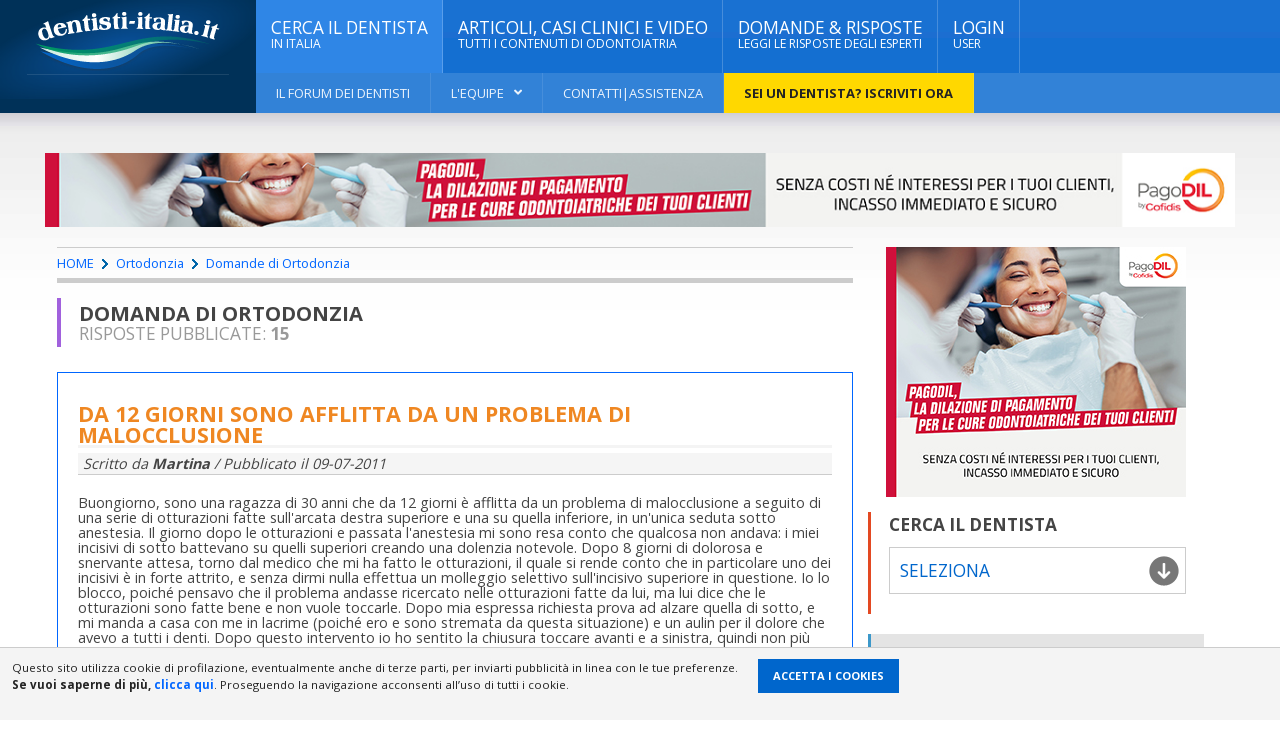

--- FILE ---
content_type: text/html; charset=UTF-8
request_url: https://www.dentisti-italia.it/dentista_domande/ortodonzia/4312_malocclusione.html
body_size: 28219
content:
	<!DOCTYPE html>
<html lang="it">
	<head>
<title>Da 12 giorni sono afflitta da un problema di malocclusione</title>
<meta charset="utf-8">
<meta name="description" content="Da 12 giorni sono afflitta da un problema di malocclusione. Nel portale dedicato all'Odontoiatria, le domande dei pazienti in Ortodonzia e le risposte dei migliori dentisti">
<meta name="keywords" content="Ortodonzia,Da 12 giorni sono afflitta da un problema di malocclusione">
<meta name="resource-type" content="document" />
<meta name="revisit-after" content="15 days" />
<meta name="distribution" content="global, local" />

<meta name="copyright" content="Copyright 2007 dentisti-italia.it, use, reproduction or distribution with written permission only" />
<meta name="viewport" content="width=device-width, initial-scale=1, maximum-scale=1, user-scalable=no"/>
<link rel="canonical" href="https://www.dentisti-italia.it/dentista_domande/ortodonzia/4312_malocclusione.html"/>
<script type="application/ld+json">
// <![CDATA[
{
  "@context": "http://schema.org",
  "@type": "QAPage",
  "name": "Da 12 giorni sono afflitta da un problema di malocclusione",
  "headline": "Da 12 giorni sono afflitta da un problema di malocclusione",
	"publisher": {
		"@type": "Organization",
		"name": "Dentisti Italia",
		"logo": {
		  "@type": "ImageObject",
		  "url": "https://www.dentisti-italia.it/images/logo_dentisti-italia60.png"
		}
	  }, 
  "mainEntity": 
					{
		"@type": "Question",
		"@id": "https://www.dentisti-italia.it/dentista_domande/ortodonzia/4312_malocclusione.html",
		"url": "https://www.dentisti-italia.it/dentista_domande/ortodonzia/4312_malocclusione.html",
		"position": 1,
		"name": "Ortodonzia, Da 12 giorni sono afflitta da un problema di malocclusione",
		"text": "Buongiorno, sono una ragazza di 30 anni che da 12 giorni &egrave; afflitta da un problema di malocclusione a seguito di una serie di otturazioni fatte sull'arcata destra superiore e una su quella inferiore, in un'unica seduta sotto anestesia. Il giorno dopo le otturazioni e passata l'anestesia mi sono resa conto che qualcosa non andava: i miei incisivi di sotto battevano su quelli superiori creando una dolenzia notevole. Dopo 8 giorni di dolorosa e snervante attesa, torno dal medico che mi ha fatto le otturazioni, il quale si rende conto che in particolare uno dei incisivi &egrave; in forte attrito, e senza dirmi nulla effettua un molleggio selettivo sull'incisivo superiore in questione. Io lo blocco, poich&eacute; pensavo che il problema andasse ricercato nelle otturazioni fatte da lui, ma lui dice che le otturazioni sono fatte bene e non vuole toccarle. Dopo mia espressa richiesta prova ad alzare quella di sotto, e mi manda a casa con me in lacrime (poich&eacute; ero e sono stremata da questa situazione) e un aulin per il dolore che avevo a tutti i denti. Dopo questo intervento io ho sentito la chiusura toccare avanti e a sinistra, quindi non pi&ugrave; centrata. Ho sentito altri medici dopo, e per uno le otturazioni andavano abbassate (ma sotto, e anche su denti che non era stati oggetto dell'intervento di questo medico che mi ha rovinato!), per un altro la mia mandibola e tutti i nervi sono tesi, e va fatto un bite per capire meglio la situazione e dare la possibilit&agrave; ai miei nervi di distendersi. Io sono disperata perch&eacute; la sensazione &egrave; che dal lato delle otturazioni io non abbia contatto, col tempo mi sembra che anche dall'altra parte (non toccata) non si trovino pi&ugrave; gli 'incastri', inoltre devo stare sempre super attenta a non chiudere del tutto i denti altrimenti sento un dolore fortissimo e ho notato che tutti gli incisivi adesso risultano pi&ugrave; mobili rispetto a prima di questo disastro, quando MAI avevo sofferto per problemi simili. Inoltre da quando mi &egrave; successo questo problema adesso la notte serro i denti, e sento dolore... come &egrave; possibile? Faccio di tutto per tenere la bocca aperta e non rovinare i miei denti! I miei denti sono bianchi e perfetti, perch&eacute; a parte un po' di ortodonzia quando ero piccola (7 anni fino a 12 con apparecchietti mobili), avevo avuto solo qualche carie e nient'altro! Ora non riesco a mangiare e a parlare, perch&eacute; i denti si scontrano, sento sempre questa chiusura bassa e tempo che tutti questi urti possano aver indebolito l'ancoraggio dei miei incisivi! Inoltre le gengive sono sempre piuttosto gonfie davanti, credo a causa di tutti i traumi per riuscire ad alimentarmi. Il medico attuale non so' se &egrave; gnatologo, vorrei ritrovare la mia chiusura di soli 12 giorni fa', non sapevo che la vita potesse essere cos&igrave; terribile per un problema del genere. Cosa devo fare? Posso sperare di tornare come prima? I miei denti torneranno saldi come prima? Grazie, scusate la lunghezza. ...",
		"dateCreated": "09-07-2011 ",
		"author": {
			"@type": "Person",
			"name": "Martina"
		},
		"answerCount": "15",
		  "suggestedAnswer":[
			  
		  {
			"@type": "Answer",
			"@id": "post_32895",
			"text": "Cerchiamo di chiarire la situazione, a livello gengivale &egrave; difficile che in tempi cos&igrave; brevi si abbiamo problemi. Per cui mi verrebbe da pensare che sia la dolenzia delle radici degli elementi dentari a dare il disturbo gengivale, a meno che non vi sia qualche problema specifico parodontale per l'occlusione. Chiaramente il fattore scatenante sembra essere stato il rifacimento delle otturazioni e chiaramente se prima gli incisivi non erano in &quot; trauma&quot; un collega con buona esperienza in conservativa, e non occorre uno gnatologo per questo anche se adesso a lei potrebbe servire, deve essere in grado di ricostruire l'occlusione correttamente, lavorerei sicuramente pi&ugrave; su quanto &egrave; stato fatto per il ripristino dell'occlusione normale pi&ugrave; che aggiungere altro ( byte ) cordiali saluti ...",
			"dateCreated": "11-07-2011 ",
			"author": {
				"@type": "Person",
				"@id": "https://www.dentisti-italia.it/dentista-veneto/dentista-padova/144_centro-medico-vesalio-padova.html",
				"name": "  Centro medico Vesalio Padova"
			}
		}
  		,  
		  {
			"@type": "Answer",
			"@id": "post_32896",
			"text": "Gentile Martina, otturazioni sovradimensionate creano precontatti occlusali che possono scatenare parafunzioni come il digrignamento notturno. Se questo &egrave; il suo caso, da valutare attentamente, un buon dentista sapr&agrave; ripristinare la corretta occlusione correggendo le otturazioni effettuate. Cordialmente ...",
			"dateCreated": "11-07-2011 ",
			"author": {
				"@type": "Person",
				"@id": "https://www.dentisti-italia.it/dentista-lazio/dentista-roma/2235_tersandro-savino.html",
				"name": "Dott. Tersandro Savino"
			}
		}
  		,  
		  {
			"@type": "Answer",
			"@id": "post_32897",
			"text": "Penso anche io che tutto questo fastidio pu&ograve; essere dovuto alla associazione con guai parodontali. Ma se davvero sono state le otturazioni fatte male a scombinare tutta l'occlusione, basta farle bene, al limite degli intarsi modellati in laboratorio, per ripristinare tutta la masticazione corretta. Dando il tempo necessario a che accadano i miglioramenti. ...",
			"dateCreated": "11-07-2011 ",
			"author": {
				"@type": "Person",
				"@id": "https://www.dentisti-italia.it/dentista-marche/dentista-macerata/87_paolo-passaretti.html",
				"name": "Dott. Paolo Passaretti"
			}
		}
  		,  
		  {
			"@type": "Answer",
			"@id": "post_32900",
			"text": "Cara Signora Martina, da quel che racconta sembrerebbe che tutto dovrebbe essere imputabile ad una conservativa (otturazioni) fatte non a regola d'arte. Il dente, il colletto del dente, la gengiva che lo circonda e l'osso che la sostiene hanno quella forma perch&egrave; devono svolgere una funzione. Se perdono la forma, perdono la funzione e se uno dei componenti anatomici detti perdesse la forma, la farebbe perdere anche agli altri componenti.Addirittura il piano inclinato formato dai versanti cuspidali dei denti, formano con la linea ideale del piano occlusale, masticatorio, un angolo che &egrave; uguale all&rsquo;angolo formato in un movimento particolare, dalla Testa del Condilo e un punto preciso della Cavit&agrave; Glenoide della ATM (Articolazione Temporo Mandibolare). Questi quattro Organi Stomatognatici, Gengiva, Osso, Dente e ATM, sono quindi in un rapporto talmente stretto di forma e funzione che &egrave; sufficiente che cambi la forma uno solo di essi per farla cambiare anche agli altri.Quindi se le otturazioni non sono state modellate a regola d'arte restituendo al dente la giusta forma si crea la patologia che lei descrive. questo ovviamente stando a quanto racconta perch&egrave; per vie Web pu&ograve; essere solo una ipotesi. E' indispensabile visitarla clinicamente.Cordialmente Gustavo Petti, Parodontologia, Implantologia, Gnatologia e Riabilitazione Orale Completa in Casi Clinici Complessi ed Ortodonzia e Pedodonzia la figlia Claudia Petti, in Cagliari. ...",
			"dateCreated": "11-07-2011 ",
			"author": {
				"@type": "Person",
				"@id": "https://www.dentisti-italia.it/dentista-sardegna/dentista-cagliari/1128_gustavo-petti.html",
				"name": "Dott. Gustavo Petti"
			}
		}
  		,  
		  {
			"@type": "Answer",
			"@id": "post_32906",
			"text": "Credo che 12 giorni non siano sufficienti a determinare problemi seri a carico del parodonto e dei denti, per cui innanzitutto si tranquillizzi. Mi rendo conto di come, alle volte, anche modifiche limitatissime dell'anatomia della bocca e dei denti possano scatenare problematiche occlusali anche di grado severo. Tutto secondo me trova giustificazione nel turbamento di un delicato equilibrio che lei ha conseguito con l'ortodonzia e il tempo, che svolge un delicato compito di &quot;rifinitura&quot; della forma occlusale. Sono tuttavia convinto che anche con l'esecuzione di pi&ugrave; restauri nella stessa seduta, le modificazioni non possano essere di grande entit&agrave;, e che quindi la &quot;medicina tempo&quot; possa di nuovo tornare ad aiutarla, posto che in questo periodo lei possa sopravvivere serena. Se cos&igrave; non fosse, certo un bite potrebbe essere realizzato, ma credo che stravolgerebbe ancora di pi&ugrave; le carte in tavola. Se fossi in lei proverei a darmi un tempo limite, diciamo fino alla fine dell'estate, lasso di tempo in cui credo niente di grave possa succedere. Se tutto si sistema, bene, viceversa necessiter&agrave; di nuovi controlli. Cordiali saluti. ...",
			"dateCreated": "11-07-2011 ",
			"author": {
				"@type": "Person",
				"@id": "https://www.dentisti-italia.it/dentista-lombardia/dentista-monza-e-brianza/2174_davide-colla.html",
				"name": "Dott. Davide Colla"
			}
		}
  		,  
		  {
			"@type": "Answer",
			"@id": "post_32910",
			"text": "Bisogna rivedere o rifare le otturazioni correttamente per ristabilire l'occlusione. ...",
			"dateCreated": "11-07-2011 ",
			"author": {
				"@type": "Person",
				"@id": "https://www.dentisti-italia.it/dentista-abruzzo/dentista-teramo/646_cristoforo-del-deo.html",
				"name": "Dott. Cristoforo Del Deo"
			}
		}
  		,  
		  {
			"@type": "Answer",
			"@id": "post_32912",
			"text": "Gentile Sig.ra Martina, se il problema persiste, deve recarsi nuovamente dal collega, che rivalutando l'occlusione delle otturazioni, con perizia e pazienza potr&agrave;&nbsp; con molaggi selettivi ripristinare, anche con pi&ugrave; di una seduta, la giusta masticazione. Cordialmente ...",
			"dateCreated": "11-07-2011 ",
			"author": {
				"@type": "Person",
				"@id": "https://www.dentisti-italia.it/dentista-lombardia/dentista-milano/548_angelo-raffaele-izzi.html",
				"name": "Dott. Angelo Raffaele Izzi"
			}
		}
  		,  
		  {
			"@type": "Answer",
			"@id": "post_32913",
			"text": "Farsi valutare correttamente tutta la funzione sperando che si risolva il prima possibile questa situazione ...",
			"dateCreated": "11-07-2011 ",
			"author": {
				"@type": "Person",
				"@id": "https://www.dentisti-italia.it/dentista-liguria/dentista-la-spezia/3361_alessio-battistini.html",
				"name": "Dott. Alessio Battistini"
			}
		}
  		,  
		  {
			"@type": "Answer",
			"@id": "post_32915",
			"text": "Gent. Sig Martina Quel che non capisco dal suo racconto &egrave; se prima dell'intervento di conservativa effettuato dal collega ( il rifacimento delle otturazioni ) lei avesse un precontatto sugli incisivi anteriori. Se veramente il collega ha sovradimensionato le otturazioni ( forse per correggere un deep byte ) lei non dovrebbe sentir &quot; toccare &quot; gli incisivi superiori con quelli inferiori nel momento di max intercuspidazione, perch&egrave; &egrave; stata aumentata la sua dimensione verticale, per cui non capisco il senso del &quot; molaggio selettivo &quot; che viene fatto per ridurre il trauma da occlusione. succede che se poi le orrurazioni vengono sovradimensionate troppo si tende a far scivolare in avanti la mandibola per cercare un contatto. Diverso &egrave; se le otturazioni sono state sottodimensionate e allora vanno fatti dei modelli studio montati in articolatore in primo contatto e poi in massima intercuspidazione per valutare la sua occlusione , con l'uso dell'arco facciale , e poi fatti degli intarsi per darle la giusta DIMENSIONE VERTICALE. Tutto ci&ograve; andava fatto prima delle coronoplastiche e delle nuove ricostruzioni. Io non aspetterei molto: sicuramente c'&egrave; qualche grosso precontatto che la obbliga a scivolare in lateralit&agrave; o in protrusiva per evitare il dolore e il disagio di sentir &quot; toccare&quot; dei denti che in condizioni fisiologiche devono avere solo contatti piuma. Questa si chiama Sdr di Costner e le assicuro che &egrave; l'inizio delle disfunzioni cranio mandibolari.. Un byte adesso non serve, servir&agrave; piuttosto dopo aver ripristinato l'occlusione.Per quanto riguarda il deep byte, se fosse stato presente,questo andava corretto con l'ortodonzia. Cordialit&agrave; ...",
			"dateCreated": "11-07-2011 ",
			"author": {
				"@type": "Person",
				"@id": "https://www.dentisti-italia.it/dentista-sardegna/dentista-oristano/2856_graziella-cuccuru.html",
				"name": "Dott.ssa Graziella Cuccuru"
			}
		}
  		,  
		  {
			"@type": "Answer",
			"@id": "post_32917",
			"text": "Sig. Martina, tutti gli odontoiatri hanno studiato la gnatologia, la specialit&agrave; in gnatologia in Italia non esiste. Non &egrave; possibile darle una corretta risposta senza la conoscenza clinica del caso. ...",
			"dateCreated": "11-07-2011 ",
			"author": {
				"@type": "Person",
				"@id": "https://www.dentisti-italia.it/dentista-lombardia/dentista-bergamo/239_diego-ruffoni.html",
				"name": "Dott. Diego Ruffoni"
			}
		}
  		,  
		  {
			"@type": "Answer",
			"@id": "post_32919",
			"text": "Da quanto ha scritto, sembra esserci una correlazione causale tra l'intervento odontoiatrico effettuato e i disturbi che sono successivamente comparsi. Sarebbe necessaria un'attenta rivalutazione clinica del lavoro compiuto per verificare eventuali carenze o errori e proporre soluzioni terapeutiche adeguate. Capisco il suo sconforto e, comunque, la invito a rimanere tranquilla e serena considerando che l'inquietudine psichica pu&ograve; svolgere un ruolo molto importante nei disturbi riferiti e che,soprattutto, un professionista con una buona esperienza sapr&agrave; sicuramente emendare eventuali errori tecnico-operativi.Con distinta cordialit&agrave; Prof.Dott. Russo Ciro Odontoiatra Specialista in Ortognatodonzia. ...",
			"dateCreated": "12-07-2011 ",
			"author": {
				"@type": "Person",
				"@id": "https://www.dentisti-italia.it/dentista-campania/dentista-napoli/2949_ciro-russo.html",
				"name": "Prof. Ciro Russo"
			}
		}
  		,  
		  {
			"@type": "Answer",
			"@id": "post_32921",
			"text": "Cara Martina, mi dispiace molto sentire una situazione di questo genere,come in tutte le cose storte, non bisogna perdere la calma. Anzitutto &egrave; un problema risolvibile, solo che &egrave; necessario un dentista di coscienza e onesto. Ti consiglio di chiedere a qualche amico fidato il nome di un dentista per un semplice controllo. Mi dispiace data la distanza di non poterlo fare personalmente, e gratis. Non ti far fare byte di alcun tipo, c'&egrave; solo bisogno di resettare i piani di scivolo delle otturazioni sui molari. Per il problema della deontologia professionale potresti leggere un mio articolo. Attenzione agli incontri, cordiali saluti ...",
			"dateCreated": "12-07-2011 ",
			"author": {
				"@type": "Person",
				"@id": "https://www.dentisti-italia.it/dentista-sicilia/dentista-palermo/2754_maria-grazia-di-palermo.html",
				"name": "Dott.ssa Maria Grazia Di Palermo"
			}
		}
  		,  
		  {
			"@type": "Answer",
			"@id": "post_32924",
			"text": "Cara Martina, il molaggio selettivo su denti non toccati dal dentista non ha ragione di esistere in questo caso. Il problema sono le otturazioni (e non sono d'accordo sul farle tutte insieme!!!) Devi recarti da un BUON dentista che ti ripristini l'occlusione originale. II dolori che senti sono causati da rapporti articolari e muscolari diversi che in maniera repentina ti hanno modificato l'occlusione; questi rapporti devono essere ripristinati. Immagino il dolore e la frustrazione e confido in qualche collega sicuramente diverso dal tuo dentista(e mi viene il dubbio che lo sia...)che ponga rimedio e tutto. Stai serena e vedrai che andr&agrave; tutto per il meglio!!! ...",
			"dateCreated": "12-07-2011 ",
			"author": {
				"@type": "Person",
				"@id": "https://www.dentisti-italia.it/dentista-lombardia/dentista-monza-e-brianza/2860_luca-baucia.html",
				"name": "Dott. Luca Baucia"
			}
		}
  		,  
		  {
			"@type": "Answer",
			"@id": "post_32925",
			"text": "Credo che lei potesse essere una paziente potenzialmente disfunzionale con un labile equilibrio che e' stato rotto dalle otturazioni. Personalmente mi sento di consigliarle un bite per trovare un nuovo equilibrio. Inizierei ad agire sui denti solo dopo aver trovato una occlusione che le sia confortevole e dopo aver simulato le opportune modifiche su dei modelli di gesso montati in articolatore. ...",
			"dateCreated": "12-07-2011 ",
			"author": {
				"@type": "Person",
				"@id": "https://www.dentisti-italia.it/dentista-emilia-romagna/dentista-rimini/382_luca-boschini.html",
				"name": "Dott. Luca Boschini"
			}
		}
  				]
		}
  	 	  }
}
// ]]>
</script>
<script type="application/ld+json">
{
	"@context": "http://schema.org",
	"@type": "BreadcrumbList",
	"itemListElement": [{
		"@type": "ListItem",
		"position": 1,
		"item": {
			"@id": "https://www.dentisti-italia.it/",
			"name": "Dentisti Italia"
		}
	},
	{
		"@type": "ListItem",
		"position": 2,
		"item": {
			"@id": "https://www.dentisti-italia.it/rubriche-odontoiatria.html",
			"name": "Rubriche di Odontoiatria: tutti i contenuti organizzati per tematiche"
		}
	},
   {
		"@type": "ListItem",
		"position": 3,
		"item": {
			"@id": "https://www.dentisti-italia.it/ortodonzia/",
			"name": "Articoli, Casi clinici, Video e Domande di Ortodonzia"
		}
	},
	{
		"@type": "ListItem",
		"position": 4,
		"item": {
			"@id": "https://www.dentisti-italia.it/dentista_domande/ortodonzia/",
			"name": "Domande e Risposte di Ortodonzia Pag. 1"
		}
	}
	]
}
</script>

<link rel="alternate" type="application/rss+xml" title="Domande e risposte dal Dentista - Dentisti-Italia.it" href="https://www.dentisti-italia.it/feed/feed.php?phpref=/dentista-risposte.php&amp;idcate=31" />

<link rel="shortcut icon" href="/images/ico_di.ico" type="image/x-icon" />
<style>
a,abbr,acronym,address,applet,article,aside,audio,b,blockquote,big,body,center,canvas,caption,cite,code,command,datalist,dd,del,details,dfn,dl,div,dt,em,embed,fieldset,figcaption,figure,font,footer,form,h1,h2,h3,h4,h5,h6,header,hgroup,html,i,iframe,img,ins,kbd,keygen,label,legend,li,meter,nav,object,ol,output,p,pre,progress,q,s,samp,section,small,span,source,strike,strong,sub,sup,table,tbody,tfoot,thead,th,tr,tdvideo,tt,u,ul,var{background:transparent;border:0 none;margin:0;padding:0;border:0;outline:0;}blockquote, q {quotes:none;}table, table td {padding:0;border:none;border-collapse:collapse;}img {vertical-align:top;}embed {vertical-align:top;}input[type=text], textarea{ outline:none;border-radius:0;}
/* Base Grid */
[class*="grid_"] {float: left; display: inline; margin-left: 5px; margin-right: 0px;}
.container_12{position: relative; max-width: 1280px; margin: 0 auto; padding: 0 7px;}
.grid_1{ width: 8.333333333333332%;}
.grid_2{ width: 15.666666666666664%;}
.grid_3{ width: 23.152525252525253%;}
.grid_4{ width: 32.33333333333333%;}
.grid_4b{ width: 30.33333333333333%;}
.grid_5{ width: 41.66666666666667%;}
.grid_5-cell{ width: 20%;}
.grid_6{ width: 48%;}
.grid_7{ width: 58.333333333333336%;}
.grid_8{ width: 67.66666666666666%;}
.grid_9{ width: 73.552525252525253%;}
.grid_10{ width: 82.33333333333334%;}
.grid_11{ width: 91.66666666666666%;}
.grid_12{ width: 100%;}
@media only screen and (max-width: 995px) {
.container_12 {max-width: 980px;}
img{max-width:100%; height:auto;}
}
@media only screen and (max-width: 800px) {
.grid_1,.grid_2,.grid_3,.grid_4b,.grid_4,.grid_5,.grid_6,.grid_7,.grid_8,.grid_9,.grid_10,.grid_11,.grid_12 { width:100%; margin-left: 0px; }
}
@media only screen and (max-width: 767px) {
.container_12 {max-width: 760px;}
}
@media only screen and (max-width: 640px) {
.container_12 {max-width: 620px;}
}
@media only screen and (max-width: 479px) {
.container_12{max-width:470px;}
}
.container_12:after {content: "\0020"; display: block; height: 0; clear: both; visibility: hidden;}
.clearfix:before,
.clearfix:after,
.row:before,
.row:after {content: '\0020';display: block;overflow: hidden;visibility: hidden;width: 0;height: 0;}
.row:after, .clearfix:after {clear: both;}
.row, .clearfix {zoom: 1;}
/* Base Grid */

body {font-size:90%;font-family: 'Open Sans', sans-serif;margin: 0;padding: 0;color: #444;background: url(/images/background-1.jpg);line-height:1.1em;}
body, html {width:100%; height: 100%;}/* #1 Layout Structure */
a {color: #06f;text-decoration: none;-moz-transition: all 0.2s;-webkit-transition: all 0.2s;-o-transition: all 0.2s;}
a:hover {color: #000;text-decoration: none;}
.content {max-width: 1190px;margin: 0px auto;position: relative;}
.content a:hover {color: #000;text-decoration: underline;}
a:focus {outline: 0;}
.clear-float,.clear {clear:both !important;}
.header .wrapper {width: 100%;margin: 0px auto;position: relative;}
.boxed:not(.active) {background: #fff;}
.active.boxed {width: 100%;margin: 0px auto;background:url(/images/bg_gradient.jpg) 0 110px repeat-x #ffffff; /*background: rgba(255,255,255,0.95);*/box-shadow: 0 0px 10px rgba(0,0,0,0.2);padding: 0px;min-height: 100%;}
ol {padding:0px;margin:0px; text-align:left}
ol li {margin:5px 0px 5px 20px;padding:0px 0px 0px 10px; text-align:left; }
ul {padding:0px;margin:0px; text-align:left;}
ul li {margin:5px 0px 5px 20px; padding:0px 15px 0px 10px;text-align:left; }
ul li a {outline:none; text-decoration:none; cursor:pointer; font-weight:bold;}
ul li a:hover{ color:#000; text-decoration:underline;}
ul li ul li {margin:0px; padding:0px 0px 0px 0px; text-align:left; }

ul.tick {padding:0px;margin:10px 0px 30px 30px; text-align:left;}
ul.tick li {margin:0px 0px 0px 0px; padding:0px 0px 0px 20px; list-style:none;text-align:left; }
ul.tick li:before {font-family: Font Awesome \ 5 Free;  font-weight: 900;;-webkit-font-smoothing:antialiased;-moz-osx-font-smoothing:grayscale;content:"\f00c"; position:relative; top:-1px;margin:0 5px 0 -20px;display:inline-block;}
ul.pres{ margin:30px 0px 30px 30px }
ul.pres li {font-size:1.1em;padding:0px 0px 0px 18px; line-height:1.4em;  }
ul.pres li:before {font-family: Font Awesome \ 5 Free;  font-weight: 900;;-webkit-font-smoothing:antialiased;-moz-osx-font-smoothing:grayscale;content:"\f111"; position:relative; top:-1px;margin:0 5px 0 -20px;display:inline-block; color:#3177B8}
ul.ref li {padding:0px 0px 0px 18px; }
ul.ref li:before {font-family: Font Awesome \ 5 Free;  font-weight: 900;;-webkit-font-smoothing:antialiased;-moz-osx-font-smoothing:grayscale;content:"\f061"; color:#A9C92E;margin:0 6px 0 -18px;}
ul.list li { line-height:32px;padding:0px 0px 0px 18px;border-bottom:1px dotted #ccc; }
ul.list li:before {font-family: Font Awesome \ 5 Free;  font-weight: 900;;-webkit-font-smoothing:antialiased;-moz-osx-font-smoothing:grayscale;content:"\f101"; color:#A9C92E;margin:0 6px 0 -18px;}
@media only screen and (min-width: 320px) {ul.pres{ margin:30px 0px 30px 10px }}
@media only screen and (min-width: 760px) {ul.pres{ margin:30px 0px 30px 20px }}
@media only screen and (min-width: 960px) {ul.pres{ margin:30px 0px 30px 30px }}
@media only screen and (min-width: 1220px) {ul.pres{ margin:30px 0px 30px 80px }}

.left {float: left;}
.right {float: right;}
.aleft {text-align: left;}
.aright {text-align: right;}
.acenter {text-align: center;}
.height45 {height:45px;}
.height60 {height:85px;}
.height90 {height:90px;}
.height120 {height:120px;}
.height150 {height:150px;}
i.fa {line-height: inherit!important;font-weight: normal!important;font-size: inherit!important;display: inline-block!important;}
img {max-width: 100%;height: auto;}
.widget .list-group,.di-slider .di-slider-layer strong {font-family: 'Open Sans', sans-serif;}
h1, h2, h3,h4, h5, h6 {line-height: 110%;font-family: 'Open Sans', sans-serif;}
h1 a, h2 a, h3 a,h4 a, h5 a, h6 a {color: inherit; font-weight:normal;}
h1 {display: block;font-size: 1.4em;margin-bottom: 15px;padding-bottom: 13px;line-height: 100%;color: #ef8722;border-bottom: 3px solid #f4f4f4;text-transform: uppercase;}
h2 {display: block;font-size: 1.2em;margin-bottom: 10px;padding-bottom: 10px;line-height: 100%;color:#666;border-bottom: 3px solid #f4f4f4;text-transform: uppercase;}
p {line-height: 150%;margin-bottom: 15px;}
iframe{width: 100%;}
.header {display: block;margin-bottom: 40px;position: relative;z-index: 970;}
/* #3 Main menu */
.main-menu li {-moz-transition: opacity 0.4s;-webkit-transition: opacity 0.4s;-o-transition: opacity 0.4s;opacity: 1;margin:0px;margin:0px; padding:0px;}
.main-menu li.lighter {background: #2F86E6;}
.main-menu li.lightest {background-color: #ffd800 !important; color: #232323 !important;}
.main-menu li.lightest a{color: #232323 !important; font-weight:bold;}
.main-menu > ul > li > a {box-shadow: inset -1px 0 0 rgba(255,255,255,0.2);transition: color, background 0.2s;-moz-transition: color, background 0.2s;-webkit-transition: color, background 0.2s;-o-transition: color, background 0.2s;}
.main-menu > ul > li.no-description > a {padding-top: 27px;padding-bottom: 27px;}
.main-menu {display: block;z-index: 100;position: relative;background-color: inherit;}
.main-menu ul {background-color: inherit;width: 100%;position: relative;}
.main-menu li {display: inline-block;float: left;background: inherit;position: relative;}
.main-menu ul.sub-menu > li a {background: transparent;}
.main-menu > ul > li:not(.has-di-mega-menu) li a,.main-menu > ul > li > a {display: block;padding: 20px 15px !important;color: #fff;text-decoration: none;z-index: 2;position: relative;background: inherit;text-transform: uppercase;font-size: 1.2em;font-weight: 500;}
.main-menu > ul > li:not(.has-di-mega-menu) li > a {font-size: 1em;padding: 17px 20px 17px 20px;font-weight: 700;}
.main-menu li > a i {font-size: 0.7em;font-weight: 400;font-style: normal;display: block;line-height: 150%;}
.main-menu li a > span {padding-right: 16px;display: block;position: relative;}
.main-menu li a > span:after {display: block;font-family: Font Awesome\ 5 Free;font-weight: 900;content: "\f107";position: absolute;right: 0px;top: 0px;}
.header .under-menu ul ul li a > span:after,.main-menu .sub-menu li a > span:after {content: '\f105';}
.main-menu li > ul {display: none;position: absolute;left: 0px;top: 100%;width: 300px;padding-left: 0px;padding-bottom: 0px !important;box-shadow: 0 3px 10px rgba(0,0,0,0.2);}
.main-menu li > ul.di-mega-menu{overflow:visible !important;padding-bottom: 0px !important;}
.main-menu li > ul.di-mega-menu h1{font-size: 1.3em;text-transform:uppercase;color:#4FA7FF;}
.main-menu li > ul:not(.di-mega-menu) ul {left: 100%;top: 0px;}
.main-menu li > ul.widget {width: 100%;}
.main-menu li ul.di-mega-menu ul {box-shadow: none;}
.main-menu li ul.di-mega-menu a > span:after {display: none;}
.main-menu li:hover > ul {display: block;}
.main-menu > ul > li:not(.has-di-mega-menu) li:hover > a,.main-menu > ul > li:hover > a {background: #003158;/*background:url(/images/bg_top.jpg) repeat-x #1262BF;*/color: #fff!important;}
.main-menu li ul > li {float: none;display: block;margin-bottom: 0px;}
.main-menu li > ul.sub-menu > li:after {display: block;position: absolute;bottom: 0px;height: 1px;background: rgba(255,255,255,0.03);left: 7%;right: 7%;content: '';z-index: 2;}
.main-menu li > ul.sub-menu.widget > li:after {display: none;}
.main-menu > ul > li:not(.has-di-mega-menu) > ul li > a {background: #003158;/*background:url(/images/bg_submenu.jpg) repeat-x #1262BF;*/color:#FFF;font-weight: normal;}
.main-menu > ul > li:not(.has-di-mega-menu) li:hover > a {background: #1695FE;color: #fff!important;}
.main-menu.transition-active > ul > li > ul {visibility: hidden;}
.main-menu.transition-active > ul > li:hover > ul {visibility: visible;}
.header .under-menu {display: block;background: rgba(255,255,255,0.13);clear: both;line-height: 40px;z-index: 99;position: relative;}
.header .under-menu:after {display: block;clear: both;content: '';}
.header .under-menu li {display: block;float: left;position: relative;background: transparent;margin:0px; padding:0px;}
.header .under-menu li.lighter {background-color: #ffd800; color: #232323 !important;}
.header .under-menu > ul > li {border-right: 1px solid rgba(255,255,255,0.1);}
.header .under-menu li a {display: block;padding: 0px 20px;color: rgba(255,255,255,0.9);font-size: 0.9em;font-weight: 500;text-transform: uppercase;text-decoration: none;}
.header .under-menu li.lighter a{color: #232323 !important; font-weight:bold;}
.header .under-menu li a > span:after {display: inline-block;content: ".";padding-left: 5px;}
.header .under-menu li > ul {display: none;position: absolute;left: 0px;top: 100%;width: 230px;padding-left: 0px;background: #003158;}
.header .under-menu li > ul a {color: #fff;background: transparent;}
.header .under-menu li > ul li:hover > a {color: #fff;background: #1695FE;}
.header .under-menu li > ul ul {left: 100%;top: 0px;}
.header .under-menu li:hover > ul {display: block;}
.header .under-menu li:hover > a {background: #003158;color: #fff!important;}
.header .under-menu li:hover > ul li {float: none;display: block;}
.header .under-menu li a > span {padding-right: 18px;display: block;position: relative;}
.header .under-menu li a > span:after {display: block;font-family: Font Awesome\ 5 Free;font-weight: 900;content: "\f107";position: absolute;right: 0px;top: 0px;}
nav.main-menu {background: url(/images/header-menu-back.png) no-repeat top center;background-size: 100% 100%;}
/* #2 Main header */
.header.makefixed .header-right:not(.no-bottom) .search-header input[type=text],.header.makefixed .header-right:not(.no-bottom) .search-header input[type=search] {height: 46px;}
.header.makefixed .header-right:not(.no-bottom) .search-header input[type=submit] {line-height: 46px;height: 46px;}
.header.makefixed .header-right:not(.no-bottom) .search-header:after {line-height: 46px;height: 46px;font-size: 18px;}
.header.makefixed > .wrapper {position: fixed;z-index: 100;top: 0px;margin-left: 25px;box-shadow: 0 5px 3px rgba(0,0,0,0.06);}
.admin-bar .header.makefixed > .wrapper {top: 32px;}
.header.makefixed .header-right:not(.no-bottom):not(.no-bottom):not(.v3) .main-menu li > a i {display:none;}
.header.makefixed .main-menu li > a i {/*font-size: 1.0em;*/}
.header.makefixed .header-logo {border-bottom: 0px;padding-bottom: 0px;}
.header .header-logo h1 {font-size: 2.6em;}
.header.makefixed .header-logo h1 {font-size: 1.46em;line-height: 100%;}
.header.makefixed .main-menu li {display: inline;float: left;background: inherit;position: relative;}
.header.makefixed .main-menu > ul > li:not(.has-di-mega-menu) li > a,.header.makefixed .main-menu > ul > li > a {font-size: 1em;padding: 16px 20px 16px 20px; }
.header .header-right.no-bottom.has-social-block .main-menu > ul > li > a {font-size: 1.2em;padding: 38px 20px 37px 20px;}
.header-right.no-bottom.has-social-block .search-header input[type=text],.header-right.no-bottom.has-social-block .search-header input[type=search] {height: 107px;}
.header-right.no-bottom.has-social-block .search-header:after,.header-right.no-bottom.has-social-block .search-header input[type=submit] {height: 107px;line-height: 107px;}
.header.makefixed .under-menu li a {font-size: 0.8em!important;}
.header.makefixed .under-menu {line-height: 38px;}
.header a {color: #fff;}
.header > .wrapper {display: table;}
.header:not(.makefixed) > .wrapper {left: 0px!important;margin-left: auto!important;}
.header .header-left {display: table-cell;background: url(/images/bg-head.png) no-repeat #003158;background-size: 100% auto;width: 20%;text-align: center;vertical-align: top;}
.header .header-logo {display: block;margin: 12px 27px 3px 27px;padding-bottom:3px;border-bottom: 1px solid rgba(255,255,255,0.1);position: relative;}
.header .header-logo.v3 {display: block;margin: 10px 27px 0px 27px;padding-bottom:0px;border-bottom: 1px solid rgba(255,255,255,0.1);position: relative;}
.header .header-left.no-socials .header-logo {border-bottom: 0px;padding-bottom: 0px;}
.header .header-logo > a {position: relative;display: block;z-index: 5;}
.header.makefixed .header-logo > a img {height: 20px;}
.header.makefixed .header-left {width: 15%;}
.header.makefixed .header-right {width: 85%;}
.header .header-logo > strong {display: block;opacity: 0;position: absolute;color: #fff;top: 0px;left: 0px;width: 100%;line-height: 50px;z-index: 0;text-transform: uppercase;font-size: 1.4em;font-weight: 300;}
.header .header-right {display: table-cell;background:url(/images/bg_topli.jpg) repeat-x #146FD1;color: #fff;width: 80%;}
@media only screen and (max-width: 800px) {.header .header-right{display: none!important;}
	.header .header-left {display: block;width: 100%;padding: 20px 0;}
}
/* Menu *//* Desktop view */
.di-menu-toggle {display: none;/*position: absolute;*//*left: 0px;*//*top: 0px;*//*right: 0px;*/z-index: 1000;background: #1D1D1D;text-align: center;color: #f0f0f0!important;font-size: 14px;font-weight: bold;text-transform: uppercase;padding: 19px 0;width: 100%;}
body.di-menu-active .di-menu-toggle:after {content: '\f00d';font-family: Font Awesome\ 5 Free;font-weight: 900;display: block;position: absolute;left: 15px;top: 15px;font-size: 18px;}
.di-menu-toggle i.fa {padding-right: 10px;}
body.di-menu-active {overflow: hidden;margin-left: 70%;-moz-transition: margin-left 0.2s;-webkit-transition: margin-left 0.2s;-o-transition: margin-left 0.2s;}
body.di-menu-active .di-menu-list {left: 0px;margin-left: 0px;}
body.di-menu-active .di-menu-toggle {left: 70%;}
.di-menu-toggle:hover {background: #232323;}
.di-menu-list h3 {padding: 15px;font-size: 18px;color: #ccc;margin-bottom: 0px;}
.di-menu-list li {border: 0px!important;border-top: 1px solid rgba(255,255,255,0.07)!important;}
.di-menu-list li li a {padding-left: 30px;}
.di-menu-list li a {color: #ccc;background: #232323;box-shadow: inset -20px 0 10px -10px rgba(0,0,0,0.2);}
.di-menu-list li a:hover {background: #1D1D1D;}
.di-menu-list li ul {height: auto!important;}
.di-menu-list a {padding: 12px 15px;display: block;font-size: 12px;}
.di-menu-list a i {display: none;}
.di-menu-list .big-drop > ul {display: none;}
body.di-menu-active {margin-left: 0px;}
body.di-menu-active .di-menu-list {width: 70px;}
body.di-menu-active .di-menu-toggle {left: -70px;}
.di-menu-list .mega-menu-full > ul {display: none!important;}
.item .item-header a {max-width: 100%;}
/* iPad view */
@media only screen and (max-width: 800px) and (min-width: 601px) {body.di-menu-ipad-enable .di-menu-toggle,body.di-menu-ipad-enable .di-menu-list {display: block!important;}
body.di-menu-active {margin-left: 40%;}
body.di-menu-active .di-menu-list {width: 40%;}
body.di-menu-active .di-menu-toggle {left: 40%;}
}
/* iPhone view */
@media only screen and (max-width: 600px) {body.di-menu-ipad-enable:not(.di-menu-iphone-enable) {margin-top: 0px;}
body.di-menu-iphone-enable .di-menu-toggle,body.di-menu-iphone-enable .di-menu-list {display: block!important;}
body.di-menu-ipad-enable:not(.di-menu-iphone-enable) .di-menu-toggle,body.di-menu-ipad-enable:not(.di-menu-iphone-enable) .di-menu-list {display: none!important;}
body.di-menu-iphone-enable .di-menu-add {display: none!important;}
body.di-menu-ipad-enable:not(.di-menu-iphone-enable) .di-menu-add {display: none!important;}
body.di-menu-active {margin-left: 70%;}
body.di-menu-active .di-menu-list {width: 70%;}
body.di-menu-active .di-menu-toggle {left: 70%;}
.article-content p img,.article-content img.second {max-width:100%;}
.item.image-left .item-header .image-hover  { margin-right:0px;}
.article-links-block .item:not(.image-left) {margin-left: 0;width: 100%;}
}
body.datnomargin {margin-top: 0px!important;}
.active.boxed {position:relative;left:0px;-webkit-transition: all 0.8s;transition: all 0.8s;}
.active.boxed.pfix {position:fixed;left:75%;}
#dat-menu {position:fixed;left:-75%; width:75%;-webkit-transition: all 0.8s;transition: all 0.8s;min-height: 100%;background-color: #333;height: calc(100vh);overflow-y: scroll;overflow-x: hidden;}
#dat-menu.dat-menu-setup {cursor: pointer;-webkit-backface-visibility: hidden;backface-visibility: hidden;outline: 1px solid rgba(0,0,0,0);z-index: 10;}
#dat-menu.dat-menu-setup::after {content: '';position: absolute;top: 0;left: 0;width: 100%;height: 0px;opacity: 0;background: rgba(0,0,0,0.2);-webkit-transition: opacity 1.0s, height 0s 1.0s;transition: opacity 1.0s, height 0s 1.0s;}
#dat-menu.dat-menu-animate {left:0%;-webkit-transition: all 0.8s;transition: all 0.8s;}
#dat-menu .dat-menu-wrapper.dat-menu-padding {padding-top: 0px; padding-bottom:30px;}
#dat-menu .dat-menu-container { min-width:100%;}
#dat-menu .dat-menu-container::after {opacity: 1;height: 101%;-webkit-transition: opacity 1.0s;transition: opacity 1.0s;}
#dat-menu .dat-menu-list {position: relative;height: auto;font-size: 16px;padding:15px 5px 30px 0px;left: 0%;width: auto;z-index: 1;}
#dat-menu .dat-menu-list a {display: inline-block;font-weight: 300;margin: 0;color: rgba(255,255,255,0.6);text-decoration: none;-webkit-transition: color 0.3s;transition: color 0.3s;-webkit-transform-style: preserve-3d;transform-style: preserve-3d;line-height: normal;}
#dat-menu .dat-menu-list a:hover {color: #fff;}
#dat-menu .dat-menu-list a {display: block;}
.dat-menu-list > ul {margin: 0px 0px 40px 0px !important;}
li.dat-menu-header span {font-weight: 700;display: block;color: #fff;text-transform: uppercase;}
ul:first-child li.dat-menu-header:first-child span {padding-top: 0px;}
.dat-menu-list > ul > li > ul {margin-left: 0px;padding-left: 0px;}
.dat-menu-list li {opacity: 0;list-style: none;padding: 10px 0px;margin-left: 0px;-webkit-transform: translateX(-150px);transform: translateX(-150px);-webkit-transition: -webkit-transform 1.0s, opacity 1.0s;transition: transform 1.0s, opacity 1.0s;}
.dat-menu-animate .dat-menu-list li {opacity: 1;-webkit-transform: translateX(0);transform: translateX(0);}
.dat-menu-animate .dat-menu-list li:nth-child(2) {-webkit-transition-delay: 0.04s;transition-delay: 0.04s;}
.dat-menu-animate .dat-menu-list li:nth-child(3) {-webkit-transition-delay: 0.08s;transition-delay: 0.08s;}
.dat-menu-animate .dat-menu-list li:nth-child(4) {-webkit-transition-delay: 0.12s;transition-delay: 0.12s;}
.dat-menu-animate .dat-menu-list li:nth-child(5) {-webkit-transition-delay: 0.16s;transition-delay: 0.16s;}
.dat-menu-animate .dat-menu-list li:nth-child(6) {-webkit-transition-delay: 0.2s;transition-delay: 0.2s;}
.dat-menu-animate .dat-menu-list li:nth-child(7) {-webkit-transition-delay: 0.24s;transition-delay: 0.24s;}
.dat-menu-animate .dat-menu-list li:nth-child(8) {-webkit-transition-delay: 0.28s;transition-delay: 0.28s;}
.dat-menu-animate .dat-menu-list li:nth-child(9) {-webkit-transition-delay: 0.32s;transition-delay: 0.32s;}
.dat-menu-animate .dat-menu-list li:nth-child(10) {-webkit-transition-delay: 0.36s;transition-delay: 0.36s;}
.dat-menu-animate .dat-menu-list li:nth-child(11) {-webkit-transition-delay: 0.4s;transition-delay: 0.4s;}
.dat-menu-animate .dat-menu-list li:nth-child(12) {-webkit-transition-delay: 0.44s;transition-delay: 0.44s;}
.dat-menu-animate .dat-menu-list li:nth-child(13) {-webkit-transition-delay: 0.48s;transition-delay: 0.48s;}
.dat-menu-animate .dat-menu-list li:nth-child(14) {-webkit-transition-delay: 0.52s;transition-delay: 0.52s;}
.dat-menu-animate .dat-menu-list li:nth-child(15) {-webkit-transition-delay: 0.56s;transition-delay: 0.56s;}
.dat-menu-list {-moz-user-select: none;-webkit-user-select: none;-ms-user-select: none;}
.dat-menu-list.dat-submenu > ul > li > ul {margin-left: 15%!important;opacity: 0.7;}
.dat-menu-list.dat-submenu > ul > li > ul ul {padding-left: 0px!important;}
.dat-menu-list.dat-submenu div {display: none!important;}
.dat-menu-list.dat-submenu > ul li.dat-has-sub > ul > li {display: none;}
.dat-menu-list.dat-submenu > ul li.dat-has-sub {position: relative;display: block;}
.dat-menu-list.dat-submenu > ul li.dat-has-sub > a {display: block;padding-right: 50px;}
.dat-menu-list ul li > a i {display: none;}
.dat-menu-list.dat-submenu > ul li.dat-has-sub:after {position: absolute;display: block;content: '+';top: 10px;left: 70px;color: #fff;}
.dat-menu-list.dat-submenu > ul li.dat-has-sub.dat-sub-active:after {content: '-';}
.dat-menu-top-header {top: 0px;left: 0px;width: 100%;font-size: 20px;font-weight: 700;line-height: 40px;padding: 10px;text-align: center;color: #fff;background: #232323;box-shadow: inset 0 30px 0 rgba(255,255,255,0.01), inset 0 -1px 0 rgba(255,255,255,0.05), 0 2px 5px rgba(0,0,0,0.2);z-index: 100000;-webkit-box-sizing: border-box;-moz-box-sizing: border-box;box-sizing: border-box;}
.dat-menu-top-header a,.dat-menu-top-header a:hover,.dat-menu-top-header a:active {color: #fff;}
ul#dat-menu-list-inner {padding-left: 20px!important;}
.dat-menu-temp {display: none!important;}
.admin-bar:not(.datnomargin) .dat-menu-top-header {margin-top: 32px;}
.dat-menu-top-header > img {display: inline-block;max-width: 70%;max-height: 35px;}
@media screen and (max-width: 800px) {.admin-bar:not(.datnomargin) .dat-menu-top-header {	margin-top: 46px;}}
@media screen and (max-width: 77em) {.dat-menu-list.top {	top: 15%;}
	.dat-menu-list.bottom {	bottom: 15%;}}
@media screen and (max-width: 36.625em), screen and (max-height: 41.75em) {}
@media screen and (max-width: 31em), screen and (max-height: 36.2em) {.dat-menu-list {	font-size: 17px;	width: 6.8em;}}
@media screen and (max-height: 31.6em) {.dat-menu-list a {	margin-bottom: 20px;}}

/* #4 Content styling */
.di-slider {display: block;margin-bottom: 0px;padding-bottom: 0px;position: relative;background: none;z-index: 99;/*overflow: hidden;*/max-height:420px;}
.di-slider:after {display: block;clear: both;content: '';}
.di-slider .di-slide {display: block;position: relative;}
.di-slider .di-slider-layer {display: block;position: relative;float: left;overflow: hidden;max-height:420px;}
/*   -->simona*  */
.di-slider .di-slider-layer.fourth,.di-slider .di-slider-layer.third {max-height:206px;}
.di-slider .di-slider-layer img {position:relative;}
.di-slider .di-slider-layer.first img {top: 0; float:right;}
.di-slider .di-slider-layer a {color: #fff!important;text-shadow: 0 1px 1px rgba(0,0,0,0.5);}
.di-slider .di-slider-layer a:before {display: block;position: absolute; z-index:3; /*   -->simona*  */content: '';left: 0px;top: 0px;width: 100%;height: 100%;background: rgba(0,0,0,0) url("../images/slider-img-bg.png") no-repeat center;background-size:  100% 100%;opacity: 0.3;-moz-transition: all 0.2s;-webkit-transition: all 0.2s;-o-transition: all 0.2s;}
.di-slider .di-slider-layer a:hover:before {opacity: 0.7;background: rgba(0,0,0,0.2) url("../images/slider-img-bg.png") no-repeat center;background-size:  100% 100%;}
.di-slider .di-slider-layer strong {display: block;position: absolute;z-index: 5;bottom: 30px;left: 0px;right: 0px;padding:10px 30px;font-size: 1.9em;font-weight: 600;letter-spacing: -1px;text-transform: uppercase;line-height: 120%;-moz-transition: all 0.2s;-webkit-transition: all 0.2s;-o-transition: all 0.2s;background:url(/images/bg_black.png);}
.di-slider .di-slider-layer a:hover strong {bottom: 35px;}
.di-slider .di-slider-layer strong i {font-style: normal;display: block;position: absolute;bottom: 100%;padding: 5px 10px;letter-spacing: 0px;font-size: 0.7em;background: #232323;text-shadow: none!important;margin-bottom: 10px;line-height: 120%;}
.di-slider .di-slider-layer.first {width: 43.36%;margin-right: 0.84%;}
.di-slider .di-slider-layer.second {width: 20.79%;margin-right: 0.84%;}
.di-slider .di-slider-layer.fourth,.di-slider .di-slider-layer.third {width: 34.126%; height: 48.800%;}
.di-slider .di-slider-layer.second a strong {font-size: 1.3em;}
.di-slider .di-slider-layer.fourth a strong,.di-slider .di-slider-layer.third a strong {font-size: 1.32em;}
.di-slider .di-slider-layer.third {margin-bottom: 0.7%;}
.main-title {display: block;margin-bottom: 25px;padding: 4px 18px 3px 18px;font-size: 1.2em;text-transform: uppercase;color: #444444;border-left: 4px solid #3c98ca;}
/* --> simona */
.main-title.bbottom {border-bottom: 8px solid #f7f7f7;margin-bottom: 0px !important;}
.main-title h1 {font-size: 1.4em;font-weight: 600;color: #444444;letter-spacing: 0px;margin:0px; padding:0px;}
.main-title h2 {font-size: 1.0em;font-weight: normal;color: #999999;letter-spacing: 0px; margin:0px; padding:5px 0px 0px; line-height:1.2em}
.main-title span {color: #999999; line-height:1.2em} 
.main-content {padding-top:20px;}
.main-content:after {display: block;clear: both;content: '';}
.main-content.has-sidebar:before {display: block;content: '';right: 27.66%;width: 1px;height: 100%;background: transparent;z-index: 0;border-right: 1px dotted #ccc;position: absolute;top: 0px;}
.main-content.has-sidebar.big-sidebar-left:before {right: auto;left: 27.66%;}
.main-content.has-sidebar > .left-content {display: block;float: left;width: 69.702%;}
.main-content.has-double-sidebar > .left-content {display: block;float: left;width: 45.3%;}
.main-content.has-sidebar > .left-content.right,.main-content.has-double-sidebar > .left-content.right,.main-content.has-small-sidebar > .left-content.right,.main-content > .left-content.right {float: right;}
.main-content.has-small-sidebar > .left-content {display: block;float: left;width: 83.5%;}
.main-content.has-double-sidebar #sidebar {margin-left: 3%;}
.article-content .article-header iframe {width: 100%;}
.item-header {font-size: 1.6em; }
.item-header iframe {width: 100%;}
.item-header p {width: 100%!important;white-space: normal;}
.image-hover {display: block;overflow: hidden;width: inherit !important;background:#DCD9DF;}
.image-hover figure {margin: 0px;padding: 0px;position: relative;overflow: hidden;}
.image-hover figure img{position: relative; }
.image-hover:hover .hover-text {opacity: 1;top: 43%;}
.image-hover .hover-text span {display: block;text-transform: uppercase;padding-top: 0px;/*-->simona*  */font-size: 0.7em;/*-->simona*  */line-height: 100%;margin: -5px auto;  }
.image-hover .hover-text i.fa {display: block;padding-top: 0px;  margin: -5px auto;  font-size: 0.7em;/*-->simona*  */}
.image-hover img {transition: all .2s ease-in-out;-moz-transition: all .2s ease-in-out;-webkit-transition: all .2s ease-in-out;}
.image-hover:hover img {transform: scale(1.1) rotate(2deg);-moz-transform: scale(1.1) rotate(2deg);-webkit-transform: scale(1.1) rotate(2deg);}
.content-category {padding:5px 5px 5px 0px; border-bottom:1px dotted #ccc; margin-bottom:5px;}
figure img {min-height:120px;}
.small-sidebar .widget,#sidebar .widget {display: block;margin-bottom:15px;position: relative;padding: 0px 10px;}
.small-sidebar .widget > h3 {display: block;padding-bottom: 10px;margin-bottom: 15px;font-size: 1.3em;font-weight: 600;text-transform: uppercase;letter-spacing: 0.5px;}
.small-sidebar .widget .article-block .item {display: block;margin-bottom: 20px;border-bottom: 1px dotted #ccc;padding: 10px 0px 20px 0px;}
.small-sidebar .widget .article-block .item h4 {display: block;margin-bottom: 10px;color: #444444;font-size: 1.1em;font-weight: 500;font-family: 'Open Sans', sans-serif;}
.small-sidebar .widget .article-block .item p {font-size: 1em;}
.article-block .item-header {display: block;margin: 0px 10px 10px 0px;}
.topic .article-block .item { margin-bottom:10px !important;padding-bottom:10px !important; }
.article-block .read-more-link {font-size: 1em;padding:5px 10px;background:#06C;color:#fff;display:block;text-align:right;}
.article-block .read-more-link:hover {background:#e4e4e4;color:#06C;}
.read-more-link.bgblu {font-size: 1em;padding:5px 10px;background:#f7f7f7;color:#06f;float:right;}
.read-more-link.bgblu:hover {color:#F30;}
.read-more-link.bggrey {font-size: 1em;padding:5px 10px;background:#f7f7f7;color:#06f; display:block; margin:0px 20px 20px 0px;overflow: hidden;text-align: right;}
.read-more-link.bggrey:hover {color:#F30;}
#sidebar .widget > h3  {display: block;padding: 11px 16px;color: #444444;font-weight: 600;font-size: 1.3em;background-color: #E4E4E4;border-left: 3px solid #3c98ca;text-transform: uppercase;}
.vedianche .widget > h3  {display: block;padding: 11px 16px;color: #444444;font-weight: 600;font-size: 1.1em;background-color: #E4E4E4;text-transform: uppercase;}
#sidebar .widget > h3.red {border-left: 3px solid #F30;}
#sidebar .widget h2 {font-size:1.2em;}
#sidebar .widget.one h1 {font-size:1.2em;color:#06F;display:block;text-align:center;}
#sidebar .widget .topics a {font-weight:normal;color:#06F !important;}
#sidebar .widget > form,#sidebar .widget > dl,#sidebar .widget > ul,#sidebar .widget > div {padding: 25px 0 25px 0;}
.widget > div {line-height: 150%;}
#sidebar .widget > ul > li:first-child {margin-top: 0px;}
.widget > ul li {margin-top: 10px;line-height: 120%;}
.widget > ul li span {line-height: inherit;}
.widget > ul li li {margin-left: 10px;}
.widget > form > div .screen-reader-text {display: none;}
.widget > form > div .search {-webkit-box-sizing: border-box;-moz-box-sizing: border-box;box-sizing: border-box;padding: 9px 10px;width: 60%;border: 1px solid #ccc;border-radius: 3px;}
.widget > form > div #searchsubmit {-webkit-box-sizing: border-box;-moz-box-sizing: border-box;box-sizing: border-box;padding: 8px 10px;width: 37%;cursor: pointer;}
#sidebar .widget > div.banner {background: transparent;padding: 0px;}
.widget .article-block h4 {font-size: 1.2em;color: #444444;margin-left: 5px;margin-bottom: 2px;font-weight: 500;font-family: 'Open Sans', sans-serif;}
.widget .article-block .content-category {display: block;margin-bottom: 2px;text-transform: uppercase;font-family: 'Open Sans', sans-serif;}
.widget .article-block .item-content {font-size: 0.9em;margin-left: 5px;display: block;margin-bottom: 20px;border-bottom: 1px dotted #ccc;padding: 10px 0px 20px 0px;}
.widget .article-block .item-content > span {font-size: 0.9em;margin-left: 5px;}
.widget .article-block .item .item-header {display: block;float: left;}
.widget .article-block .item .item-header img {max-width: 72px !important;margin: 0px;}
.widget .article-block .thumb {display:inline-block;width: 70px; height:70px;position:relative; overflow:hidden;margin-top: 4px;}
.widget .article-block .thumb .image-hover  {width: 100%; height:100%; display:block;}
.widget .article-block .thumb img {position:relative;}
.small-sidebar .widget .article-block .item .item-header {float: none;}
.small-sidebar .widget .article-block .item .item-header a,.small-sidebar .widget .article-block .item .item-header img {width: 100%;}
.widget .article-block:not(.reviews) .item:not(.no-image) .item-content {display: block;margin-left: 90px; }
.widget .article-block:not(.reviews) .item.no-image .item-content {display: block;margin-left: 0px;font-size: 0.9em;line-height: 1.3em;}
.small-sidebar .widget .article-block:not(.reviews) .item:not(.no-image) .item-content {margin-left: 0px;clear: both;}
.widget .photo-gallery-widget .item,.widget .comments-block .item,.widget .article-block .item {display: block;margin-bottom: 25px;padding-bottom: 25px;border-bottom: 1px dotted rgba(0,0,0,0.2);}
.widget .article-block .item:after {display: block;clear: both;content: '';}
.widget .photo-gallery-widget .item:last-child,.widget .comments-block .item:last-child,#sidebar .widget .article-block .item:last-child {display: block;margin-bottom: 0px;padding-bottom: 0px;border-bottom: 0px!important;}
.coloralert {display: block;background: #f0f0f0;margin-bottom: 15px;color: #232323;position: relative;padding: 11px 25px 11px 15px;font-size: 0.9em;border-radius: 2px;box-shadow: inset 0 0 0 1px rgba(0,0,0,0.08);text-shadow: 0 1px 0 #fff;}
.coloralert > i.fas {position: absolute;/*margin-top: 3px;*/font-size: 35px!important;color: #D3D3D3;text-shadow: none;}
.coloralert > p {position: relative;margin-left: 44px;}
.coloralert h1 {color:#F30;}
.coloralert > a[href='#close-alert'] {position: absolute;right: 0px;top: 0px;display: block;padding: 13px 15px;color: #ccc;font-size: 14px;line-height: 100%;}
.coloralert > a[href='#close-alert']:hover {color: #232323;}
.widget .tagcloud a  {font-size: 0.8em!important;margin: 0 2px 5px 0;display: inline-block;padding: 7px 10px;color: #fff!important;background: #146FD1;text-decoration: none;text-transform: uppercase;line-height: 120%;border-radius: 2px;box-shadow: inset 0 0 0 1px rgba(0,0,0,0.12);text-shadow: 0 1px 0 rgba(0,0,0,0.2);}
.vedianche .widget .tagcloud a  {font-size: 0.8em!important;margin: 0 2px 5px 0;display: inline-block;padding: 7px 10px;color: #333!important;background: #f7f7f7;text-decoration: none;text-transform: uppercase;line-height: 120%;border-radius: 2px;box-shadow: inset 0 0 0 1px rgba(0,0,0,0.12);text-shadow: 0 1px 0 rgba(0,0,0,0.2);}
.widget .tagcloud strong { /*-->simona*  */font-size: 1.2em!important;margin: 0 2px 0 0;display: inline;padding: 0px;color: #000!important;background: none;text-decoration: none;text-transform: uppercase;border-radius: 2px;text-shadow: 0 1px 0 rgba(0,0,0,0.2);border:0px;}
.widget .tagcloud a:hover {background: #232323;}
.vedianche .widget .tagcloud a:hover {color: #fff !important;}
.avatar {display: inline-block;overflow: hidden;box-shadow: 0 0 0 0 rgba(0,0,0,0.1);transition: all 0s;-moz-transition: all 0s;-webkit-transition: all 0s;-o-transition: all 0s;height:60px; width:60px !important;}
.image-avatar {display: inline-block;border-radius: 50%;overflow: hidden;box-shadow: 0 0 0 0 rgba(0,0,0,0.1);transition: all 0s;-moz-transition: all 0s;-webkit-transition: all 0s;-o-transition: all 0s;height:60px; width:60px !important;}
.image-avatar img {width: 100%;max-width:100px !important;}
.image-avatar:hover {box-shadow: 0 0 0 20px transparent;transition: all 0.4s;-moz-transition: all 0.4s;-webkit-transition: all 0.4s;-o-transition: all 0.4s;}
.image-avatar.small {height:40px; width:40px !important;}
.image-avatar.small img {max-width:80px !important;}
.comments-block {display: block;}
.comments-block .item {border-bottom:1px solid #ccc !important;padding-bottom:10px !important;margin-bottom:10px !important;}
.comments-block .item-header {display: block;float: left;}
.comments-block .item-content {display: block;margin-left: 80px;margin-bottom:0px;padding-bottom:0px;}
.comments-block .item-content h4 {margin-bottom: 5px;color: #444444;font-size: 1.5em;font-weight: 500;font-family: 'Open Sans', sans-serif;}
.comments-block .item-content .read-more-link {font-size: 1em;}
.comments-block .item-content p {margin-bottom: 6px;font-size: 1em;}
@media only screen and (max-width: 360px) {
	.review .item-header {display: block;float: none; text-align:center; margin-bottom:15px;}
	.review .item-content {margin-left:0px;}
}
.pagination {clear: both;display: block;padding: 10px 0px;margin: 10px 0px;text-align: center;cursor: default;border-bottom:1px solid #ccc;border-top:1px solid #ccc;}
.pagination .page-numbers.current, .pagination .page-numbers:hover {background: #444444;color: #fff!important;}
.pagination .page-numbers.current {cursor: default;}
.pagination .page-numbers {display: inline-block;color: #444444;text-shadow: none;font-weight: bold;font-size: 1em;line-height: 100%;padding: 12px 15px;border-radius: 30px;background: transparent;border: 1px solid #444444;margin: 0 1px;text-decoration: none!important;}
.pagination .page-numbers.prev,.pagination .page-numbers.next {border-radius: 0px;border: 0px;font-weight: 600;background: transparent!important;color: #444444!important;text-transform: uppercase;font-size: 0.9em;}
.pagination .page-numbers.prev:hover,.pagination .page-numbers.next:hover {text-decoration: underline!important;}
.pagination .page-numbers.next i.fas {padding-left: 8px;}
.pagination .page-numbers.prev i.fas {padding-right: 8px;}
.header.makefixed .header-left {width: 20%;}
.header.makefixed .header-right {width: 80%;}
.header.makefixed .header-logo > a img {height: auto;}
.article-content img {margin-bottom: 15px;max-height:300px !important;}
.article-content .block img {margin: 0 0 15px 20px;max-height:100px !important;}
/*-->simona*  */
.article-content img.regi {margin-bottom: 15px;max-height:100% !important;position: relative;z-index: -1;}
.article-content p img,.article-content img.second {max-width:300px; float:right; clear:right; margin:15px 0px 15px 15px; border:0px;}
.article-content img.altaf {width:auto !important; max-width:100%; float:none !important; display:inline-block; margin:15px 0px 15px 10px !important; border:0px;}
.article-content div h3 { font-size:120%}
.header.makefixed .header-right.no-bottom .main-menu > ul > li > a {padding: 21px 20px 21px 20px;}
.header.makefixed .header-right.no-bottom .main-menu > ul > li.no-description > a {padding: 29px 20px 29px 20px;}
.small-sidebar .widget .list-group li {font-size: 0.9em;padding-left: 20px;}
.small-sidebar .widget {background: transparent!important;}
/* dd-select */
#fndcat,#fndloccat{display: block; margin: 0px 0px 20px 0px; padding: 0px 18px 20px 18px !important; font-size: 1.2em; text-transform: uppercase; color: #444444; border-left: 3px solid #e34922; overflow:hidden;}
#fndcat li a ,#fndloccat li a {font-weight:normal;}
#fndcat .trigger,#fndloccat .trigger {color: #0066CC; padding: 10px; font-size:1.0em; width: 100%; float:left; margin-top:10px; margin-right:10px; background: #fff url(/images/select-arrow-open.png) 98% center no-repeat; display: block; border: 1px solid #ccc; -webkit-box-sizing: border-box; -moz-box-sizing: border-box; box-sizing: border-box; -webkit-transition: all 0.5s ease; -moz-transition: all 0.5s ease; -o-transition: all 0.5s ease; transition: all 0.5s ease;cursor:pointer;}
#fndcat .trigger:hover ,#fndloccat .trigger:hover {color:#06C !important; background: #f5f5f5 url(/images/select-arrow-close.png) 98% center no-repeat;}
#fndcat .trigger.active ,#fndloccat .trigger.active {color: #0066CC; margin-top:10px; padding: 10px; font-size:1.0em; width: 100%; background: #f5f5f5 url(/images/select-arrow-open.png) 98% center no-repeat; display: block; border: 1px solid #ccc; -webkit-box-sizing: border-box; -moz-box-sizing: border-box; box-sizing: border-box;}
#fndcat .trigger.active:hover ,#fndloccat .trigger.active:hover {background: #f5f5f5 url(/images/select-arrow-open.png) 98% center no-repeat; color: #0066CC;}
#fndcat .trigger.active:active,#fndloccat .trigger.active:active {background: #f5f5f5 url(/images/select-arrow-open.png) 98% center no-repeat; color: #0066CC;}
#fndcat .drop, #fndloccat .drop {display: none;overflow:hidden;position:relative; font-size:1.0em; color: #0066CC; -webkit-transition: all 0.5s ease; -moz-transition: all 0.5s ease; -o-transition: all 0.5s ease; transition: all 0.5s ease;font-size:1.0em; border: 1px solid #ccc; border-top: none; background: #fff; list-style-type: none; margin:10px 0px 0px 0px; padding: 10px; width: 100%; height:0; z-index: 100; -webkit-box-sizing: border-box; -moz-box-sizing: border-box; box-sizing: border-box;  -webkit-font-smoothing:antialiased;}
#fndcat .drop li, #fndloccat .drop li {padding: 5px; -webkit-transition: all 0.5s ease; -moz-transition: all 0.5s ease; -o-transition: all 0.5s ease; transition: all 0.5s ease;list-style-type: none; cursor:pointer;}
#fndcat .drop li:hover,
#fndcat .drop li.activetrigger,
#fndloccat .drop li:hover, #fndloccat .drop li.activetrigger{background: #f5f5f5; outline: none;}
#fndcat .drop li:first-child,#fndloccat .drop li:first-child {display: none;}
#fndcat .drop li:last-child,#fndloccat .drop li:last-child {border-bottom: none;}
#fndcat .dropdownvisible,#fndloccat .dropdownvisible {display:block;height: 220px !important; overflow-y: scroll; -webkit-transition: all 0.5s ease; -moz-transition: all 0.5s ease; -o-transition: all 0.5s ease; transition: all 0.5s ease;}
.afcat {display: block; margin: 0px 0px 20px 0px; padding: 0px 18px 20px 18px !important; font-size: 1.2em; text-transform: uppercase; color: #444444; border-left: 3px solid #e34922; overflow:hidden;}
.afcat .mopen {overflow:hidden;position:relative; font-size:1.0em; color: #0066CC; -webkit-transition: all 0.5s ease; -moz-transition: all 0.5s ease; -o-transition: all 0.5s ease; transition: all 0.5s ease;font-size:1.0em; border: 1px solid #ccc; background: #fff; list-style-type: none; margin:10px 0px 0px 0px; padding: 10px; width: 100%; height:auto; z-index: 100; -webkit-box-sizing: border-box; -moz-box-sizing: border-box; box-sizing: border-box;  -webkit-font-smoothing:antialiased;}
.afcat .mopen li {padding: 5px; -webkit-transition: all 0.5s ease; -moz-transition: all 0.5s ease; -o-transition: all 0.5s ease; transition: all 0.5s ease;list-style-type: none; }
.afcat .mopen li:hover,.afcat .mopen li.activetrigger {background: #f5f5f5; }
.afcat .mopen li:last-child {border-bottom: none;}
#fndloc{display: block; margin: 0px 0px 20px 0px; padding: 0px 18px 20px 18px !important; font-size: 1.2em; text-transform: uppercase; color: #444444; border-left: 3px solid #e34922; overflow:hidden;}
#fndloc li a {font-weight:normal;}
#fndloc .triggery {color: #0066CC; padding: 10px; font-size:1.0em; width: 100%; float:left; margin-top:10px; margin-right:10px; background: #fff url(/images/select-arrow-open.png) 98% center no-repeat; display: block; border: 1px solid #ccc; -webkit-box-sizing: border-box; -moz-box-sizing: border-box; box-sizing: border-box; -webkit-transition: all 0.5s ease; -moz-transition: all 0.5s ease; -o-transition: all 0.5s ease; transition: all 0.5s ease;}
#fndloc .triggery:hover {color:#06C !important; background: #f5f5f5 url(/images/select-arrow-close.png) 98% center no-repeat;}
#fndloc .triggery.active {color: #0066CC; margin-top:10px; padding: 10px; font-size:1.0em; width: 100%; background: #f5f5f5 url(/images/select-arrow-open.png) 98% center no-repeat; display: block; border: 1px solid #ccc; -webkit-box-sizing: border-box; -moz-box-sizing: border-box; box-sizing: border-box;}
#fndloc .triggery.active:hover {background: #f5f5f5 url(/images/select-arrow-open.png) 98% center no-repeat; color: #0066CC;}
#fndloc .triggery.active:active {background: #f5f5f5 url(/images/select-arrow-open.png) 98% center no-repeat; color: #0066CC;}
#fndloc .dropy {display: none;overflow:hidden;position:relative; font-size:1.0em; color: #0066CC; -webkit-transition: all 0.5s ease; -moz-transition: all 0.5s ease; -o-transition: all 0.5s ease; transition: all 0.5s ease;font-size:1.0em; border: 1px solid #ccc; border-top: none; background: #fff; list-style-type: none; margin:10px 0px 0px 0px; padding: 10px; width: 100%; height:0; z-index: 100; -webkit-box-sizing: border-box; -moz-box-sizing: border-box; box-sizing: border-box;  -webkit-font-smoothing:antialiased;}
#fndloc .dropy li {padding: 5px; -webkit-transition: all 0.5s ease; -moz-transition: all 0.5s ease; -o-transition: all 0.5s ease; transition: all 0.5s ease;list-style-type: none; }
#fndloc .dropy li:hover,
#fndloc .dropy li.activetriggery {background: #f5f5f5; outline: none;}
#fndloc .dropy li:first-child {display: none;}
#fndloc .dropy li:last-child {border-bottom: none;}
#fndloc .dropdownvisible {display:block;height: 220px !important; overflow-y: scroll; -webkit-transition: all 0.5s ease; -moz-transition: all 0.5s ease; -o-transition: all 0.5s ease; transition: all 0.5s ease;}
#src_cat{font-size: 1.2em; text-transform: uppercase; color: #444444;}
#src_cat .drop_x {position:relative;font-size:1.0em;color: #0066CC; -webkit-transition: all 0.5s ease; -moz-transition: all 0.5s ease; -o-transition: all 0.5s ease; transition: all 0.5s ease;width: 100%; margin:0px 0px 20px 0px;} 
#src_cat .trigger_x {color: #0066CC;padding: 10px;font-size:1.0em;width: 100%;background: #f7f7f7 url(/images/select-arrow-open.png) 98% center no-repeat;display: block;border: 1px solid #ccc;-webkit-box-sizing: border-box;-moz-box-sizing: border-box;box-sizing: border-box;-webkit-transition: all 0.5s ease;-moz-transition: all 0.5s ease;-o-transition: all 0.5s ease; transition: all 0.5s ease;}
#src_cat .trigger_x:hover {color: #0066CC;background: #e4e4e4 url(/images/select-arrow-open.png) 98% center no-repeat;}
#src_cat .activetrigger_x {color: #0066CC;padding: 10px;font-size:1.0em;width: 100%;background: #f5f5f5 url(/images/select-arrow-close.png) 98% center no-repeat;display: block;border: 1px solid #ccc;-webkit-box-sizing: border-box;-moz-box-sizing: border-box;box-sizing: border-box;}
#src_cat .activetrigger_x:hover {background: #f5f5f5 url(/images/select-arrow-close.png) 98% center no-repeat;color: #0066CC;}
#src_cat .activetrigger_x:active {background: #f5f5f5 url(/images/select-arrow-close.png) 98% center no-repeat;color: #0066CC;}
#src_cat .drop_x ul {font-size:1.0em;border: 1px solid #ccc;border-top: none;background: #fff;list-style-type: none;padding:0px 10px;margin: 0;width: 100%;z-index: 100;-webkit-box-sizing: border-box;-moz-box-sizing: border-box;box-sizing: border-box;-webkit-transition: all 0.5s ease;-moz-transition: all 0.5s ease;-o-transition: all 0.5s ease; transition: all 0.5s ease;}
#src_cat .drop_x ul li {padding: 5px 5px;-webkit-transition: all 0.5s ease; -moz-transition: all 0.5s ease; -o-transition: all 0.5s ease; transition: all 0.5s ease;}
#src_cat .drop_x ul li a{ color:#0066CC}
#src_cat .drop_x ul li a:hover{ color:#f30}
#src_cat .drop_x ul li:hover {background: #f5f5f5;outline: none;}
#src_cat .drop_x ul li:first-child {display: none;}
#src_cat .drop_x ul li:last-child {border-bottom: none;}
#src_cat .dropdownhidden_x {height:0; overflow:hidden; padding:0px !important;}
#src_cat .dropdownvisible_x {height: 140px;overflow-y: scroll;width: 100% !important;-webkit-transition: all 0.5s ease;-moz-transition: all 0.5s ease;-o-transition: all 0.5s ease; transition: all 0.5s ease;}
#src_dr{ } 
#src_dr div:not(.drop_x) {width: 31.5% !important; margin-right:10px;} 
#src_dr div.twothird{position:relative;width:64.3% !important; clear:left; float:left; margin-top:20px;}
#src_dr div.twothird p{width:100% !important;}
#src_dr .drop_x {width: 100% !important;position:relative;font-size:1.0em;color: #0066CC; -webkit-transition: all 0.5s ease; -moz-transition: all 0.5s ease; -o-transition: all 0.5s ease; transition: all 0.5s ease;  margin:0px 0px 0px 0px;} 
#src_dr .trigger_x {width: 100%;color: #0066CC;padding: 10px;font-size: 1.2em;background: #f7f7f7 url(/images/select-arrow-open.png) 98% center no-repeat;display: block;border: 1px solid #ccc;-webkit-box-sizing: border-box;-moz-box-sizing: border-box;box-sizing: border-box;-webkit-transition: all 0.5s ease;-moz-transition: all 0.5s ease;-o-transition: all 0.5s ease; transition: all 0.5s ease;}
#src_dr .trigger_x:hover {color: #0066CC;background: #e4e4e4 url(/images/select-arrow-open.png) 98% center no-repeat;}
#src_dr .activetrigger_x {width: 100%;color: #0066CC;padding: 10px;font-size:1.0em;background: #f5f5f5 url(/images/select-arrow-close.png) 98% center no-repeat;display: block;border: 1px solid #ccc;-webkit-box-sizing: border-box;-moz-box-sizing: border-box;box-sizing: border-box;}
#src_dr .activetrigger_x:hover {background: #f5f5f5 url(/images/select-arrow-close.png) 98% center no-repeat;color: #0066CC;}
#src_dr .activetrigger_x:active {background: #f5f5f5 url(/images/select-arrow-close.png) 98% center no-repeat;color: #0066CC;}
#src_dr p.twothird input[type=text]{width:100%; padding:3px 5px;}
#src_dr .drop_x ul {width: 100% !important;font-size:1.0em;border: 1px solid #ccc;border-top: none;background: #fff;list-style-type: none;padding:0px 10px;margin: 0;z-index: 100;-webkit-box-sizing: border-box;-moz-box-sizing: border-box;box-sizing: border-box;-webkit-transition: all 0.5s ease;-moz-transition: all 0.5s ease;-o-transition: all 0.5s ease; transition: all 0.5s ease;}
#src_dr .drop_x ul li {padding: 0px 5px;-webkit-transition: all 0.5s ease; -moz-transition: all 0.5s ease; -o-transition: all 0.5s ease; transition: all 0.5s ease;}
#src_dr .drop_x ul li a{ color:#0066CC}
#src_dr .drop_x ul li a:hover{ color:#f30}
#src_dr .drop_x ul li:hover {background: #f5f5f5;outline: none;}
#src_dr .drop_x ul li:first-child {display: none;}
#src_dr .drop_x ul li:last-child {border-bottom: none;}
#src_dr .dropdownhidden_x {height:0; overflow:hidden; padding:0px !important;}
#src_dr .dropdownvisible_x {width: 100% !important;height: 100px;overflow-y: scroll;-webkit-transition: all 0.5s ease;-moz-transition: all 0.5s ease;-o-transition: all 0.5s ease; transition: all 0.5s ease;}
#src_dr2{ } 
#src_dr2 div.left {width: 31.5% !important; margin-right:10px;} 
#src_dr2 div.twothird{position:relative;width:64.3% !important; clear:left; float:left; margin-top:20px; margin-right:10px}
#src_dr2 div.twothird p{width:100% !important;}
#src_dr2 .drop_x {width: 100% !important;position:relative;font-size:1.0em;color: #0066CC; -webkit-transition: all 0.5s ease; -moz-transition: all 0.5s ease; -o-transition: all 0.5s ease; transition: all 0.5s ease;  margin:0px 0px 0px 0px;} 
#src_dr2 .trigger_x {width: 100%;color: #0066CC;padding: 10px;font-size: 1.2em;background: #f7f7f7 url(/images/select-arrow-open.png) 98% center no-repeat;display: block;border: 1px solid #ccc;-webkit-box-sizing: border-box;-moz-box-sizing: border-box;box-sizing: border-box;-webkit-transition: all 0.5s ease;-moz-transition: all 0.5s ease;-o-transition: all 0.5s ease; transition: all 0.5s ease;cursor:pointer;}
#src_dr2 .trigger_x:hover {color: #0066CC;background: #e4e4e4 url(/images/select-arrow-open.png) 98% center no-repeat;}
#src_dr2 .activetrigger_x {width: 100%;color: #0066CC;padding: 10px;font-size:1.0em;background: #f5f5f5 url(/images/select-arrow-close.png) 98% center no-repeat;display: block;border: 1px solid #ccc;-webkit-box-sizing: border-box;-moz-box-sizing: border-box;box-sizing: border-box; cursor:pointer;}
#src_dr2 .activetrigger_x:hover {background: #f5f5f5 url(/images/select-arrow-close.png) 98% center no-repeat;color: #0066CC;}
#src_dr2 .activetrigger_x:active {background: #f5f5f5 url(/images/select-arrow-close.png) 98% center no-repeat;color: #0066CC;}
#src_dr2 p.twothird input[type=text]{width:100%; padding:3px 5px;}
#src_dr2 .drop_x ul {width: 100% !important;font-size:1.0em;border: 1px solid #ccc;border-top: none;background: #fff;list-style-type: none;padding:0px 10px;margin: 0;z-index: 100;-webkit-box-sizing: border-box;-moz-box-sizing: border-box;box-sizing: border-box;-webkit-transition: all 0.5s ease;-moz-transition: all 0.5s ease;-o-transition: all 0.5s ease; transition: all 0.5s ease;}
#src_dr2 .drop_x ul li {padding: 0px 5px;-webkit-transition: all 0.5s ease; -moz-transition: all 0.5s ease; -o-transition: all 0.5s ease; transition: all 0.5s ease;cursor:pointer;}
#src_dr2 .drop_x ul li a{ color:#0066CC}
#src_dr2 .drop_x ul li a:hover{ color:#f30}
#src_dr2 .drop_x ul li:hover {background: #f5f5f5;outline: none;}
#src_dr2 .drop_x ul li:first-child {display: none;}
#src_dr2 .drop_x ul li:last-child {border-bottom: none;}
#src_dr2 .dropdownhidden_x {height:0; overflow:hidden; padding:0px !important;}
#src_dr2 .dropdownvisible_x {width: 100% !important;height: 100px;overflow-y: scroll;-webkit-transition: all 0.5s ease;-moz-transition: all 0.5s ease;-o-transition: all 0.5s ease; transition: all 0.5s ease;}
#src_od{ } 
#src_od div:not(.drop_x) {width: 31.5% !important; margin-right:10px;} 
#src_od div.twothird{position:relative;width:64.3% !important; clear:left; float:left; margin-top:20px;}
#src_od div.twothird p{width:100% !important;}
#src_od .drop_x {width: 100% !important;position:relative;font-size:1.0em;color: #0066CC; -webkit-transition: all 0.5s ease; -moz-transition: all 0.5s ease; -o-transition: all 0.5s ease; transition: all 0.5s ease;  margin:0px 0px 0px 0px;} 
#src_od .trigger_x {width: 100%;color: #0066CC;padding: 10px;font-size: 1.2em;background: #f7f7f7 url(/images/select-arrow-open.png) 98% center no-repeat;display: block;border: 1px solid #ccc;-webkit-box-sizing: border-box;-moz-box-sizing: border-box;box-sizing: border-box;-webkit-transition: all 0.5s ease;-moz-transition: all 0.5s ease;-o-transition: all 0.5s ease; transition: all 0.5s ease;}
#src_od .trigger_x:hover {color: #0066CC;background: #e4e4e4 url(/images/select-arrow-open.png) 98% center no-repeat;}
#src_od .activetrigger_x {width: 100%;color: #0066CC;padding: 10px;font-size:1.0em;background: #f5f5f5 url(/images/select-arrow-close.png) 98% center no-repeat;display: block;border: 1px solid #ccc;-webkit-box-sizing: border-box;-moz-box-sizing: border-box;box-sizing: border-box;}
#src_od .activetrigger_x:hover {background: #f5f5f5 url(/images/select-arrow-close.png) 98% center no-repeat;color: #0066CC;}
#src_od .activetrigger_x:active {background: #f5f5f5 url(/images/select-arrow-close.png) 98% center no-repeat;color: #0066CC;}
#src_od p.twothird input[type=text]{width:100%; padding:3px 5px;}
#src_od .drop_x ul {width: 100% !important;font-size:1.0em;border: 1px solid #ccc;border-top: none;background: #fff;list-style-type: none;padding:0px 10px;margin: 0;z-index: 100;-webkit-box-sizing: border-box;-moz-box-sizing: border-box;box-sizing: border-box;-webkit-transition: all 0.5s ease;-moz-transition: all 0.5s ease;-o-transition: all 0.5s ease; transition: all 0.5s ease;}
#src_od .drop_x ul li {padding: 0px 5px;-webkit-transition: all 0.5s ease; -moz-transition: all 0.5s ease; -o-transition: all 0.5s ease; transition: all 0.5s ease;}
#src_od .drop_x ul li a{ color:#0066CC}
#src_od .drop_x ul li a:hover{ color:#f30}
#src_od .drop_x ul li:hover {background: #f5f5f5;outline: none;}
#src_od .drop_x ul li:first-child {display: none;}
#src_od .drop_x ul li:last-child {border-bottom: none;}
#src_od .dropdownhidden_x {height:0; overflow:hidden; padding:0px !important;}
#src_od .dropdownvisible_x {width: 100% !important;height: 100px;overflow-y: scroll;-webkit-transition: all 0.5s ease;-moz-transition: all 0.5s ease;-o-transition: all 0.5s ease; transition: all 0.5s ease;}
@media only screen and (max-width: 640px) {
#src_dr div:not(.drop_x) {width: 100% !important; margin-right:0px;} 
#src_dr div.twothird{width:100% !important; clear:left; float:none; margin-top:20px;}
#src_dr2 div:not(.drop_x) {width: 100% !important; margin-right:0px;} 
#src_dr2 div.twothird{width:100% !important; clear:left; float:none; margin-top:20px;}
}
.bsrc{background: rgb(176, 219, 227);background: linear-gradient(180deg,rgb(77, 173, 159) 0%, rgb(176, 219, 227) 100%); padding:80px 0 40px 0}
.srcdoct{max-width:calc(100vw / 10 * 8);margin:auto auto; text-align:center;}
.srcdoct h1{font-size:2.5em; color:#fff;border:0}
.srcdoct form{margin:auto auto;display:inline-block;background:rgba(0,0,0,.07);border-radius: 5px;padding: 10px; text-align:left;}
.srcdoct input[type=submit]{font-size:1.0em !important; padding:12px 17px; background-color:#004890; border-radius:7px;}
.srcdoct input[type=text]{font-size:1.0em !important; padding:11px 17px;}
.srcdoct p{display:block; position:absolute;}

.xsview { display:none;}
.xlview { display:block;}
@media only screen and (max-width: 800px) {
.xsview { display:block;}
.xlview { display:none !important;}
}

</style>
<!-- Facebook Pixel Code -->
<script class="di-script">
  !function(f,b,e,v,n,t,s)
  {if(f.fbq)return;n=f.fbq=function(){n.callMethod?
  n.callMethod.apply(n,arguments):n.queue.push(arguments)};
  if(!f._fbq)f._fbq=n;n.push=n;n.loaded=!0;n.version='2.0';
  n.queue=[];t=b.createElement(e);t.async=!0;
  t.src=v;s=b.getElementsByTagName(e)[0];
  s.parentNode.insertBefore(t,s)}(window, document,'script',
  'https://connect.facebook.net/en_US/fbevents.js');
  fbq('init', '911032465599342');
  fbq('track', 'PageView');
</script>
<noscript><img height="1" width="1" style="display:none" alt=" "
  src="https://www.facebook.com/tr?id=911032465599342&ev=PageView&noscript=1"
/></noscript>
<!-- End Facebook Pixel Code -->

</head>

<body>
<a href="#dat-menu" class="di-menu-toggle"><i class="fas fa-bars"></i>Menu</a>
<div id="dat-menu">
  <div class="dat-menu-container">
    <div class="dat-menu-wrapper dat-menu-padding">
      <nav class="dat-menu-list dat-submenu">
        <ul id="dat-menu-list-inner" style="transition-timing-function: cubic-bezier(0.1, 0.57, 0.1, 1); transition-duration: 0ms; transform: translate(0px, 0px) translateZ(0px);">
          <li class="dat-menu-header"><span>Main Menu</span></li>
          <li class="lighter"><a href="/dentista-ricerca/studi-dentistici-italia.html">CERCA IL DENTISTA<i> in Italia</i></a></li>
          <li><a href="/rubriche-odontoiatria.html">ARTICOLI, CASI CLINICI E VIDEO<i>Tutti i contenuti di Odontoiatria</i></a></li>
          <li><a href="/dentista_domande/">DOMANDE &amp; RISPOSTE<i>Leggi le risposte degli Esperti</i></a></li>
          <li><a href="/dentista-login.html" rel="nofollow">Login<i>User</i></a></li>
          <li class="dat-menu-header"><span>Sub Menu</span></li>
          <li><a href="/dentista-forum.html" rel="nofollow">Il Forum dei Dentisti</a></li>
          <li class="dat-has-sub"><a href="#"><span>L'Equipe</span></a>
            <ul>
              <li><a href="/consulenti-scientifici.html" rel="nofollow">Consulenti Scientifici</a></li>
              <li><a href="/collaboratori.html" rel="nofollow">Collaboratori</a></li>
            </ul>
          </li>
          <li><a href="/contatti.html" rel="nofollow">Contatti|Assistenza</a></li>
          <li class="lighter"><a href="/registrazione-odontoiatra-1.html" rel="nofollow">Sei un dentista? ISCRIVITI ORA</a></li>
        </ul>
      </nav>
    </div>
  </div>
</div><div class="boxed active">
          <header class="header willfix">
				<div class="wrapper">
					<div class="header-left">
						<div class="header-logo">
							<a href="https://www.dentisti-italia.it/" class="di-animation" data-anim-object=".header-logo a.di-animation img, .header-logo a.di-animation h1" data-anim-in="flipOutX" data-anim-out="bounceIn"><img src="/images/di-logo.png" alt="" /></a>
							<strong data-anim-in="fadeOutUpBig" data-anim-out="bounceIn"><i class="fas fa-home"></i> Homepage</strong>
						</div>
					</div>

					<div class="header-right">
						<nav class="main-menu">
							<ul class="load-responsive" rel="Main Menu">
                                
                                <li class="lighter"><a href="/dentista-ricerca/studi-dentistici-italia.html">CERCA IL DENTISTA<i> in Italia</i></a></li>
                                <li><a href="/rubriche-odontoiatria.html">ARTICOLI, CASI CLINICI E VIDEO<i>Tutti i contenuti di Odontoiatria</i></a></li>
                                <li><a href="/dentista_domande/index.html">DOMANDE & RISPOSTE<i>Leggi le risposte degli Esperti</i></a></li>
                                <li><a href="/dentista-login.html" rel="nofollow">Login<i>User</i></a></li>
								
							</ul>
						</nav>
						<nav class="under-menu">
							<ul class="load-responsive" rel="Sub Menu">
								<li><a href="/dentista-forum.html" rel="nofollow">Il Forum dei Dentisti</a></li>
								<li><a href="#"><span>L'Equipe</span></a>
									<ul>
										<li><a href="/consulenti-scientifici.html" rel="nofollow">Consulenti Scientifici</a></li>
										<li><a href="/collaboratori.html" rel="nofollow">Collaboratori</a></li>
									</ul>
								</li>
                                <li><a href="/contatti.html" rel="nofollow">Contatti|Assistenza</a></li>
								<li class="lighter"><a href="/registrazione-odontoiatra-1.html" rel="nofollow">Sei un dentista? ISCRIVITI ORA</a></li>
							</ul>
						</nav>
					</div>

					<div class="clear-float"></div>
				</div>
			</header>  <section class="content">
	<div class="widget">
  <div class="banner">
        <a href="/ad-mgt/click.php?id=528&amp;p=/dentista_domande/ortodonzia/4312_malocclusione.html" target="blank" rel="nofollow"><img src="https://www.dentisti-italia.it/promo_upload/cofidis_pagodil_1280x80.jpg" " alt=""  style="border:0px;"  width="1280" height="80" /></a>      </div>
</div>
     <div class="container_12 ptop20">
        <div class="grid_8">
            <div id="nav_link"><a href="https://www.dentisti-italia.it/">HOME</a> 
            <img src="/images/next.png" alt="next" /> <a href="/ortodonzia/">Ortodonzia</a>&nbsp;<img src="/images/next.png" alt="next" /> <a href="/dentista_domande/ortodonzia/">Domande di Ortodonzia</a> </div>
		<div class="home-block">
            <div class="main-title domande_bl">
            <h3><strong>Domanda di Ortodonzia</strong></h3>
            <span>Risposte pubblicate: <strong>15</strong></span> </div>
			<div class="article-content">
                
		<div class="topic">
		  <div id="topic_">
			 <h1>Da 12 giorni sono afflitta da un problema di malocclusione</h1>
			<div class="res mleft0">
			  <div class="thscope italic">Scritto da <strong>Martina</strong> / Pubblicato il <time datetime="09-07-2011 ">09-07-2011 </time></div>
			</div>
		  <div class="mtop">Buongiorno, sono una ragazza di 30 anni che da 12 giorni &egrave; afflitta da un problema di malocclusione a seguito di una serie di otturazioni fatte sull'arcata destra superiore e una su quella inferiore, in un'unica seduta sotto anestesia. Il giorno dopo le otturazioni e passata l'anestesia mi sono resa conto che qualcosa non andava: i miei incisivi di sotto battevano su quelli superiori creando una dolenzia notevole. Dopo 8 giorni di dolorosa e snervante attesa, torno dal medico che mi ha fatto le otturazioni, il quale si rende conto che in particolare uno dei incisivi &egrave; in forte attrito, e senza dirmi nulla effettua un molleggio selettivo sull'incisivo superiore in questione. Io lo blocco, poich&eacute; pensavo che il problema andasse ricercato nelle otturazioni fatte da lui, ma lui dice che le otturazioni sono fatte bene e non vuole toccarle. Dopo mia espressa richiesta prova ad alzare quella di sotto, e mi manda a casa con me in lacrime (poich&eacute; ero e sono stremata da questa situazione) e un aulin per il dolore che avevo a tutti i denti. Dopo questo intervento io ho sentito la chiusura toccare avanti e a sinistra, quindi non pi&ugrave; centrata. Ho sentito altri medici dopo, e per uno le otturazioni andavano abbassate (ma sotto, e anche su denti che non era stati oggetto dell'intervento di questo medico che mi ha rovinato!), per un altro la mia mandibola e tutti i nervi sono tesi, e va fatto un bite per capire meglio la situazione e dare la possibilit&agrave; ai miei nervi di distendersi. Io sono disperata perch&eacute; la sensazione &egrave; che dal lato delle otturazioni io non abbia contatto, col tempo mi sembra che anche dall'altra parte (non toccata) non si trovino pi&ugrave; gli &quot;incastri&quot;, inoltre devo stare sempre super attenta a non chiudere del tutto i denti altrimenti sento un dolore fortissimo e ho notato che tutti gli incisivi adesso risultano pi&ugrave; mobili rispetto a prima di questo disastro, quando MAI avevo sofferto per problemi simili. Inoltre da quando mi &egrave; successo questo problema adesso la notte serro i denti, e sento dolore... come &egrave; possibile? Faccio di tutto per tenere la bocca aperta e non rovinare i miei denti! I miei denti sono bianchi e perfetti, perch&eacute; a parte un po' di ortodonzia quando ero piccola (7 anni fino a 12 con apparecchietti mobili), avevo avuto solo qualche carie e nient'altro! Ora non riesco a mangiare e a parlare, perch&eacute; i denti si scontrano, sento sempre questa chiusura bassa e tempo che tutti questi urti possano aver indebolito l'ancoraggio dei miei incisivi! Inoltre le gengive sono sempre piuttosto gonfie davanti, credo a causa di tutti i traumi per riuscire ad alimentarmi. Il medico attuale non so' se &egrave; gnatologo, vorrei ritrovare la mia chiusura di soli 12 giorni fa', non sapevo che la vita potesse essere cos&igrave; terribile per un problema del genere. Cosa devo fare? Posso sperare di tornare come prima? I miei denti torneranno saldi come prima? Grazie, scusate la lunghezza.</div>
		  </div>
		  			<div class="clear-float"></div>
		</div>	
            <div id="results" class="article-list mtop">
					<div class="item post">
		<div class="item-content">
			<div class="post_category">
				<span class="post_date">Pubblicato il 11-07-2011 </span>
			</div>
			<div class="post_reply" id="post_32895">
			  Cerchiamo di chiarire la situazione, a livello gengivale &egrave; difficile che in tempi cos&igrave; brevi si abbiamo problemi. Per cui mi verrebbe da pensare che sia la dolenzia delle radici degli elementi dentari a dare il disturbo gengivale, a meno che non vi sia qualche problema specifico parodontale per l'occlusione. Chiaramente il fattore scatenante sembra essere stato il rifacimento delle otturazioni e chiaramente se prima gli incisivi non erano in &quot; trauma&quot; un collega con buona esperienza in conservativa, e non occorre uno gnatologo per questo anche se adesso a lei potrebbe servire, deve essere in grado di ricostruire l'occlusione correttamente, lavorerei sicuramente pi&ugrave; su quanto &egrave; stato fatto per il ripristino dell'occlusione normale pi&ugrave; che aggiungere altro ( byte ) cordiali saluti            </div>
              <div class="readmore">CONTINUA A LEGGERE<i class="fas fa-angle-double-right"></i></div>			  			  <p class="author">Scritto da <a href="/dentista-veneto/dentista-padova/144_centro-medico-vesalio-padova.html">  Centro medico Vesalio Padova</a><br /><a href="/dentista-veneto/dentista-padova/dentista-padova.html">Padova</a> (PD)</p>		</div>
	</div>
					<div class="item post">
		<div class="item-content">
			<div class="post_category">
				<span class="post_date">Pubblicato il 11-07-2011 </span>
			</div>
			<div class="post_reply" id="post_32896">
			  Gentile Martina, otturazioni sovradimensionate creano precontatti occlusali che possono scatenare parafunzioni come il digrignamento notturno. Se questo &egrave; il suo caso, da valutare attentamente, un buon dentista sapr&agrave; ripristinare la corretta occlusione correggendo le otturazioni effettuate. Cordialmente            </div>
              			  			  <p class="author">Scritto da <a href="/dentista-lazio/dentista-roma/2235_tersandro-savino.html">Dott. Tersandro Savino</a><br /><a href="/dentista-lazio/dentista-roma/dentista-tivoli.html">Tivoli</a> (RM)</p>		</div>
	</div>
					<div class="item post">
		<div class="item-content">
			<div class="post_category">
				<span class="post_date">Pubblicato il 11-07-2011 </span>
			</div>
			<div class="post_reply" id="post_32897">
			  Penso anche io che tutto questo fastidio pu&ograve; essere dovuto alla associazione con guai parodontali. Ma se davvero sono state le otturazioni fatte male a scombinare tutta l'occlusione, basta farle bene, al limite degli intarsi modellati in laboratorio, per ripristinare tutta la masticazione corretta. Dando il tempo necessario a che accadano i miglioramenti.            </div>
              			  			  <p class="author">Scritto da <a href="/dentista-marche/dentista-macerata/87_paolo-passaretti.html">Dott. Paolo Passaretti</a><br /><a href="/dentista-marche/dentista-macerata/dentista-civitanova-marche.html">Civitanova Marche</a> (MC)</p>		</div>
	</div>
					<div class="item post">
		<div class="item-content">
			<div class="post_category">
				<span class="post_date">Pubblicato il 11-07-2011 </span>
			</div>
			<div class="post_reply" id="post_32900">
			  Cara Signora Martina, da quel che racconta sembrerebbe che tutto dovrebbe essere imputabile ad una conservativa (otturazioni) fatte non a regola d'arte. Il dente, il colletto del dente, la gengiva che lo circonda e l'osso che la sostiene hanno quella forma perch&egrave; devono svolgere una funzione. Se perdono la forma, perdono la funzione e se uno dei componenti anatomici detti perdesse la forma, la farebbe perdere anche agli altri componenti.Addirittura il piano inclinato formato dai versanti cuspidali dei denti, formano con la linea ideale del piano occlusale, masticatorio, un angolo che &egrave; uguale all&rsquo;angolo formato in un movimento particolare, dalla Testa del Condilo e un punto preciso della Cavit&agrave; Glenoide della ATM (Articolazione Temporo Mandibolare). Questi quattro Organi Stomatognatici, Gengiva, Osso, Dente e ATM, sono quindi in un rapporto talmente stretto di forma e funzione che &egrave; sufficiente che cambi la forma uno solo di essi per farla cambiare anche agli altri.Quindi se le otturazioni non sono state modellate a regola d'arte restituendo al dente la giusta forma si crea la patologia che lei descrive. questo ovviamente stando a quanto racconta perch&egrave; per vie Web pu&ograve; essere solo una ipotesi. E' indispensabile visitarla clinicamente.Cordialmente Gustavo Petti, Parodontologia, Implantologia, Gnatologia e Riabilitazione Orale Completa in Casi Clinici Complessi ed Ortodonzia e Pedodonzia la figlia Claudia Petti, in Cagliari.            </div>
              <div class="readmore">CONTINUA A LEGGERE<i class="fas fa-angle-double-right"></i></div>			  			  <p class="author">Scritto da <a href="/dentista-sardegna/dentista-cagliari/1128_gustavo-petti.html">Dott. Gustavo Petti</a><br /><a href="/dentista-sardegna/dentista-cagliari/dentista-cagliari.html">Cagliari</a> (CA)</p>		</div>
	</div>
					<div class="item post">
		<div class="item-content">
			<div class="post_category">
				<span class="post_date">Pubblicato il 11-07-2011 </span>
			</div>
			<div class="post_reply" id="post_32906">
			  Credo che 12 giorni non siano sufficienti a determinare problemi seri a carico del parodonto e dei denti, per cui innanzitutto si tranquillizzi. Mi rendo conto di come, alle volte, anche modifiche limitatissime dell'anatomia della bocca e dei denti possano scatenare problematiche occlusali anche di grado severo. Tutto secondo me trova giustificazione nel turbamento di un delicato equilibrio che lei ha conseguito con l'ortodonzia e il tempo, che svolge un delicato compito di &quot;rifinitura&quot; della forma occlusale. Sono tuttavia convinto che anche con l'esecuzione di pi&ugrave; restauri nella stessa seduta, le modificazioni non possano essere di grande entit&agrave;, e che quindi la &quot;medicina tempo&quot; possa di nuovo tornare ad aiutarla, posto che in questo periodo lei possa sopravvivere serena. Se cos&igrave; non fosse, certo un bite potrebbe essere realizzato, ma credo che stravolgerebbe ancora di pi&ugrave; le carte in tavola. Se fossi in lei proverei a darmi un tempo limite, diciamo fino alla fine dell'estate, lasso di tempo in cui credo niente di grave possa succedere. Se tutto si sistema, bene, viceversa necessiter&agrave; di nuovi controlli. Cordiali saluti.            </div>
              <div class="readmore">CONTINUA A LEGGERE<i class="fas fa-angle-double-right"></i></div>			  			  <p class="author">Scritto da <a href="/dentista-lombardia/dentista-monza-e-brianza/2174_davide-colla.html">Dott. Davide Colla</a><br /><a href="/dentista-lombardia/dentista-monza-e-brianza/dentista-seregno.html">Seregno</a> (MB)</p>		</div>
	</div>
					<div class="item post">
		<div class="item-content">
			<div class="post_category">
				<span class="post_date">Pubblicato il 11-07-2011 </span>
			</div>
			<div class="post_reply" id="post_32910">
			  Bisogna rivedere o rifare le otturazioni correttamente per ristabilire l'occlusione.            </div>
              			  			  <p class="author">Scritto da <a href="/dentista-abruzzo/dentista-teramo/646_cristoforo-del-deo.html">Dott. Cristoforo Del Deo</a><br /><a href="/dentista-abruzzo/dentista-teramo/dentista-teramo.html">Teramo</a> (TE)</p>		</div>
	</div>
					<div class="item post">
		<div class="item-content">
			<div class="post_category">
				<span class="post_date">Pubblicato il 11-07-2011 </span>
			</div>
			<div class="post_reply" id="post_32912">
			  Gentile Sig.ra Martina, se il problema persiste, deve recarsi nuovamente dal collega, che rivalutando l'occlusione delle otturazioni, con perizia e pazienza potr&agrave;&nbsp; con molaggi selettivi ripristinare, anche con pi&ugrave; di una seduta, la giusta masticazione. Cordialmente            </div>
              			  			  <p class="author">Scritto da <a href="/dentista-lombardia/dentista-milano/548_angelo-raffaele-izzi.html">Dott. Angelo Raffaele Izzi</a><br /><a href="/dentista-lombardia/dentista-milano/dentista-lainate.html">Lainate</a> (MI)</p>		</div>
	</div>
					<div class="item post">
		<div class="item-content">
			<div class="post_category">
				<span class="post_date">Pubblicato il 11-07-2011 </span>
			</div>
			<div class="post_reply" id="post_32913">
			  Farsi valutare correttamente tutta la funzione sperando che si risolva il prima possibile questa situazione            </div>
              			  			  <p class="author">Scritto da <a href="/dentista-liguria/dentista-la-spezia/3361_alessio-battistini.html">Dott. Alessio Battistini</a><br /><a href="/dentista-liguria/dentista-la-spezia/dentista-la-spezia.html">La Spezia</a> (SP)</p>		</div>
	</div>
					<div class="item post">
		<div class="item-content">
			<div class="post_category">
				<span class="post_date">Pubblicato il 11-07-2011 </span>
			</div>
			<div class="post_reply" id="post_32915">
			  Gent. Sig Martina Quel che non capisco dal suo racconto &egrave; se prima dell'intervento di conservativa effettuato dal collega ( il rifacimento delle otturazioni ) lei avesse un precontatto sugli incisivi anteriori. Se veramente il collega ha sovradimensionato le otturazioni ( forse per correggere un deep byte ) lei non dovrebbe sentir &quot; toccare &quot; gli incisivi superiori con quelli inferiori nel momento di max intercuspidazione, perch&egrave; &egrave; stata aumentata la sua dimensione verticale, per cui non capisco il senso del &quot; molaggio selettivo &quot; che viene fatto per ridurre il trauma da occlusione. succede che se poi le orrurazioni vengono sovradimensionate troppo si tende a far scivolare in avanti la mandibola per cercare un contatto. Diverso &egrave; se le otturazioni sono state sottodimensionate e allora vanno fatti dei modelli studio montati in articolatore in primo contatto e poi in massima intercuspidazione per valutare la sua occlusione , con l'uso dell'arco facciale , e poi fatti degli intarsi per darle la giusta DIMENSIONE VERTICALE. Tutto ci&ograve; andava fatto prima delle coronoplastiche e delle nuove ricostruzioni. Io non aspetterei molto: sicuramente c'&egrave; qualche grosso precontatto che la obbliga a scivolare in lateralit&agrave; o in protrusiva per evitare il dolore e il disagio di sentir &quot; toccare&quot; dei denti che in condizioni fisiologiche devono avere solo contatti piuma. Questa si chiama Sdr di Costner e le assicuro che &egrave; l'inizio delle disfunzioni cranio mandibolari.. Un byte adesso non serve, servir&agrave; piuttosto dopo aver ripristinato l'occlusione.Per quanto riguarda il deep byte, se fosse stato presente,questo andava corretto con l'ortodonzia. Cordialit&agrave;            </div>
              <div class="readmore">CONTINUA A LEGGERE<i class="fas fa-angle-double-right"></i></div>			  			  <p class="author">Scritto da <a href="/dentista-sardegna/dentista-oristano/2856_graziella-cuccuru.html">Dott.ssa Graziella Cuccuru</a><br /><a href="/dentista-sardegna/dentista-oristano/dentista-bosa.html">Bosa</a> (OR)</p>		</div>
	</div>
					<div class="item post">
		<div class="item-content">
			<div class="post_category">
				<span class="post_date">Pubblicato il 11-07-2011 </span>
			</div>
			<div class="post_reply" id="post_32917">
			  Sig. Martina, tutti gli odontoiatri hanno studiato la gnatologia, la specialit&agrave; in gnatologia in Italia non esiste. Non &egrave; possibile darle una corretta risposta senza la conoscenza clinica del caso.            </div>
              			  			  <p class="author">Scritto da <a href="/dentista-lombardia/dentista-bergamo/239_diego-ruffoni.html">Dott. Diego Ruffoni</a><br /><a href="/dentista-lombardia/dentista-bergamo/dentista-mozzo.html">Mozzo</a> (BG)<br /><a href="/dentista-lombardia/dentista-monza-e-brianza/dentista-carnate.html">Carnate</a> (MB)</p>		</div>
	</div>
					<div class="item post">
		<div class="item-content">
			<div class="post_category">
				<span class="post_date">Pubblicato il 12-07-2011 </span>
			</div>
			<div class="post_reply" id="post_32919">
			  Da quanto ha scritto, sembra esserci una correlazione causale tra l'intervento odontoiatrico effettuato e i disturbi che sono successivamente comparsi. Sarebbe necessaria un'attenta rivalutazione clinica del lavoro compiuto per verificare eventuali carenze o errori e proporre soluzioni terapeutiche adeguate. Capisco il suo sconforto e, comunque, la invito a rimanere tranquilla e serena considerando che l'inquietudine psichica pu&ograve; svolgere un ruolo molto importante nei disturbi riferiti e che,soprattutto, un professionista con una buona esperienza sapr&agrave; sicuramente emendare eventuali errori tecnico-operativi.Con distinta cordialit&agrave; Prof.Dott. Russo Ciro Odontoiatra Specialista in Ortognatodonzia.            </div>
              <div class="readmore">CONTINUA A LEGGERE<i class="fas fa-angle-double-right"></i></div>			  			  <p class="author">Scritto da <a href="/dentista-campania/dentista-napoli/2949_ciro-russo.html">Prof. Ciro Russo</a><br /><a href="/dentista-campania/dentista-napoli/dentista-frattamaggiore.html">Frattamaggiore</a> (NA)</p>		</div>
	</div>
					<div class="item post">
		<div class="item-content">
			<div class="post_category">
				<span class="post_date">Pubblicato il 12-07-2011 </span>
			</div>
			<div class="post_reply" id="post_32921">
			  Cara Martina, mi dispiace molto sentire una situazione di questo genere,come in tutte le cose storte, non bisogna perdere la calma. Anzitutto &egrave; un problema risolvibile, solo che &egrave; necessario un dentista di coscienza e onesto. Ti consiglio di chiedere a qualche amico fidato il nome di un dentista per un semplice controllo. Mi dispiace data la distanza di non poterlo fare personalmente, e gratis. Non ti far fare byte di alcun tipo, c'&egrave; solo bisogno di resettare i piani di scivolo delle otturazioni sui molari. Per il problema della deontologia professionale potresti leggere un mio articolo. Attenzione agli incontri, cordiali saluti            </div>
              <div class="readmore">CONTINUA A LEGGERE<i class="fas fa-angle-double-right"></i></div>			  			  <p class="author">Scritto da <a href="/dentista-sicilia/dentista-palermo/2754_maria-grazia-di-palermo.html">Dott.ssa Maria Grazia Di Palermo</a><br /><a href="/dentista-sicilia/dentista-palermo/dentista-carini.html">Carini</a> (PA)</p>		</div>
	</div>
					<div class="item post">
		<div class="item-content">
			<div class="post_category">
				<span class="post_date">Pubblicato il 12-07-2011 </span>
			</div>
			<div class="post_reply" id="post_32924">
			  Cara Martina, il molaggio selettivo su denti non toccati dal dentista non ha ragione di esistere in questo caso. Il problema sono le otturazioni (e non sono d'accordo sul farle tutte insieme!!!) Devi recarti da un BUON dentista che ti ripristini l'occlusione originale. II dolori che senti sono causati da rapporti articolari e muscolari diversi che in maniera repentina ti hanno modificato l'occlusione; questi rapporti devono essere ripristinati. Immagino il dolore e la frustrazione e confido in qualche collega sicuramente diverso dal tuo dentista(e mi viene il dubbio che lo sia...)che ponga rimedio e tutto. Stai serena e vedrai che andr&agrave; tutto per il meglio!!!            </div>
              <div class="readmore">CONTINUA A LEGGERE<i class="fas fa-angle-double-right"></i></div>			  			  <p class="author">Scritto da <a href="/dentista-lombardia/dentista-monza-e-brianza/2860_luca-baucia.html">Dott. Luca Baucia</a><br /><a href="/dentista-lombardia/dentista-monza-e-brianza/dentista-cavenago-di-brianza.html">Cavenago di Brianza</a> (MB)</p>		</div>
	</div>
					<div class="item post">
		<div class="item-content">
			<div class="post_category">
				<span class="post_date">Pubblicato il 12-07-2011 </span>
			</div>
			<div class="post_reply" id="post_32925">
			  Credo che lei potesse essere una paziente potenzialmente disfunzionale con un labile equilibrio che e' stato rotto dalle otturazioni. Personalmente mi sento di consigliarle un bite per trovare un nuovo equilibrio. Inizierei ad agire sui denti solo dopo aver trovato una occlusione che le sia confortevole e dopo aver simulato le opportune modifiche su dei modelli di gesso montati in articolatore.            </div>
              			  			  <p class="author">Scritto da <a href="/dentista-emilia-romagna/dentista-rimini/382_luca-boschini.html">Dott. Luca Boschini</a><br /><a href="/dentista-emilia-romagna/dentista-rimini/dentista-rimini.html">Rimini</a> (RN)</p>		</div>
	</div>
				            </div>
             <div class="more"></div> 
             
            </div>
            </div>                        
                  
            </div>
		<div id="sidebar" class="grid_4b">
<div class="widget">
  <div class="banner">
        <a href="/ad-mgt/click.php?id=529&amp;p=/dentista_domande/ortodonzia/4312_malocclusione.html" target="blank" rel="nofollow"><img src="https://www.dentisti-italia.it/promo_upload/cofidis_pagodil_300x250.jpg" alt="" style="border:0px;" width="300" height="250"  /></a>      </div>
</div>

        			                       <div class="widget">
        <div id="fndloc">
        <strong>CERCA IL DENTISTA</strong>
          <ul class="dropy">
          <li><a href="#">CERCA IL DENTISTA</a></li>
		            <li><a href="https://www.dentisti-italia.it/servizi/mascherine-trasparenti/abruzzo.html">Abruzzo</a> </li>
		          <li><a href="https://www.dentisti-italia.it/servizi/mascherine-trasparenti/basilicata.html">Basilicata</a> </li>
		          <li><a href="https://www.dentisti-italia.it/servizi/mascherine-trasparenti/calabria.html">Calabria</a> </li>
		          <li><a href="https://www.dentisti-italia.it/servizi/mascherine-trasparenti/campania.html">Campania</a> </li>
		          <li><a href="https://www.dentisti-italia.it/servizi/mascherine-trasparenti/emilia-romagna.html">Emilia Romagna</a> </li>
		          <li><a href="https://www.dentisti-italia.it/servizi/mascherine-trasparenti/friuli-venezia-giulia.html">Friuli Venezia Giulia</a> </li>
		          <li><a href="https://www.dentisti-italia.it/servizi/mascherine-trasparenti/lazio.html">Lazio</a> </li>
		          <li><a href="https://www.dentisti-italia.it/servizi/mascherine-trasparenti/liguria.html">Liguria</a> </li>
		          <li><a href="https://www.dentisti-italia.it/servizi/mascherine-trasparenti/lombardia.html">Lombardia</a> </li>
		          <li><a href="https://www.dentisti-italia.it/servizi/mascherine-trasparenti/marche.html">Marche</a> </li>
		          <li><a href="https://www.dentisti-italia.it/servizi/mascherine-trasparenti/molise.html">Molise</a> </li>
		          <li><a href="https://www.dentisti-italia.it/servizi/mascherine-trasparenti/piemonte.html">Piemonte</a> </li>
		          <li><a href="https://www.dentisti-italia.it/servizi/mascherine-trasparenti/puglia.html">Puglia</a> </li>
		          <li><a href="https://www.dentisti-italia.it/servizi/mascherine-trasparenti/sardegna.html">Sardegna</a> </li>
		          <li><a href="https://www.dentisti-italia.it/servizi/mascherine-trasparenti/sicilia.html">Sicilia</a> </li>
		          <li><a href="https://www.dentisti-italia.it/servizi/mascherine-trasparenti/toscana.html">Toscana</a> </li>
		          <li><a href="https://www.dentisti-italia.it/servizi/mascherine-trasparenti/trentino-alto-adige.html">Trentino Alto Adige</a> </li>
		          <li><a href="https://www.dentisti-italia.it/servizi/mascherine-trasparenti/umbria.html">Umbria</a> </li>
		          <li><a href="https://www.dentisti-italia.it/servizi/mascherine-trasparenti/veneto.html">Veneto</a> </li>
		          </ul>
        </div>
    </div>

                    	              <div class="widget">
            <h3>Dentisti per Ortodonzia</h3>
			<div class="comments-block">
                				                        <div>
                <div class="item-header">
                    <a href="/dentista-lazio/dentista-roma/5674_studio-dentistico-pieralisi--cammilluzzi.html" class="image-avatar"><img src="https://www.dentisti-italia.it/img_scheda/5674/72/logook.png" alt="" class="centered" /></a>
                </div>
                <div class="item-content">
                    <a href="/dentista-lazio/dentista-roma/5674_studio-dentistico-pieralisi--cammilluzzi.html"> Studio dentistico Pieralisi  Cammilluzzi</a><br />
                    <span class="small">Dentista Lazio, Roma</span>                    <br /><a href="/dentista-lazio/dentista-roma/5674_studio-dentistico-pieralisi--cammilluzzi.html" rel="nofollow" class="read-more-link block">Vedi la scheda<i class="fas fa-angle-double-right"></i></a>
                </div>
            </div>
			            <div class="line mtop"></div>            <div class="mtop">
                <div class="item-header">
                    <a href="/dentista-abruzzo/dentista-pescara/1299_gianni--darmi.html" class="image-avatar"><img src="https://www.dentisti-italia.it/img_scheda/1299/72/sorrisoblanc.jpg" alt="" class="centered" /></a>
                </div>
                <div class="item-content">
                    <a href="/dentista-abruzzo/dentista-pescara/1299_gianni--darmi.html">Dott. Gianni  D'Armi</a><br />
                    <span class="small">Dentista Abruzzo, Pescara</span>                    <br /><a href="/dentista-abruzzo/dentista-pescara/1299_gianni--darmi.html" rel="nofollow" class="read-more-link block">Vedi la scheda<i class="fas fa-angle-double-right"></i></a>
                </div>
            </div>
			            <div class="line mtop"></div>            <div class="mtop">
                <div class="item-header">
                    <a href="/dentista-puglia/dentista-bari/1624_tommaso-martella.html" class="image-avatar"><img src="https://www.dentisti-italia.it/img_scheda/1624/72/img_0093.jpg" alt="" class="centered" /></a>
                </div>
                <div class="item-content">
                    <a href="/dentista-puglia/dentista-bari/1624_tommaso-martella.html">Dott. Tommaso Martella</a><br />
                    <span class="small">Dentista Puglia, Bari</span>                    <br /><a href="/dentista-puglia/dentista-bari/1624_tommaso-martella.html" rel="nofollow" class="read-more-link block">Vedi la scheda<i class="fas fa-angle-double-right"></i></a>
                </div>
            </div>
			            <div class="line mtop"></div>            <div class="mtop">
                <div class="item-header">
                    <a href="/dentista-emilia-romagna/dentista-rimini/3630_clinica-regina-salutis.html" class="image-avatar"><img src="https://www.dentisti-italia.it/img_scheda/3630/72/img-20211012-wa0001---copia.jpg" alt="" class="centered" /></a>
                </div>
                <div class="item-content">
                    <a href="/dentista-emilia-romagna/dentista-rimini/3630_clinica-regina-salutis.html"> Clinica Regina Salutis</a><br />
                    <span class="small">Dentista Emilia Romagna, Rimini</span>                    <br /><a href="/dentista-emilia-romagna/dentista-rimini/3630_clinica-regina-salutis.html" rel="nofollow" class="read-more-link block">Vedi la scheda<i class="fas fa-angle-double-right"></i></a>
                </div>
            </div>
			            <div class="line mtop"></div>            <div class="mtop">
                <div class="item-header">
                    <a href="/dentista-lazio/dentista-roma/2068_flaviano-di-vito.html" class="image-avatar"><img src="https://www.dentisti-italia.it/img_scheda/2068/72/di-vito.jpg" alt="" class="centered" /></a>
                </div>
                <div class="item-content">
                    <a href="/dentista-lazio/dentista-roma/2068_flaviano-di-vito.html">Dott. Flaviano Di Vito</a><br />
                    <span class="small">Dentista Lazio, Roma</span>                    <br /><a href="/dentista-lazio/dentista-roma/2068_flaviano-di-vito.html" rel="nofollow" class="read-more-link block">Vedi la scheda<i class="fas fa-angle-double-right"></i></a>
                </div>
            </div>
						            </div>
          </div>
               <div class="widget mtop">
<script type="text/javascript" src="/jscript/domandereg.js"></script>

            <h3>Invia una domanda</h3>
        	<div class="article-content">
            <h2>ATTENZIONE!</h2>

<p><strong>Le domande che perverranno dopo le ore 17:00 di</strong>:</p>

<ul>
	<li><strong>luned&igrave;</strong>, <strong>marted&igrave;</strong>, <strong>mercoled&igrave; </strong>e <strong>gioved&igrave;</strong>: saranno evase il giorno seguente;</li>
	<li><strong>venerd&igrave;</strong>: saranno evase il luned&igrave; successivo.</li>
	<li>Non tutte le domande pervenute verranno evase.</li>
	<li>Il <strong>sabato</strong>, la <strong>domenica</strong> e i <strong>giorni festivi</strong> il servizio &egrave; sospeso</li>
</ul>
            </div>
            

<div class="acenter"><p>&nbsp;&nbsp; <img class="rg_i" src="https://encrypted-tbn1.gstatic.com/images?q=tbn:ANd9GcQDUC4GReilVtelQao5UkG13-r__Bq64_OuSN43eIrCJjqqFZ9Tn0nNl02h" style="width:116px;height:93px;padding-left:0px;margin-left:0px;margin-top:0px" /></p>

<p><font color="#000000" size="2"><em><font color="#000000" size="2"><em>Il servizio&nbsp;di&nbsp;<strong>&#39;&#39;<font color="#0000FF">Domande &amp; Risposte</font>&#39;&#39;&nbsp;</strong></em></font>&egrave; momentaneamente sospeso.</em></font><br />
<em style="color: rgb(0, 0, 0); font-size: small; line-height: 1.6em;">I medici, iscritti al Portale, potranno essere contattati direttamente, attraverso il modulo contatti presente all&#39;interno della loro scheda di presentazione.</em></p>

<p><em>Lo Staff</em></p>

<p></p>

<p></p>
</div>
	 
</div>
              </div>
    </div>
  </section>
    <section class="searchdoct" style="background: #e9e4e4;">
     <div class="container_12 ptop20">
         <p class="comment-info">
            <i class="fas fa-map-marker-alt"></i>
            <strong>Ricerca fra tutte le regioni</strong>
            <span>Trova il dentista</span>
        </p>
                <ul class="dentists fa-ul">
							<li class="grid_4">
                	<div class="bggrey p-all">
                    	<a href="/dentista-abruzzo/">Abruzzo <strong class="right mright10">134</strong></a>
                    </div>
				</li>
							<li class="grid_4">
                	<div class="bggrey p-all">
                    	<a href="/dentista-basilicata/">Basilicata <strong class="right mright10">35</strong></a>
                    </div>
				</li>
							<li class="grid_4">
                	<div class="bggrey p-all">
                    	<a href="/dentista-calabria/">Calabria <strong class="right mright10">147</strong></a>
                    </div>
				</li>
							<li class="grid_4">
                	<div class="bggrey p-all">
                    	<a href="/dentista-campania/">Campania <strong class="right mright10">437</strong></a>
                    </div>
				</li>
							<li class="grid_4">
                	<div class="bggrey p-all">
                    	<a href="/dentista-emilia-romagna/">Emilia Romagna <strong class="right mright10">194</strong></a>
                    </div>
				</li>
							<li class="grid_4">
                	<div class="bggrey p-all">
                    	<a href="/dentista-friuli-venezia-giulia/">Friuli Venezia Giulia <strong class="right mright10">56</strong></a>
                    </div>
				</li>
							<li class="grid_4">
                	<div class="bggrey p-all">
                    	<a href="/dentista-lazio/">Lazio <strong class="right mright10">498</strong></a>
                    </div>
				</li>
							<li class="grid_4">
                	<div class="bggrey p-all">
                    	<a href="/dentista-liguria/">Liguria <strong class="right mright10">118</strong></a>
                    </div>
				</li>
							<li class="grid_4">
                	<div class="bggrey p-all">
                    	<a href="/dentista-lombardia/">Lombardia <strong class="right mright10">523</strong></a>
                    </div>
				</li>
							<li class="grid_4">
                	<div class="bggrey p-all">
                    	<a href="/dentista-marche/">Marche <strong class="right mright10">115</strong></a>
                    </div>
				</li>
							<li class="grid_4">
                	<div class="bggrey p-all">
                    	<a href="/dentista-molise/">Molise <strong class="right mright10">13</strong></a>
                    </div>
				</li>
							<li class="grid_4">
                	<div class="bggrey p-all">
                    	<a href="/dentista-piemonte/">Piemonte <strong class="right mright10">214</strong></a>
                    </div>
				</li>
							<li class="grid_4">
                	<div class="bggrey p-all">
                    	<a href="/dentista-puglia/">Puglia <strong class="right mright10">310</strong></a>
                    </div>
				</li>
							<li class="grid_4">
                	<div class="bggrey p-all">
                    	<a href="/dentista-sardegna/">Sardegna <strong class="right mright10">117</strong></a>
                    </div>
				</li>
							<li class="grid_4">
                	<div class="bggrey p-all">
                    	<a href="/dentista-sicilia/">Sicilia <strong class="right mright10">353</strong></a>
                    </div>
				</li>
							<li class="grid_4">
                	<div class="bggrey p-all">
                    	<a href="/dentista-toscana/">Toscana <strong class="right mright10">244</strong></a>
                    </div>
				</li>
							<li class="grid_4">
                	<div class="bggrey p-all">
                    	<a href="/dentista-trentino-alto-adige/">Trentino Alto Adige <strong class="right mright10">18</strong></a>
                    </div>
				</li>
							<li class="grid_4">
                	<div class="bggrey p-all">
                    	<a href="/dentista-umbria/">Umbria <strong class="right mright10">60</strong></a>
                    </div>
				</li>
							<li class="grid_4">
                	<div class="bggrey p-all">
                    	<a href="/dentista-valle-d_aosta/">Valle d'Aosta <strong class="right mright10">3</strong></a>
                    </div>
				</li>
							<li class="grid_4">
                	<div class="bggrey p-all">
                    	<a href="/dentista-veneto/">Veneto <strong class="right mright10">205</strong></a>
                    </div>
				</li>
			            </ul>
     </div>
  </section>
		  <footer class="footer">
  <div class="container_12">
    <div class="footer-widgets">
      <div class="widget">
        <h3>Dentisti Italia</h3>
        <div class="socialize-widget">
          <p>Tutti i contenuti di dentisti-italia.it sono da considerarsi solo a scopo informativo. Il Servizio di "Domande & Risposte" non costituisce una visita medica a distanza. Il fine del Servizio è quello di fornire uno o più pareri/consigli alle domande poste dagli utenti. Tutte le risposte devono, pertanto, essere considerate indicative, non impegnative e assolutamente non sostitutive del parere del proprio medico curante. </p>
        </div>
      </div>
      <div class="widget">
        <h3>Il Portale</h3>
        <ul class="aleft mleft">
          <li><a href="https://www.dentisti-italia.it/dentista-ricerca/studi-dentistici-italia.html"><strong>3.681</strong> Odontoiatri iscritti</a></li>
          <li><strong>9.747</strong> domande poste dagli utenti</li>
          <li> <strong>77.590</strong> risposte pubblicate</li>
          <li><strong>798</strong> casi clinici</li>
          <li><strong>634</strong> articoli</li>
          <li><strong>336</strong> video di odontoiatria</li>
        </ul>
      </div>
      <div class="widget">
        <h3>Link diretti</h3>
        <div class="tagcloud marked"> 
        <a href="/alta-formazione.html">ALTA FORMAZIONE</a> <a href="/dentista-news/">NEWS</a> <a href="/glossario/">Glossario</a> </div>
        <div class="tagcloud"> 
        <a href="/contatti.html" rel="nofollow">Contatti</a> <a href="/sitemap.html">Mappa del sito</a> <a href="/privacy-policy.html" rel="nofollow">Privacy</a> <a href="/domande-frequenti.html" rel="nofollow">FAQ</a> </div>
      </div>
    </div>
  </div>
  <div class="footer-copyright">
    <div class="wrapper">
      <p class="right"><strong>Sei un Dentista? Per una consulenza gratuita chiama il <span class="lgreen">numero verde 800 58 97 53</span></strong></p>
      <p>All contents copyright© 2008 by Italia Web s.r.l. | P.I. e C.F. 10272711002 | <a href="https://www.dentisti-italia.it/il-network-dei-dentisti.html">Credits</a></p>
    </div>
  </div>
</footer></div>
<!-- Scripts --> 
<link href="https://fonts.googleapis.com/css?family=Open+Sans:400,700&display=swap" rel="stylesheet"> 
<link type="text/css" rel="stylesheet" href="https://www.dentisti-italia.it/css/cssinstyle.v2.css">
<link type="text/css" rel="stylesheet" href="https://www.dentisti-italia.it/css/animate.css">
<link href="https://www.dentisti-italia.it/pop/css/pop.css" rel="stylesheet" type="text/css">
<script src="https://www.dentisti-italia.it/jscript/cookies_accept.min.js"></script>
<link type="text/css" rel="stylesheet" href="https://www.dentisti-italia.it/css/cookies.min.css">
<script>
        COOKIES_ENABLER.init({
            eventScroll: true,
            scrollOffset: 300
        });
    </script>
<script src="https://www.dentisti-italia.it/jscript/jquery-1.11.0.min.js"></script> 
<script src="https://www.dentisti-italia.it/jscript/jquery-migrate-1.2.1.min.js"></script> 
<script src="https://www.dentisti-italia.it/jscript/theme-scripts_v3.js"></script> 
<script src="https://www.dentisti-italia.it/jscript/smoothscroll.min.js"></script> 
<script src="https://www.dentisti-italia.it/jscript/iscroll.min.js"></script> 
<script src="https://www.dentisti-italia.it/jscript/dat-menu_v3.js"></script> 
<script src="https://www.dentisti-italia.it/jscript/html5lightbox.min.js"></script> 
<script>
	$(document).ready(function() {
		$("img.centered").centerimg();
	});
    var html5lightbox_options = {
        watermark: "",
        watermarklink: ""
    };
    var html5gallery_options = {
        watermark: "",
        watermarklink: ""
    };
</script> 

<!-- Global site tag (gtag.js) - Google Analytics -->
<script async src="https://www.googletagmanager.com/gtag/js?id=UA-6840972-2"></script>
<script>
  window.dataLayer = window.dataLayer || [];
  function gtag(){dataLayer.push(arguments);}
  gtag('js', new Date());

  gtag('config', 'UA-6840972-2');
  gtag('config', 'AW-796462911');
</script>

<!--script class="di-script">
  var _gaq = _gaq || [];
  _gaq.push(['_setAccount', 'UA-6840972-2']);
  _gaq.push(['_trackPageview']);
 
  (function() {
    var ga = document.createElement('script'); ga.type = 'text/javascript'; ga.async = true;
    ga.src = ('https:' == document.location.protocol ? 'https://' : 'http://') + 'stats.g.doubleclick.net/dc.js';
    var s = document.getElementsByTagName('script')[0]; s.parentNode.insertBefore(ga, s);
  })();
</script-->

        <!-- Google Code for DI - Ortodonzia -->
        <!-- Remarketing tags may not be associated with personally identifiable information or placed on pages related to sensitive categories. For instructions on adding this tag and more information on the above requirements, read the setup guide: google.com/ads/remarketingsetup -->
        <script type="text/javascript">
        /* <![CDATA[ */
        var google_conversion_id = 951952780;
        var google_conversion_label = "CIW3CO6YjWAQjMv2xQM";
        var google_custom_params = window.google_tag_params;
        var google_remarketing_only = true;
        /* ]]> */
        </script>
        <script type="text/javascript" src="//www.googleadservices.com/pagead/conversion.js">
        </script>
        <noscript>
        <div style="display:inline;">
        <img height="1" width="1" style="border-style:none;" alt="" src="//googleads.g.doubleclick.net/pagead/viewthroughconversion/951952780/?value=1.00&amp;currency_code=EUR&amp;label=CIW3CO6YjWAQjMv2xQM&amp;guid=ON&amp;script=0"/>
        </div>
        </noscript>

  </body>
</html>

--- FILE ---
content_type: text/css
request_url: https://www.dentisti-italia.it/css/cssinstyle.v2.css
body_size: 23786
content:
/*!
 * Font Awesome Free 5.0.13 by @fontawesome - https://fontawesome.com
 * License - https://fontawesome.com/license (Icons: CC BY 4.0, Fonts: SIL OFL 1.1, Code: MIT License)
 */
.fa,.fab,.fal,.far,.fas{-moz-osx-font-smoothing:grayscale;-webkit-font-smoothing:antialiased;display:inline-block;font-style:normal;font-variant:normal;text-rendering:auto;transform: rotate(0.001deg)}.fa-lg{font-size:1.33333em;line-height:.75em;vertical-align:-.0667em}.fa-xs{font-size:.75em}.fa-sm{font-size:.875em}.fa-1x{font-size:1em}.fa-2x{font-size:2em}.fa-3x{font-size:3em}.fa-4x{font-size:4em}.fa-5x{font-size:5em}.fa-6x{font-size:6em}.fa-7x{font-size:7em}.fa-8x{font-size:8em}.fa-9x{font-size:9em}.fa-10x{font-size:10em}.fa-fw{text-align:center;width:1.25em}.fa-ul{list-style-type:none;margin-left:2.5em;padding-left:0}.fa-ul>li{position:relative}.fa-li{left:-2em;position:absolute;text-align:center;width:2em;line-height:inherit;}.fa-border{border:.08em solid #eee;border-radius:.1em;padding:.2em .25em .15em}.fa-pull-left{float:left}.fa-pull-right{float:right}.fa.fa-pull-left,.fab.fa-pull-left,.fal.fa-pull-left,.far.fa-pull-left,.fas.fa-pull-left{margin-right:.3em}.fa.fa-pull-right,.fab.fa-pull-right,.fal.fa-pull-right,.far.fa-pull-right,.fas.fa-pull-right{margin-left:.3em}.fa-spin{animation:a 2s infinite linear}.fa-pulse{animation:a 1s infinite steps(8)}@keyframes a{0%{transform:rotate(0deg)}to{transform:rotate(1turn)}}.fa-rotate-90{-ms-filter:"progid:DXImageTransform.Microsoft.BasicImage(rotation=1)";transform:rotate(90deg)}.fa-rotate-180{-ms-filter:"progid:DXImageTransform.Microsoft.BasicImage(rotation=2)";transform:rotate(180deg)}.fa-rotate-270{-ms-filter:"progid:DXImageTransform.Microsoft.BasicImage(rotation=3)";transform:rotate(270deg)}.fa-flip-horizontal{-ms-filter:"progid:DXImageTransform.Microsoft.BasicImage(rotation=0, mirror=1)";transform:scaleX(-1)}.fa-flip-vertical{transform:scaleY(-1)}.fa-flip-horizontal.fa-flip-vertical,.fa-flip-vertical{-ms-filter:"progid:DXImageTransform.Microsoft.BasicImage(rotation=2, mirror=1)"}.fa-flip-horizontal.fa-flip-vertical{transform:scale(-1)}:root .fa-flip-horizontal,:root .fa-flip-vertical,:root .fa-rotate-90,:root .fa-rotate-180,:root .fa-rotate-270{-webkit-filter:none;filter:none}.fa-stack{display:inline-block;height:2em;line-height:2em;position:relative;vertical-align:middle;width:2em}.fa-stack-1x,.fa-stack-2x{left:0;position:absolute;text-align:center;width:100%}.fa-stack-1x{line-height:inherit}.fa-stack-2x{font-size:2em}.fa-inverse{color:#fff}.fa-500px:before{content:"\f26e"}.fa-accessible-icon:before{content:"\f368"}.fa-accusoft:before{content:"\f369"}.fa-address-book:before{content:"\f2b9"}.fa-address-card:before{content:"\f2bb"}.fa-adjust:before{content:"\f042"}.fa-adn:before{content:"\f170"}.fa-adversal:before{content:"\f36a"}.fa-affiliatetheme:before{content:"\f36b"}.fa-algolia:before{content:"\f36c"}.fa-align-center:before{content:"\f037"}.fa-align-justify:before{content:"\f039"}.fa-align-left:before{content:"\f036"}.fa-align-right:before{content:"\f038"}.fa-allergies:before{content:"\f461"}.fa-amazon:before{content:"\f270"}.fa-amazon-pay:before{content:"\f42c"}.fa-ambulance:before{content:"\f0f9"}.fa-american-sign-language-interpreting:before{content:"\f2a3"}.fa-amilia:before{content:"\f36d"}.fa-anchor:before{content:"\f13d"}.fa-android:before{content:"\f17b"}.fa-angellist:before{content:"\f209"}.fa-angle-double-down:before{content:"\f103"}.fa-angle-double-left:before{content:"\f100"}.fa-angle-double-right:before{content:"\f101"}.fa-angle-double-up:before{content:"\f102"}.fa-angle-down:before{content:"\f107"}.fa-angle-left:before{content:"\f104"}.fa-angle-right:before{content:"\f105"}.fa-angle-up:before{content:"\f106"}.fa-angrycreative:before{content:"\f36e"}.fa-angular:before{content:"\f420"}.fa-app-store:before{content:"\f36f"}.fa-app-store-ios:before{content:"\f370"}.fa-apper:before{content:"\f371"}.fa-apple:before{content:"\f179"}.fa-apple-pay:before{content:"\f415"}.fa-archive:before{content:"\f187"}.fa-arrow-alt-circle-down:before{content:"\f358"}.fa-arrow-alt-circle-left:before{content:"\f359"}.fa-arrow-alt-circle-right:before{content:"\f35a"}.fa-arrow-alt-circle-up:before{content:"\f35b"}.fa-arrow-circle-down:before{content:"\f0ab"}.fa-arrow-circle-left:before{content:"\f0a8"}.fa-arrow-circle-right:before{content:"\f0a9"}.fa-arrow-circle-up:before{content:"\f0aa"}.fa-arrow-down:before{content:"\f063"}.fa-arrow-left:before{content:"\f060"}.fa-arrow-right:before{content:"\f061"}.fa-arrow-up:before{content:"\f062"}.fa-arrows-alt:before{content:"\f0b2"}.fa-arrows-alt-h:before{content:"\f337"}.fa-arrows-alt-v:before{content:"\f338"}.fa-assistive-listening-systems:before{content:"\f2a2"}.fa-asterisk:before{content:"\f069"}.fa-asymmetrik:before{content:"\f372"}.fa-at:before{content:"\f1fa"}.fa-audible:before{content:"\f373"}.fa-audio-description:before{content:"\f29e"}.fa-autoprefixer:before{content:"\f41c"}.fa-avianex:before{content:"\f374"}.fa-aviato:before{content:"\f421"}.fa-aws:before{content:"\f375"}.fa-backward:before{content:"\f04a"}.fa-balance-scale:before{content:"\f24e"}.fa-ban:before{content:"\f05e"}.fa-band-aid:before{content:"\f462"}.fa-bandcamp:before{content:"\f2d5"}.fa-barcode:before{content:"\f02a"}.fa-bars:before{content:"\f0c9"}.fa-baseball-ball:before{content:"\f433"}.fa-basketball-ball:before{content:"\f434"}.fa-bath:before{content:"\f2cd"}.fa-battery-empty:before{content:"\f244"}.fa-battery-full:before{content:"\f240"}.fa-battery-half:before{content:"\f242"}.fa-battery-quarter:before{content:"\f243"}.fa-battery-three-quarters:before{content:"\f241"}.fa-bed:before{content:"\f236"}.fa-beer:before{content:"\f0fc"}.fa-behance:before{content:"\f1b4"}.fa-behance-square:before{content:"\f1b5"}.fa-bell:before{content:"\f0f3"}.fa-bell-slash:before{content:"\f1f6"}.fa-bicycle:before{content:"\f206"}.fa-bimobject:before{content:"\f378"}.fa-binoculars:before{content:"\f1e5"}.fa-birthday-cake:before{content:"\f1fd"}.fa-bitbucket:before{content:"\f171"}.fa-bitcoin:before{content:"\f379"}.fa-bity:before{content:"\f37a"}.fa-black-tie:before{content:"\f27e"}.fa-blackberry:before{content:"\f37b"}.fa-blender:before{content:"\f517"}.fa-blind:before{content:"\f29d"}.fa-blogger:before{content:"\f37c"}.fa-blogger-b:before{content:"\f37d"}.fa-bluetooth:before{content:"\f293"}.fa-bluetooth-b:before{content:"\f294"}.fa-bold:before{content:"\f032"}.fa-bolt:before{content:"\f0e7"}.fa-bomb:before{content:"\f1e2"}.fa-book:before{content:"\f02d"}.fa-book-open:before{content:"\f518"}.fa-bookmark:before{content:"\f02e"}.fa-bowling-ball:before{content:"\f436"}.fa-box:before{content:"\f466"}.fa-box-open:before{content:"\f49e"}.fa-boxes:before{content:"\f468"}.fa-braille:before{content:"\f2a1"}.fa-briefcase:before{content:"\f0b1"}.fa-briefcase-medical:before{content:"\f469"}.fa-broadcast-tower:before{content:"\f519"}.fa-broom:before{content:"\f51a"}.fa-btc:before{content:"\f15a"}.fa-bug:before{content:"\f188"}.fa-building:before{content:"\f1ad"}.fa-bullhorn:before{content:"\f0a1"}.fa-bullseye:before{content:"\f140"}.fa-burn:before{content:"\f46a"}.fa-buromobelexperte:before{content:"\f37f"}.fa-bus:before{content:"\f207"}.fa-buysellads:before{content:"\f20d"}.fa-calculator:before{content:"\f1ec"}.fa-calendar:before{content:"\f133"}.fa-calendar-alt:before{content:"\f073"}.fa-calendar-check:before{content:"\f274"}.fa-calendar-minus:before{content:"\f272"}.fa-calendar-plus:before{content:"\f271"}.fa-calendar-times:before{content:"\f273"}.fa-camera:before{content:"\f030"}.fa-camera-retro:before{content:"\f083"}.fa-capsules:before{content:"\f46b"}.fa-car:before{content:"\f1b9"}.fa-caret-down:before{content:"\f0d7"}.fa-caret-left:before{content:"\f0d9"}.fa-caret-right:before{content:"\f0da"}.fa-caret-square-down:before{content:"\f150"}.fa-caret-square-left:before{content:"\f191"}.fa-caret-square-right:before{content:"\f152"}.fa-caret-square-up:before{content:"\f151"}.fa-caret-up:before{content:"\f0d8"}.fa-cart-arrow-down:before{content:"\f218"}.fa-cart-plus:before{content:"\f217"}.fa-cc-amazon-pay:before{content:"\f42d"}.fa-cc-amex:before{content:"\f1f3"}.fa-cc-apple-pay:before{content:"\f416"}.fa-cc-diners-club:before{content:"\f24c"}.fa-cc-discover:before{content:"\f1f2"}.fa-cc-jcb:before{content:"\f24b"}.fa-cc-mastercard:before{content:"\f1f1"}.fa-cc-paypal:before{content:"\f1f4"}.fa-cc-stripe:before{content:"\f1f5"}.fa-cc-visa:before{content:"\f1f0"}.fa-centercode:before{content:"\f380"}.fa-certificate:before{content:"\f0a3"}.fa-chalkboard:before{content:"\f51b"}.fa-chalkboard-teacher:before{content:"\f51c"}.fa-chart-area:before{content:"\f1fe"}.fa-chart-bar:before{content:"\f080"}.fa-chart-line:before{content:"\f201"}.fa-chart-pie:before{content:"\f200"}.fa-check:before{content:"\f00c"}.fa-check-circle:before{content:"\f058"}.fa-check-square:before{content:"\f14a"}.fa-chess:before{content:"\f439"}.fa-chess-bishop:before{content:"\f43a"}.fa-chess-board:before{content:"\f43c"}.fa-chess-king:before{content:"\f43f"}.fa-chess-knight:before{content:"\f441"}.fa-chess-pawn:before{content:"\f443"}.fa-chess-queen:before{content:"\f445"}.fa-chess-rook:before{content:"\f447"}.fa-chevron-circle-down:before{content:"\f13a"}.fa-chevron-circle-left:before{content:"\f137"}.fa-chevron-circle-right:before{content:"\f138"}.fa-chevron-circle-up:before{content:"\f139"}.fa-chevron-down:before{content:"\f078"}.fa-chevron-left:before{content:"\f053"}.fa-chevron-right:before{content:"\f054"}.fa-chevron-up:before{content:"\f077"}.fa-child:before{content:"\f1ae"}.fa-chrome:before{content:"\f268"}.fa-church:before{content:"\f51d"}.fa-circle:before{content:"\f111"}.fa-circle-notch:before{content:"\f1ce"}.fa-clipboard:before{content:"\f328"}.fa-clipboard-check:before{content:"\f46c"}.fa-clipboard-list:before{content:"\f46d"}.fa-clock:before{content:"\f017"}.fa-clone:before{content:"\f24d"}.fa-closed-captioning:before{content:"\f20a"}.fa-cloud:before{content:"\f0c2"}.fa-cloud-download-alt:before{content:"\f381"}.fa-cloud-upload-alt:before{content:"\f382"}.fa-cloudscale:before{content:"\f383"}.fa-cloudsmith:before{content:"\f384"}.fa-cloudversify:before{content:"\f385"}.fa-code:before{content:"\f121"}.fa-code-branch:before{content:"\f126"}.fa-codepen:before{content:"\f1cb"}.fa-codiepie:before{content:"\f284"}.fa-coffee:before{content:"\f0f4"}.fa-cog:before{content:"\f013"}.fa-cogs:before{content:"\f085"}.fa-coins:before{content:"\f51e"}.fa-columns:before{content:"\f0db"}.fa-comment:before{content:"\f075"}.fa-comment-alt:before{content:"\f27a"}.fa-comment-dots:before{content:"\f4ad"}.fa-comment-slash:before{content:"\f4b3"}.fa-comments:before{content:"\f086"}.fa-compact-disc:before{content:"\f51f"}.fa-compass:before{content:"\f14e"}.fa-compress:before{content:"\f066"}.fa-connectdevelop:before{content:"\f20e"}.fa-contao:before{content:"\f26d"}.fa-copy:before{content:"\f0c5"}.fa-copyright:before{content:"\f1f9"}.fa-couch:before{content:"\f4b8"}.fa-cpanel:before{content:"\f388"}.fa-creative-commons:before{content:"\f25e"}.fa-creative-commons-by:before{content:"\f4e7"}.fa-creative-commons-nc:before{content:"\f4e8"}.fa-creative-commons-nc-eu:before{content:"\f4e9"}.fa-creative-commons-nc-jp:before{content:"\f4ea"}.fa-creative-commons-nd:before{content:"\f4eb"}.fa-creative-commons-pd:before{content:"\f4ec"}.fa-creative-commons-pd-alt:before{content:"\f4ed"}.fa-creative-commons-remix:before{content:"\f4ee"}.fa-creative-commons-sa:before{content:"\f4ef"}.fa-creative-commons-sampling:before{content:"\f4f0"}.fa-creative-commons-sampling-plus:before{content:"\f4f1"}.fa-creative-commons-share:before{content:"\f4f2"}.fa-credit-card:before{content:"\f09d"}.fa-crop:before{content:"\f125"}.fa-crosshairs:before{content:"\f05b"}.fa-crow:before{content:"\f520"}.fa-crown:before{content:"\f521"}.fa-css3:before{content:"\f13c"}.fa-css3-alt:before{content:"\f38b"}.fa-cube:before{content:"\f1b2"}.fa-cubes:before{content:"\f1b3"}.fa-cut:before{content:"\f0c4"}.fa-cuttlefish:before{content:"\f38c"}.fa-d-and-d:before{content:"\f38d"}.fa-dashcube:before{content:"\f210"}.fa-database:before{content:"\f1c0"}.fa-deaf:before{content:"\f2a4"}.fa-delicious:before{content:"\f1a5"}.fa-deploydog:before{content:"\f38e"}.fa-deskpro:before{content:"\f38f"}.fa-desktop:before{content:"\f108"}.fa-deviantart:before{content:"\f1bd"}.fa-diagnoses:before{content:"\f470"}.fa-dice:before{content:"\f522"}.fa-dice-five:before{content:"\f523"}.fa-dice-four:before{content:"\f524"}.fa-dice-one:before{content:"\f525"}.fa-dice-six:before{content:"\f526"}.fa-dice-three:before{content:"\f527"}.fa-dice-two:before{content:"\f528"}.fa-digg:before{content:"\f1a6"}.fa-digital-ocean:before{content:"\f391"}.fa-discord:before{content:"\f392"}.fa-discourse:before{content:"\f393"}.fa-divide:before{content:"\f529"}.fa-dna:before{content:"\f471"}.fa-dochub:before{content:"\f394"}.fa-docker:before{content:"\f395"}.fa-dollar-sign:before{content:"\f155"}.fa-dolly:before{content:"\f472"}.fa-dolly-flatbed:before{content:"\f474"}.fa-donate:before{content:"\f4b9"}.fa-door-closed:before{content:"\f52a"}.fa-door-open:before{content:"\f52b"}.fa-dot-circle:before{content:"\f192"}.fa-dove:before{content:"\f4ba"}.fa-download:before{content:"\f019"}.fa-draft2digital:before{content:"\f396"}.fa-dribbble:before{content:"\f17d"}.fa-dribbble-square:before{content:"\f397"}.fa-dropbox:before{content:"\f16b"}.fa-drupal:before{content:"\f1a9"}.fa-dumbbell:before{content:"\f44b"}.fa-dyalog:before{content:"\f399"}.fa-earlybirds:before{content:"\f39a"}.fa-ebay:before{content:"\f4f4"}.fa-edge:before{content:"\f282"}.fa-edit:before{content:"\f044"}.fa-eject:before{content:"\f052"}.fa-elementor:before{content:"\f430"}.fa-ellipsis-h:before{content:"\f141"}.fa-ellipsis-v:before{content:"\f142"}.fa-ember:before{content:"\f423"}.fa-empire:before{content:"\f1d1"}.fa-envelope:before{content:"\f0e0"}.fa-envelope-open:before{content:"\f2b6"}.fa-envelope-square:before{content:"\f199"}.fa-envira:before{content:"\f299"}.fa-equals:before{content:"\f52c"}.fa-eraser:before{content:"\f12d"}.fa-erlang:before{content:"\f39d"}.fa-ethereum:before{content:"\f42e"}.fa-etsy:before{content:"\f2d7"}.fa-euro-sign:before{content:"\f153"}.fa-exchange-alt:before{content:"\f362"}.fa-exclamation:before{content:"\f12a"}.fa-exclamation-circle:before{content:"\f06a"}.fa-exclamation-triangle:before{content:"\f071"}.fa-expand:before{content:"\f065"}.fa-expand-arrows-alt:before{content:"\f31e"}.fa-expeditedssl:before{content:"\f23e"}.fa-external-link-alt:before{content:"\f35d"}.fa-external-link-square-alt:before{content:"\f360"}.fa-eye:before{content:"\f06e"}.fa-eye-dropper:before{content:"\f1fb"}.fa-eye-slash:before{content:"\f070"}.fa-facebook:before{content:"\f09a"}.fa-facebook-f:before{content:"\f39e"}.fa-facebook-messenger:before{content:"\f39f"}.fa-facebook-square:before{content:"\f082"}.fa-fast-backward:before{content:"\f049"}.fa-fast-forward:before{content:"\f050"}.fa-fax:before{content:"\f1ac"}.fa-feather:before{content:"\f52d"}.fa-female:before{content:"\f182"}.fa-fighter-jet:before{content:"\f0fb"}.fa-file:before{content:"\f15b"}.fa-file-alt:before{content:"\f15c"}.fa-file-archive:before{content:"\f1c6"}.fa-file-audio:before{content:"\f1c7"}.fa-file-code:before{content:"\f1c9"}.fa-file-excel:before{content:"\f1c3"}.fa-file-image:before{content:"\f1c5"}.fa-file-medical:before{content:"\f477"}.fa-file-medical-alt:before{content:"\f478"}.fa-file-pdf:before{content:"\f1c1"}.fa-file-powerpoint:before{content:"\f1c4"}.fa-file-video:before{content:"\f1c8"}.fa-file-word:before{content:"\f1c2"}.fa-film:before{content:"\f008"}.fa-filter:before{content:"\f0b0"}.fa-fire:before{content:"\f06d"}.fa-fire-extinguisher:before{content:"\f134"}.fa-firefox:before{content:"\f269"}.fa-first-aid:before{content:"\f479"}.fa-first-order:before{content:"\f2b0"}.fa-first-order-alt:before{content:"\f50a"}.fa-firstdraft:before{content:"\f3a1"}.fa-flag:before{content:"\f024"}.fa-flag-checkered:before{content:"\f11e"}.fa-flask:before{content:"\f0c3"}.fa-flickr:before{content:"\f16e"}.fa-flipboard:before{content:"\f44d"}.fa-fly:before{content:"\f417"}.fa-folder:before{content:"\f07b"}.fa-folder-open:before{content:"\f07c"}.fa-font:before{content:"\f031"}.fa-font-awesome:before{content:"\f2b4"}.fa-font-awesome-alt:before{content:"\f35c"}.fa-font-awesome-flag:before{content:"\f425"}.fa-font-awesome-logo-full:before{content:"\f4e6"}.fa-fonticons:before{content:"\f280"}.fa-fonticons-fi:before{content:"\f3a2"}.fa-football-ball:before{content:"\f44e"}.fa-fort-awesome:before{content:"\f286"}.fa-fort-awesome-alt:before{content:"\f3a3"}.fa-forumbee:before{content:"\f211"}.fa-forward:before{content:"\f04e"}.fa-foursquare:before{content:"\f180"}.fa-free-code-camp:before{content:"\f2c5"}.fa-freebsd:before{content:"\f3a4"}.fa-frog:before{content:"\f52e"}.fa-frown:before{content:"\f119"}.fa-fulcrum:before{content:"\f50b"}.fa-futbol:before{content:"\f1e3"}.fa-galactic-republic:before{content:"\f50c"}.fa-galactic-senate:before{content:"\f50d"}.fa-gamepad:before{content:"\f11b"}.fa-gas-pump:before{content:"\f52f"}.fa-gavel:before{content:"\f0e3"}.fa-gem:before{content:"\f3a5"}.fa-genderless:before{content:"\f22d"}.fa-get-pocket:before{content:"\f265"}.fa-gg:before{content:"\f260"}.fa-gg-circle:before{content:"\f261"}.fa-gift:before{content:"\f06b"}.fa-git:before{content:"\f1d3"}.fa-git-square:before{content:"\f1d2"}.fa-github:before{content:"\f09b"}.fa-github-alt:before{content:"\f113"}.fa-github-square:before{content:"\f092"}.fa-gitkraken:before{content:"\f3a6"}.fa-gitlab:before{content:"\f296"}.fa-gitter:before{content:"\f426"}.fa-glass-martini:before{content:"\f000"}.fa-glasses:before{content:"\f530"}.fa-glide:before{content:"\f2a5"}.fa-glide-g:before{content:"\f2a6"}.fa-globe:before{content:"\f0ac"}.fa-gofore:before{content:"\f3a7"}.fa-golf-ball:before{content:"\f450"}.fa-goodreads:before{content:"\f3a8"}.fa-goodreads-g:before{content:"\f3a9"}.fa-google:before{content:"\f1a0"}.fa-google-drive:before{content:"\f3aa"}.fa-google-play:before{content:"\f3ab"}.fa-google-plus:before{content:"\f2b3"}.fa-google-plus-g:before{content:"\f0d5"}.fa-google-plus-square:before{content:"\f0d4"}.fa-google-wallet:before{content:"\f1ee"}.fa-graduation-cap:before{content:"\f19d"}.fa-gratipay:before{content:"\f184"}.fa-grav:before{content:"\f2d6"}.fa-greater-than:before{content:"\f531"}.fa-greater-than-equal:before{content:"\f532"}.fa-gripfire:before{content:"\f3ac"}.fa-grunt:before{content:"\f3ad"}.fa-gulp:before{content:"\f3ae"}.fa-h-square:before{content:"\f0fd"}.fa-hacker-news:before{content:"\f1d4"}.fa-hacker-news-square:before{content:"\f3af"}.fa-hand-holding:before{content:"\f4bd"}.fa-hand-holding-heart:before{content:"\f4be"}.fa-hand-holding-usd:before{content:"\f4c0"}.fa-hand-lizard:before{content:"\f258"}.fa-hand-paper:before{content:"\f256"}.fa-hand-peace:before{content:"\f25b"}.fa-hand-point-down:before{content:"\f0a7"}.fa-hand-point-left:before{content:"\f0a5"}.fa-hand-point-right:before{content:"\f0a4"}.fa-hand-point-up:before{content:"\f0a6"}.fa-hand-pointer:before{content:"\f25a"}.fa-hand-rock:before{content:"\f255"}.fa-hand-scissors:before{content:"\f257"}.fa-hand-spock:before{content:"\f259"}.fa-hands:before{content:"\f4c2"}.fa-hands-helping:before{content:"\f4c4"}.fa-handshake:before{content:"\f2b5"}.fa-hashtag:before{content:"\f292"}.fa-hdd:before{content:"\f0a0"}.fa-heading:before{content:"\f1dc"}.fa-headphones:before{content:"\f025"}.fa-heart:before{content:"\f004"}.fa-heartbeat:before{content:"\f21e"}.fa-helicopter:before{content:"\f533"}.fa-hips:before{content:"\f452"}.fa-hire-a-helper:before{content:"\f3b0"}.fa-history:before{content:"\f1da"}.fa-hockey-puck:before{content:"\f453"}.fa-home:before{content:"\f015"}.fa-hooli:before{content:"\f427"}.fa-hospital:before{content:"\f0f8"}.fa-hospital-alt:before{content:"\f47d"}.fa-hospital-symbol:before{content:"\f47e"}.fa-hotjar:before{content:"\f3b1"}.fa-hourglass:before{content:"\f254"}.fa-hourglass-end:before{content:"\f253"}.fa-hourglass-half:before{content:"\f252"}.fa-hourglass-start:before{content:"\f251"}.fa-houzz:before{content:"\f27c"}.fa-html5:before{content:"\f13b"}.fa-hubspot:before{content:"\f3b2"}.fa-i-cursor:before{content:"\f246"}.fa-id-badge:before{content:"\f2c1"}.fa-id-card:before{content:"\f2c2"}.fa-id-card-alt:before{content:"\f47f"}.fa-image:before{content:"\f03e"}.fa-images:before{content:"\f302"}.fa-imdb:before{content:"\f2d8"}.fa-inbox:before{content:"\f01c"}.fa-indent:before{content:"\f03c"}.fa-industry:before{content:"\f275"}.fa-infinity:before{content:"\f534"}.fa-info:before{content:"\f129"}.fa-info-circle:before{content:"\f05a"}.fa-instagram:before{content:"\f16d"}.fa-internet-explorer:before{content:"\f26b"}.fa-ioxhost:before{content:"\f208"}.fa-italic:before{content:"\f033"}.fa-itunes:before{content:"\f3b4"}.fa-itunes-note:before{content:"\f3b5"}.fa-java:before{content:"\f4e4"}.fa-jedi-order:before{content:"\f50e"}.fa-jenkins:before{content:"\f3b6"}.fa-joget:before{content:"\f3b7"}.fa-joomla:before{content:"\f1aa"}.fa-js:before{content:"\f3b8"}.fa-js-square:before{content:"\f3b9"}.fa-jsfiddle:before{content:"\f1cc"}.fa-key:before{content:"\f084"}.fa-keybase:before{content:"\f4f5"}.fa-keyboard:before{content:"\f11c"}.fa-keycdn:before{content:"\f3ba"}.fa-kickstarter:before{content:"\f3bb"}.fa-kickstarter-k:before{content:"\f3bc"}.fa-kiwi-bird:before{content:"\f535"}.fa-korvue:before{content:"\f42f"}.fa-language:before{content:"\f1ab"}.fa-laptop:before{content:"\f109"}.fa-laravel:before{content:"\f3bd"}.fa-lastfm:before{content:"\f202"}.fa-lastfm-square:before{content:"\f203"}.fa-leaf:before{content:"\f06c"}.fa-leanpub:before{content:"\f212"}.fa-lemon:before{content:"\f094"}.fa-less:before{content:"\f41d"}.fa-less-than:before{content:"\f536"}.fa-less-than-equal:before{content:"\f537"}.fa-level-down-alt:before{content:"\f3be"}.fa-level-up-alt:before{content:"\f3bf"}.fa-life-ring:before{content:"\f1cd"}.fa-lightbulb:before{content:"\f0eb"}.fa-line:before{content:"\f3c0"}.fa-link:before{content:"\f0c1"}.fa-linkedin:before{content:"\f08c"}.fa-linkedin-in:before{content:"\f0e1"}.fa-linode:before{content:"\f2b8"}.fa-linux:before{content:"\f17c"}.fa-lira-sign:before{content:"\f195"}.fa-list:before{content:"\f03a"}.fa-list-alt:before{content:"\f022"}.fa-list-ol:before{content:"\f0cb"}.fa-list-ul:before{content:"\f0ca"}.fa-location-arrow:before{content:"\f124"}.fa-lock:before{content:"\f023"}.fa-lock-open:before{content:"\f3c1"}.fa-long-arrow-alt-down:before{content:"\f309"}.fa-long-arrow-alt-left:before{content:"\f30a"}.fa-long-arrow-alt-right:before{content:"\f30b"}.fa-long-arrow-alt-up:before{content:"\f30c"}.fa-low-vision:before{content:"\f2a8"}.fa-lyft:before{content:"\f3c3"}.fa-magento:before{content:"\f3c4"}.fa-magic:before{content:"\f0d0"}.fa-magnet:before{content:"\f076"}.fa-male:before{content:"\f183"}.fa-mandalorian:before{content:"\f50f"}.fa-map:before{content:"\f279"}.fa-map-marker:before{content:"\f041"}.fa-map-marker-alt:before{content:"\f3c5"}.fa-map-pin:before{content:"\f276"}.fa-map-signs:before{content:"\f277"}.fa-mars:before{content:"\f222"}.fa-mars-double:before{content:"\f227"}.fa-mars-stroke:before{content:"\f229"}.fa-mars-stroke-h:before{content:"\f22b"}.fa-mars-stroke-v:before{content:"\f22a"}.fa-mastodon:before{content:"\f4f6"}.fa-maxcdn:before{content:"\f136"}.fa-medapps:before{content:"\f3c6"}.fa-medium:before{content:"\f23a"}.fa-medium-m:before{content:"\f3c7"}.fa-medkit:before{content:"\f0fa"}.fa-medrt:before{content:"\f3c8"}.fa-meetup:before{content:"\f2e0"}.fa-meh:before{content:"\f11a"}.fa-memory:before{content:"\f538"}.fa-mercury:before{content:"\f223"}.fa-microchip:before{content:"\f2db"}.fa-microphone:before{content:"\f130"}.fa-microphone-alt:before{content:"\f3c9"}.fa-microphone-alt-slash:before{content:"\f539"}.fa-microphone-slash:before{content:"\f131"}.fa-microsoft:before{content:"\f3ca"}.fa-minus:before{content:"\f068"}.fa-minus-circle:before{content:"\f056"}.fa-minus-square:before{content:"\f146"}.fa-mix:before{content:"\f3cb"}.fa-mixcloud:before{content:"\f289"}.fa-mizuni:before{content:"\f3cc"}.fa-mobile:before{content:"\f10b"}.fa-mobile-alt:before{content:"\f3cd"}.fa-modx:before{content:"\f285"}.fa-monero:before{content:"\f3d0"}.fa-money-bill:before{content:"\f0d6"}.fa-money-bill-alt:before{content:"\f3d1"}.fa-money-bill-wave:before{content:"\f53a"}.fa-money-bill-wave-alt:before{content:"\f53b"}.fa-money-check:before{content:"\f53c"}.fa-money-check-alt:before{content:"\f53d"}.fa-moon:before{content:"\f186"}.fa-motorcycle:before{content:"\f21c"}.fa-mouse-pointer:before{content:"\f245"}.fa-music:before{content:"\f001"}.fa-napster:before{content:"\f3d2"}.fa-neuter:before{content:"\f22c"}.fa-newspaper:before{content:"\f1ea"}.fa-nintendo-switch:before{content:"\f418"}.fa-node:before{content:"\f419"}.fa-node-js:before{content:"\f3d3"}.fa-not-equal:before{content:"\f53e"}.fa-notes-medical:before{content:"\f481"}.fa-npm:before{content:"\f3d4"}.fa-ns8:before{content:"\f3d5"}.fa-nutritionix:before{content:"\f3d6"}.fa-object-group:before{content:"\f247"}.fa-object-ungroup:before{content:"\f248"}.fa-odnoklassniki:before{content:"\f263"}.fa-odnoklassniki-square:before{content:"\f264"}.fa-old-republic:before{content:"\f510"}.fa-opencart:before{content:"\f23d"}.fa-openid:before{content:"\f19b"}.fa-opera:before{content:"\f26a"}.fa-optin-monster:before{content:"\f23c"}.fa-osi:before{content:"\f41a"}.fa-outdent:before{content:"\f03b"}.fa-page4:before{content:"\f3d7"}.fa-pagelines:before{content:"\f18c"}.fa-paint-brush:before{content:"\f1fc"}.fa-palette:before{content:"\f53f"}.fa-palfed:before{content:"\f3d8"}.fa-pallet:before{content:"\f482"}.fa-paper-plane:before{content:"\f1d8"}.fa-paperclip:before{content:"\f0c6"}.fa-parachute-box:before{content:"\f4cd"}.fa-paragraph:before{content:"\f1dd"}.fa-parking:before{content:"\f540"}.fa-paste:before{content:"\f0ea"}.fa-patreon:before{content:"\f3d9"}.fa-pause:before{content:"\f04c"}.fa-pause-circle:before{content:"\f28b"}.fa-paw:before{content:"\f1b0"}.fa-paypal:before{content:"\f1ed"}.fa-pen-square:before{content:"\f14b"}.fa-pencil-alt:before{content:"\f303"}.fa-people-carry:before{content:"\f4ce"}.fa-percent:before{content:"\f295"}.fa-percentage:before{content:"\f541"}.fa-periscope:before{content:"\f3da"}.fa-phabricator:before{content:"\f3db"}.fa-phoenix-framework:before{content:"\f3dc"}.fa-phoenix-squadron:before{content:"\f511"}.fa-phone:before{content:"\f095"}.fa-phone-slash:before{content:"\f3dd"}.fa-phone-square:before{content:"\f098"}.fa-phone-volume:before{content:"\f2a0"}.fa-php:before{content:"\f457"}.fa-pied-piper:before{content:"\f2ae"}.fa-pied-piper-alt:before{content:"\f1a8"}.fa-pied-piper-hat:before{content:"\f4e5"}.fa-pied-piper-pp:before{content:"\f1a7"}.fa-piggy-bank:before{content:"\f4d3"}.fa-pills:before{content:"\f484"}.fa-pinterest:before{content:"\f0d2"}.fa-pinterest-p:before{content:"\f231"}.fa-pinterest-square:before{content:"\f0d3"}.fa-plane:before{content:"\f072"}.fa-play:before{content:"\f04b"}.fa-play-circle:before{content:"\f144"}.fa-playstation:before{content:"\f3df"}.fa-plug:before{content:"\f1e6"}.fa-plus:before{content:"\f067"}.fa-plus-circle:before{content:"\f055"}.fa-plus-square:before{content:"\f0fe"}.fa-podcast:before{content:"\f2ce"}.fa-poo:before{content:"\f2fe"}.fa-portrait:before{content:"\f3e0"}.fa-pound-sign:before{content:"\f154"}.fa-power-off:before{content:"\f011"}.fa-prescription-bottle:before{content:"\f485"}.fa-prescription-bottle-alt:before{content:"\f486"}.fa-print:before{content:"\f02f"}.fa-procedures:before{content:"\f487"}.fa-product-hunt:before{content:"\f288"}.fa-project-diagram:before{content:"\f542"}.fa-pushed:before{content:"\f3e1"}.fa-puzzle-piece:before{content:"\f12e"}.fa-python:before{content:"\f3e2"}.fa-qq:before{content:"\f1d6"}.fa-qrcode:before{content:"\f029"}.fa-question:before{content:"\f128"}.fa-question-circle:before{content:"\f059"}.fa-quidditch:before{content:"\f458"}.fa-quinscape:before{content:"\f459"}.fa-quora:before{content:"\f2c4"}.fa-quote-left:before{content:"\f10d"}.fa-quote-right:before{content:"\f10e"}.fa-r-project:before{content:"\f4f7"}.fa-random:before{content:"\f074"}.fa-ravelry:before{content:"\f2d9"}.fa-react:before{content:"\f41b"}.fa-readme:before{content:"\f4d5"}.fa-rebel:before{content:"\f1d0"}.fa-receipt:before{content:"\f543"}.fa-recycle:before{content:"\f1b8"}.fa-red-river:before{content:"\f3e3"}.fa-reddit:before{content:"\f1a1"}.fa-reddit-alien:before{content:"\f281"}.fa-reddit-square:before{content:"\f1a2"}.fa-redo:before{content:"\f01e"}.fa-redo-alt:before{content:"\f2f9"}.fa-registered:before{content:"\f25d"}.fa-rendact:before{content:"\f3e4"}.fa-renren:before{content:"\f18b"}.fa-reply:before{content:"\f3e5"}.fa-reply-all:before{content:"\f122"}.fa-replyd:before{content:"\f3e6"}.fa-researchgate:before{content:"\f4f8"}.fa-resolving:before{content:"\f3e7"}.fa-retweet:before{content:"\f079"}.fa-ribbon:before{content:"\f4d6"}.fa-road:before{content:"\f018"}.fa-robot:before{content:"\f544"}.fa-rocket:before{content:"\f135"}.fa-rocketchat:before{content:"\f3e8"}.fa-rockrms:before{content:"\f3e9"}.fa-rss:before{content:"\f09e"}.fa-rss-square:before{content:"\f143"}.fa-ruble-sign:before{content:"\f158"}.fa-ruler:before{content:"\f545"}.fa-ruler-combined:before{content:"\f546"}.fa-ruler-horizontal:before{content:"\f547"}.fa-ruler-vertical:before{content:"\f548"}.fa-rupee-sign:before{content:"\f156"}.fa-safari:before{content:"\f267"}.fa-sass:before{content:"\f41e"}.fa-save:before{content:"\f0c7"}.fa-schlix:before{content:"\f3ea"}.fa-school:before{content:"\f549"}.fa-screwdriver:before{content:"\f54a"}.fa-scribd:before{content:"\f28a"}.fa-search:before{content:"\f002"}.fa-search-minus:before{content:"\f010"}.fa-search-plus:before{content:"\f00e"}.fa-searchengin:before{content:"\f3eb"}.fa-seedling:before{content:"\f4d8"}.fa-sellcast:before{content:"\f2da"}.fa-sellsy:before{content:"\f213"}.fa-server:before{content:"\f233"}.fa-servicestack:before{content:"\f3ec"}.fa-share:before{content:"\f064"}.fa-share-alt:before{content:"\f1e0"}.fa-share-alt-square:before{content:"\f1e1"}.fa-share-square:before{content:"\f14d"}.fa-shekel-sign:before{content:"\f20b"}.fa-shield-alt:before{content:"\f3ed"}.fa-ship:before{content:"\f21a"}.fa-shipping-fast:before{content:"\f48b"}.fa-shirtsinbulk:before{content:"\f214"}.fa-shoe-prints:before{content:"\f54b"}.fa-shopping-bag:before{content:"\f290"}.fa-shopping-basket:before{content:"\f291"}.fa-shopping-cart:before{content:"\f07a"}.fa-shower:before{content:"\f2cc"}.fa-sign:before{content:"\f4d9"}.fa-sign-in-alt:before{content:"\f2f6"}.fa-sign-language:before{content:"\f2a7"}.fa-sign-out-alt:before{content:"\f2f5"}.fa-signal:before{content:"\f012"}.fa-simplybuilt:before{content:"\f215"}.fa-sistrix:before{content:"\f3ee"}.fa-sitemap:before{content:"\f0e8"}.fa-sith:before{content:"\f512"}.fa-skull:before{content:"\f54c"}.fa-skyatlas:before{content:"\f216"}.fa-skype:before{content:"\f17e"}.fa-slack:before{content:"\f198"}.fa-slack-hash:before{content:"\f3ef"}.fa-sliders-h:before{content:"\f1de"}.fa-slideshare:before{content:"\f1e7"}.fa-smile:before{content:"\f118"}.fa-smoking:before{content:"\f48d"}.fa-smoking-ban:before{content:"\f54d"}.fa-snapchat:before{content:"\f2ab"}.fa-snapchat-ghost:before{content:"\f2ac"}.fa-snapchat-square:before{content:"\f2ad"}.fa-snowflake:before{content:"\f2dc"}.fa-sort:before{content:"\f0dc"}.fa-sort-alpha-down:before{content:"\f15d"}.fa-sort-alpha-up:before{content:"\f15e"}.fa-sort-amount-down:before{content:"\f160"}.fa-sort-amount-up:before{content:"\f161"}.fa-sort-down:before{content:"\f0dd"}.fa-sort-numeric-down:before{content:"\f162"}.fa-sort-numeric-up:before{content:"\f163"}.fa-sort-up:before{content:"\f0de"}.fa-soundcloud:before{content:"\f1be"}.fa-space-shuttle:before{content:"\f197"}.fa-speakap:before{content:"\f3f3"}.fa-spinner:before{content:"\f110"}.fa-spotify:before{content:"\f1bc"}.fa-square:before{content:"\f0c8"}.fa-square-full:before{content:"\f45c"}.fa-stack-exchange:before{content:"\f18d"}.fa-stack-overflow:before{content:"\f16c"}.fa-star:before{content:"\f005"}.fa-star-half:before{content:"\f089"}.fa-staylinked:before{content:"\f3f5"}.fa-steam:before{content:"\f1b6"}.fa-steam-square:before{content:"\f1b7"}.fa-steam-symbol:before{content:"\f3f6"}.fa-step-backward:before{content:"\f048"}.fa-step-forward:before{content:"\f051"}.fa-stethoscope:before{content:"\f0f1"}.fa-sticker-mule:before{content:"\f3f7"}.fa-sticky-note:before{content:"\f249"}.fa-stop:before{content:"\f04d"}.fa-stop-circle:before{content:"\f28d"}.fa-stopwatch:before{content:"\f2f2"}.fa-store:before{content:"\f54e"}.fa-store-alt:before{content:"\f54f"}.fa-strava:before{content:"\f428"}.fa-stream:before{content:"\f550"}.fa-street-view:before{content:"\f21d"}.fa-strikethrough:before{content:"\f0cc"}.fa-stripe:before{content:"\f429"}.fa-stripe-s:before{content:"\f42a"}.fa-stroopwafel:before{content:"\f551"}.fa-studiovinari:before{content:"\f3f8"}.fa-stumbleupon:before{content:"\f1a4"}.fa-stumbleupon-circle:before{content:"\f1a3"}.fa-subscript:before{content:"\f12c"}.fa-subway:before{content:"\f239"}.fa-suitcase:before{content:"\f0f2"}.fa-sun:before{content:"\f185"}.fa-superpowers:before{content:"\f2dd"}.fa-superscript:before{content:"\f12b"}.fa-supple:before{content:"\f3f9"}.fa-sync:before{content:"\f021"}.fa-sync-alt:before{content:"\f2f1"}.fa-syringe:before{content:"\f48e"}.fa-table:before{content:"\f0ce"}.fa-table-tennis:before{content:"\f45d"}.fa-tablet:before{content:"\f10a"}.fa-tablet-alt:before{content:"\f3fa"}.fa-tablets:before{content:"\f490"}.fa-tachometer-alt:before{content:"\f3fd"}.fa-tag:before{content:"\f02b"}.fa-tags:before{content:"\f02c"}.fa-tape:before{content:"\f4db"}.fa-tasks:before{content:"\f0ae"}.fa-taxi:before{content:"\f1ba"}.fa-teamspeak:before{content:"\f4f9"}.fa-telegram:before{content:"\f2c6"}.fa-telegram-plane:before{content:"\f3fe"}.fa-tencent-weibo:before{content:"\f1d5"}.fa-terminal:before{content:"\f120"}.fa-text-height:before{content:"\f034"}.fa-text-width:before{content:"\f035"}.fa-th:before{content:"\f00a"}.fa-th-large:before{content:"\f009"}.fa-th-list:before{content:"\f00b"}.fa-themeisle:before{content:"\f2b2"}.fa-thermometer:before{content:"\f491"}.fa-thermometer-empty:before{content:"\f2cb"}.fa-thermometer-full:before{content:"\f2c7"}.fa-thermometer-half:before{content:"\f2c9"}.fa-thermometer-quarter:before{content:"\f2ca"}.fa-thermometer-three-quarters:before{content:"\f2c8"}.fa-thumbs-down:before{content:"\f165"}.fa-thumbs-up:before{content:"\f164"}.fa-thumbtack:before{content:"\f08d"}.fa-ticket-alt:before{content:"\f3ff"}.fa-times:before{content:"\f00d"}.fa-times-circle:before{content:"\f057"}.fa-tint:before{content:"\f043"}.fa-toggle-off:before{content:"\f204"}.fa-toggle-on:before{content:"\f205"}.fa-toolbox:before{content:"\f552"}.fa-trade-federation:before{content:"\f513"}.fa-trademark:before{content:"\f25c"}.fa-train:before{content:"\f238"}.fa-transgender:before{content:"\f224"}.fa-transgender-alt:before{content:"\f225"}.fa-trash:before{content:"\f1f8"}.fa-trash-alt:before{content:"\f2ed"}.fa-tree:before{content:"\f1bb"}.fa-trello:before{content:"\f181"}.fa-tripadvisor:before{content:"\f262"}.fa-trophy:before{content:"\f091"}.fa-truck:before{content:"\f0d1"}.fa-truck-loading:before{content:"\f4de"}.fa-truck-moving:before{content:"\f4df"}.fa-tshirt:before{content:"\f553"}.fa-tty:before{content:"\f1e4"}.fa-tumblr:before{content:"\f173"}.fa-tumblr-square:before{content:"\f174"}.fa-tv:before{content:"\f26c"}.fa-twitch:before{content:"\f1e8"}.fa-twitter:before{content:"\f099"}.fa-twitter-square:before{content:"\f081"}.fa-typo3:before{content:"\f42b"}.fa-uber:before{content:"\f402"}.fa-uikit:before{content:"\f403"}.fa-umbrella:before{content:"\f0e9"}.fa-underline:before{content:"\f0cd"}.fa-undo:before{content:"\f0e2"}.fa-undo-alt:before{content:"\f2ea"}.fa-uniregistry:before{content:"\f404"}.fa-universal-access:before{content:"\f29a"}.fa-university:before{content:"\f19c"}.fa-unlink:before{content:"\f127"}.fa-unlock:before{content:"\f09c"}.fa-unlock-alt:before{content:"\f13e"}.fa-untappd:before{content:"\f405"}.fa-upload:before{content:"\f093"}.fa-usb:before{content:"\f287"}.fa-user:before{content:"\f007"}.fa-user-alt:before{content:"\f406"}.fa-user-alt-slash:before{content:"\f4fa"}.fa-user-astronaut:before{content:"\f4fb"}.fa-user-check:before{content:"\f4fc"}.fa-user-circle:before{content:"\f2bd"}.fa-user-clock:before{content:"\f4fd"}.fa-user-cog:before{content:"\f4fe"}.fa-user-edit:before{content:"\f4ff"}.fa-user-friends:before{content:"\f500"}.fa-user-graduate:before{content:"\f501"}.fa-user-lock:before{content:"\f502"}.fa-user-md:before{content:"\f0f0"}.fa-user-minus:before{content:"\f503"}.fa-user-ninja:before{content:"\f504"}.fa-user-plus:before{content:"\f234"}.fa-user-secret:before{content:"\f21b"}.fa-user-shield:before{content:"\f505"}.fa-user-slash:before{content:"\f506"}.fa-user-tag:before{content:"\f507"}.fa-user-tie:before{content:"\f508"}.fa-user-times:before{content:"\f235"}.fa-users:before{content:"\f0c0"}.fa-users-cog:before{content:"\f509"}.fa-ussunnah:before{content:"\f407"}.fa-utensil-spoon:before{content:"\f2e5"}.fa-utensils:before{content:"\f2e7"}.fa-vaadin:before{content:"\f408"}.fa-venus:before{content:"\f221"}.fa-venus-double:before{content:"\f226"}.fa-venus-mars:before{content:"\f228"}.fa-viacoin:before{content:"\f237"}.fa-viadeo:before{content:"\f2a9"}.fa-viadeo-square:before{content:"\f2aa"}.fa-vial:before{content:"\f492"}.fa-vials:before{content:"\f493"}.fa-viber:before{content:"\f409"}.fa-video:before{content:"\f03d"}.fa-video-slash:before{content:"\f4e2"}.fa-vimeo:before{content:"\f40a"}.fa-vimeo-square:before{content:"\f194"}.fa-vimeo-v:before{content:"\f27d"}.fa-vine:before{content:"\f1ca"}.fa-vk:before{content:"\f189"}.fa-vnv:before{content:"\f40b"}.fa-volleyball-ball:before{content:"\f45f"}.fa-volume-down:before{content:"\f027"}.fa-volume-off:before{content:"\f026"}.fa-volume-up:before{content:"\f028"}.fa-vuejs:before{content:"\f41f"}.fa-walking:before{content:"\f554"}.fa-wallet:before{content:"\f555"}.fa-warehouse:before{content:"\f494"}.fa-weibo:before{content:"\f18a"}.fa-weight:before{content:"\f496"}.fa-weixin:before{content:"\f1d7"}.fa-whatsapp:before{content:"\f232"}.fa-whatsapp-square:before{content:"\f40c"}.fa-wheelchair:before{content:"\f193"}.fa-whmcs:before{content:"\f40d"}.fa-wifi:before{content:"\f1eb"}.fa-wikipedia-w:before{content:"\f266"}.fa-window-close:before{content:"\f410"}.fa-window-maximize:before{content:"\f2d0"}.fa-window-minimize:before{content:"\f2d1"}.fa-window-restore:before{content:"\f2d2"}.fa-windows:before{content:"\f17a"}.fa-wine-glass:before{content:"\f4e3"}.fa-wolf-pack-battalion:before{content:"\f514"}.fa-won-sign:before{content:"\f159"}.fa-wordpress:before{content:"\f19a"}.fa-wordpress-simple:before{content:"\f411"}.fa-wpbeginner:before{content:"\f297"}.fa-wpexplorer:before{content:"\f2de"}.fa-wpforms:before{content:"\f298"}.fa-wrench:before{content:"\f0ad"}.fa-x-ray:before{content:"\f497"}.fa-xbox:before{content:"\f412"}.fa-xing:before{content:"\f168"}.fa-xing-square:before{content:"\f169"}.fa-y-combinator:before{content:"\f23b"}.fa-yahoo:before{content:"\f19e"}.fa-yandex:before{content:"\f413"}.fa-yandex-international:before{content:"\f414"}.fa-yelp:before{content:"\f1e9"}.fa-yen-sign:before{content:"\f157"}.fa-yoast:before{content:"\f2b1"}.fa-youtube:before{content:"\f167"}.fa-youtube-square:before{content:"\f431"}.sr-only{border:0;clip:rect(0,0,0,0);height:1px;margin:-1px;overflow:hidden;padding:0;position:absolute;width:1px}.sr-only-focusable:active,.sr-only-focusable:focus{clip:auto;height:auto;margin:0;overflow:visible;position:static;width:auto}@font-face{font-family:Font Awesome\ 5 Brands;font-style:normal;font-weight:400;src:url(../fonts/fa-brands-400.eot);src:url(../fonts/fa-brands-400.eot?#iefix) format("embedded-opentype"),url(../fonts/fa-brands-400.woff2) format("woff2"),url(../fonts/fa-brands-400.woff) format("woff"),url(../fonts/fa-brands-400.ttf) format("truetype"),url(../fonts/fa-brands-400.svg#fontawesome) format("svg")}.fab{font-family:Font Awesome\ 5 Brands}@font-face{font-family:Font Awesome\ 5 Free;font-style:normal;font-weight:400;src:url(../fonts/fa-regular-400.eot);src:url(../fonts/fa-regular-400.eot?#iefix) format("embedded-opentype"),url(../fonts/fa-regular-400.woff2) format("woff2"),url(../fonts/fa-regular-400.woff) format("woff"),url(../fonts/fa-regular-400.ttf) format("truetype"),url(../fonts/fa-regular-400.svg#fontawesome) format("svg")}.far{font-weight:400}@font-face{font-family:Font Awesome\ 5 Free;font-style:normal;font-weight:900;src:url(../fonts/fa-solid-900.eot);src:url(../fonts/fa-solid-900.eot?#iefix) format("embedded-opentype"),url(../fonts/fa-solid-900.woff2) format("woff2"),url(../fonts/fa-solid-900.woff) format("woff"),url(../fonts/fa-solid-900.ttf) format("truetype"),url(../fonts/fa-solid-900.svg#fontawesome) format("svg")}.fa,.far,.fas{font-family:Font Awesome\ 5 Free}.fa,.fas{font-weight:900;vertical-align: middle;}
/*** Material Design Icons* --------------------------------------------------*/
@font-face {font-family: "Material Design Icons";src: url("../fonts/materialdesignicons-webfont.eot?v=1.4.57");src: url("../fonts/materialdesignicons-webfont.eot?#iefix&v=1.4.57") format("embedded-opentype"), url("../fonts/materialdesignicons-webfont.woff2?v=1.4.57") format("woff2"), url("../fonts/materialdesignicons-webfont.woff?v=1.4.57") format("woff"), url("../fonts/materialdesignicons-webfont.ttf?v=1.4.57") format("truetype"), url("../fonts/materialdesignicons-webfont.svg?v=1.4.57#materialdesigniconsregular") format("svg");font-weight: normal;font-style: normal;}
.mdi {display: inline-block;font: normal normal normal 24px/1 "Material Design Icons";font-size: inherit;text-rendering: auto;-webkit-font-smoothing: antialiased;-moz-osx-font-smoothing: grayscale;-webkit-transform: translate(0, 0);transform: translate(0, 0);}
/* #4 Content styling */
.small {font-size:0.85em !important;line-height:1.5em;}
.small a {margin:0px !important;padding:0px !important;}
.bigger {font-size:1.5em !important;line-height:0.9em;}
.bigger a {margin:0px !important;padding:0px !important;}
.main-menu li a > span:after {display: block;font-family: Font Awesome\ 5 Free;content: "\f107";position: absolute;right: 0px;top: 0px;}
.header .under-menu ul ul li a > span:after,.main-menu .sub-menu li a > span:after {content: '\f105';}

.item-header .image-hover figure { height:170px; width: inherit !important; display:block;}
.item.gold h3 { font-size:1.1em}
.image-hover .hover-text {width: 100%;height: auto;text-align: center;position: absolute;z-index: 3;top:90%;color: #fff;font-size: 1.6em;line-height: 100%;opacity: 0;transition: all 0.3s;-moz-transition: all 0.3s;-webkit-transition: all 0.3s;-o-transition: all 0.3s;}
.article-list {display: block;}
.article-list .item {display: block;margin-bottom: 30px;padding-bottom: 30px;border-bottom: 1px dotted #ccc;}
.article-list.doctors .item {display: block;margin-bottom: 30px;padding-bottom: 0px;/*border-top: 1px solid #666;*/}
.article-list .item.gold { padding-bottom:10px;overflow:hidden;}
.article-list .item .item-header {display: block;margin-bottom: 20px;}
.article-list .item .item-content .content-category {display: block;margin: 0px 0px 5px 0px;font-size: 0.8em;text-transform: uppercase;font-family: 'Open Sans', sans-serif;}
.article-list .item .item-content .content-category a:hover {color: #232323!important;text-decoration: none!important;}
.article-list .item .item-content h3 {display: block;margin-bottom: 12px;font-size: 1.4em !important;color: #444444;font-weight: normal;font-family: 'Open Sans', sans-serif;}
.article-list .item .item-content p {display: block;margin-bottom: 15px;}
.read-more-link {display: inline-block;font-size: 1.1em;font-weight: 600;line-height: 100%;color:#0066cc;}
.read-more-link i.fas {padding-left: 10px;}
.banner {display: block;text-align: center;}
.home-block .banner {text-align: center;}
.home-block .banner img {max-width: 100%;height: auto;}
.article-list .item.image-left .item-content h3 {font-size: 1.6em;}
.item.image-left:after {display: block;clear: both;content: '';}
.item.image-left .item-header {width: 30.5%;float: left;margin-bottom: 0px;padding:0px;}
.item.image-left .item-content {margin-left: 34%;}
.image-left .image-hover .hover-text {padding-top: 4px;font-size: 1.0em;}
.article-list-block .item .item-header .image-hover,.photo-galleries .item .item-header .image-hover { min-height:170px;min-width: 100% !important; }
.item.image-left .item-header .image-hover  { height:170px; width: 250px !important; display:block; margin-right:10px;}
.widget .coloralert > i.fas {margin-top: 7px;}
.header .widget .coloralert > i.fas {line-height: 60%!important;}
.article-content {display: block;}
.article-content:after {display: block;clear: both;content: '';}
.article-header {display: block;clear: both;margin-bottom: 25px;padding-bottom: 15px; /*  --> simona */border-bottom: 1px solid #dadada;}
.article-header > span {display: block;margin-top: 8px;font-size: 1.0em;color: #9c9c9c;}
.article-header > span a {color: inherit;}
.article-header > span > span {display: inline-block;position: relative;padding-right: 10px;margin-right: 10px;}
.article-header > span > span:after {display: block;content: '/';position: absolute;right: -6px;top: 0px;opacity: 0.3;}
.article-header > span > span:last-child:after {display: none;}
.article-content .article-header h1 {display: block;margin-bottom: 0px;}
.article-content .article-header .video-embed,.article-content .article-header iframe,.article-content .article-header img {margin-bottom: 25px;}
.article-content .article-header .content-category {display: block;margin-bottom: 5px;font-size: 1.3em;text-transform: uppercase;border-top:1px dotted #ccc; /*---> simona */padding-top: 15px;    line-height: 1.2em;}
.di-facebook {background: #3b5998;}
.di-twitter {background: #00aced;}
.di-google {background: #dd4b39;}
.di-linkedin {background: #007bb6;}
.di-pinterest {background: #cb2027;}
.article-review-block {display: block;margin-bottom: 40px;}
.article-review-block:after {display: block;clear: both;content: '';}
.article-review-block .item {width: 32.65%;margin-left: 1%;float: left;}
.article-review-block .item:nth-child(3n+1) {clear: both;margin-left: 0px;}
.article-review-block a {display: block;color: #fff;position: relative;height:200px;min-width: 100% !important; /* --> simona */overflow:hidden;background:#DCD9DF;}
.article-review-block a:hover {color: #fff;}
.article-review-block a:before {display: block;position: absolute;content: '';left: 0px;top: 0px;width: 100%;height: 100%;background: rgba(0,0,0,0) url("../images/slider-img-bg.png") no-repeat center;background-size: 100% 100%;opacity: 0.5;-moz-transition: all 0.2s;-webkit-transition: all 0.2s;-o-transition: all 0.2s;}
.article-review-block a:hover:before {opacity: 0.9;background: rgba(0,0,0,0.2) url("../images/slider-img-bg.png") no-repeat center;background-size:  100% 100%;}
.article-review-block a img {display: block;min-width:100%;height: auto;/* --> simona */}
.article-review-block a > span.span {display: block;background:url(../images/bg_black.png);position: absolute;z-index: 5;bottom: 10px;left: 0px;right: 0px;padding:5px 10px;/* --> simona */text-align:center;/* --> simona */font-size: 1.3em;font-weight: 600;letter-spacing: -1px;text-transform: uppercase;line-height: 110%;-moz-transition: all 0.2s;-webkit-transition: all 0.2s;-o-transition: all 0.2s;}
.article-review-block a:hover > span.span {margin-bottom: 4px;}
.article-review-block a > span.small {position: absolute;color: #ccc;background: rgba(0,0,0,0.7);top: 10px;margin-bottom: 36px;display: block;padding: 7px 8px;font-size: 0.6em;line-height: 100%;}
.article-review-block a > span .star-rating {position: absolute;font-size: 0.75em;bottom: 100%;margin-bottom: 10px;}
.archive-button {display: block;font-size: 1em;font-weight: bold;text-transform: uppercase;background: #232323;padding: 15px 15px;text-decoration: none;color: #fff;margin: 16px auto 25px auto;position: relative;z-index: 2;text-align: center;border-radius: 2px;transition: all .2s ease-in-out;-moz-transition: all .2s ease-in-out;-webkit-transition: all .2s ease-in-out;border: 0;}
.archive-button:hover {color: #fff!important;background: #232323!important;}
.user_in .archive-button:hover {color: #fff!important;background: #16C6CF!important;}
.archive-button.lpad {padding: 5px 8px; margin:0 5px;}
.home-block {padding-bottom: 20px;margin-bottom: 20px;border-bottom: 1px dotted #ccc;}
.article-list-block {display: block;}
.article-list-block:after {display: block;content: '';clear: both;}
.article-list-block .item {display: block;float: left;margin-left: 2%;width: 32%;margin-bottom: 40px;}
.article-list-block .item:nth-child(3n+1) {margin-left: 0px;clear: both;}
.article-list-block .item .item-header {display: block;margin-bottom: 15px;}
.article-list-block .item .item-content h3 {display: block;margin-bottom: 12px;color: #444444;font-weight: 800;font-family: 'Open Sans', sans-serif;}
.article-list-block .item .item-content .content-category {display: block;margin-bottom: 8px;font-size: 1.2em;text-transform: uppercase;font-family: 'Open Sans', sans-serif;}
.article-list-block .item .item-content .content-category a {text-decoration: none;}
.article-list-block .image-hover {font-size: 0.88em;}
.button {font-weight:bold; padding:8px 20px;}
.button.blu {background-color: #06c; color: #fff;}
.button.orange {background-color:#F30; color: #fff;}
.button i { margin:2px 5px; font-size:1.2em;}
.main-title a.button {font-size: 0.8em;line-height: 150%;margin-top: 10px;display: inline-block;padding: 8px 17px;color: #e34922;text-decoration: none;text-transform: uppercase;border-radius: 2px;margin-right: -17px;background: #e34922;border: 1px solid transparent;box-shadow: inset 0 100px 0 0 #fff;}
.main-title a.button:hover {color: #fff!important;box-shadow: inset 0 100px 0 0 rgba(255,255,255,0);}
.article-links-block {display: block;margin:20px 0px !important;overflow:hidden;}
.article-links-block:after {display: block;content: '';clear: both;}
.article-links-block .item:not(.image-left) {display: block;float: left;margin-left: 1%;width: 32%;margin-bottom: 10px;border-bottom:1px dotted #666;font-weight:normal !important;}
.article-links-block .item:not(.image-left) h2 { font-size:1.0em !important;}
.article-links-block .item.image-left {display: block;margin-left: 1%;margin-bottom: 10px;padding-bottom: 10px;border-bottom:1px dotted #666;}
.article-links-block .item.image-left h2 {display: block;font-size:1.7em;font-family: 'Open Sans', sans-serif;}
.article-links-block .post-item {display: block;padding: 0px 5px 20px;margin-bottom: 20px;border-bottom: 1px dotted #ccc;overflow:hidden;}

.article-links-block .item .post-item div{overflow:hidden;}
.article-links-block .item .post-item:last-child {border-bottom: 0px;margin-bottom: 0px;padding-bottom: 0px;}
.itemdate {color: #B4B4B4;line-height: 1.0em; margin: 0px 10px 0px 0px; width:29%;height:100%;white-space: nowrap;}
.itemdate a{margin: 10px 0px 0px 0px;}
.itemdate .small { font-size:0.9em; line-height:0.8em !important; margin-top:10px;}
.article-links-block .post-item .right,.article-links-block .post-item h4 { margin-top:10px; color:#F30; font-weight:normal;}
.article-links-block .post-item .right a {}
.article-links-block .post-item h3 {font-weight: 300;color: #232323;font-size: 1.4em;font-family: 'Open Sans', sans-serif;}
.has-sidebar .article-links-block .post-item {font-size: 0.9em;}
.article-links-block-details {display: block;padding-top: 15px;}
.article-links-block .item-details .item-head {display: block;margin-bottom: 15px;}
.article-links-block .item-details .item-left {display: block;float: left;width: 36%;}
.article-links-block img {max-height: 170px !important; }
.article-links-block .item-details .item-left img {width: 100%;height: auto;}
.article-links-block .item-details .item-right {display: block;margin-left: 40%;margin-bottom: 10px;margin-top: -4px;}
.article-links-block h3,.article-links-block h3 ,.article-list h3 ,.category-default-block h3 {display: block;font-size: 1.4em;margin-bottom: 15px;padding-bottom: 13px;line-height: 100%;color: #ef8722;text-transform: uppercase;}
.article-links-block .post-item h3 {display: block;font-size: 1.3em;margin-bottom: 5px;padding-bottom: 3px;line-height: 100%;color: #000;border-bottom: 0px;text-transform: uppercase;}
.article-links-block h4 {display: block;margin-bottom: 5px;padding-bottom: 3px;line-height: 100%;font-weight:bold;font-family: 'Open Sans', serif;}
.article-links-block h4.h3 a{display: block;margin-bottom: 5px;padding-bottom: 3px;line-height: 100%;font-weight:normal;font-family: 'Open Sans', serif; font-size:1.1em;}
.article-links-block h4 a{color: #000;}
.article-links-block-details img {max-height: 170px !important;}
.article-links-block h3.articoli_bb {border-bottom: 4px solid #ed2d00;}
.article-links-block h3.casi_bb {border-bottom: 4px solid #F79209;}
.article-links-block h3.video_bb {border-bottom: 4px solid #429d4a;}
.article-links-block h3.news_bb {border-bottom: 4px solid #429d4a;}
.article-links-block h3.domande_bb {border-bottom: 4px solid #A161DD;}
.article-links-block h3.articoli {color: #ed2d00;}
.article-links-block h3.casi {color: #F79209;}
.article-links-block h3.video {color: #429d4a;}
.article-links-block h3.news {color: #429d4a;}
.article-links-block h3.domande {color: #A161DD;}
.article-links-block h3.articoli_bb {border-bottom: 4px solid #ed2d00;}
.article-links-block h3.casi_bb {border-bottom: 4px solid #F79209;}
.article-links-block h3.video_bb {border-bottom: 4px solid #429d4a;}
.article-links-block h3.news_bb {border-bottom: 4px solid #429d4a;}
.article-links-block h3.domande_bb {border-bottom: 4px solid #A161DD;}
.article-links-block h3.articoli {color: #ed2d00;}
.article-links-block h3.casi {color: #F79209;}
.article-links-block h3.video {color: #429d4a;}
.article-links-block h3.news {color: #429d4a;}
.article-links-block h3.domande {color: #A161DD;}
.article-list h3.articoli_bb {border-bottom: 4px solid #ed2d00;}
.article-list h3.casi_bb {border-bottom: 4px solid #F79209;}
.article-list h3.video_bb {border-bottom: 4px solid #429d4a;}
.article-list h3.news_bb {border-bottom: 4px solid #429d4a;}
.article-list h3.domande_bb {border-bottom: 4px solid #A161DD;}
.article-list h3.articoli {color: #ed2d00;}
.article-list h3.casi {color: #F79209;}
.article-list h3.video {color: #429d4a;}
.article-list h3.news {color: #429d4a;}
.article-list h3.domande {color: #A161DD;}
.article-links-block .item-content .content-category {display: block;margin-bottom: 8px;font-size: 0.9em;text-transform: uppercase;font-family: 'Open Sans', sans-serif;color:#666;}
.article-links-block .archive-button {margin-top: 20px;margin-bottom: 10px;}
.category-default-block {display: block;padding-bottom: 30px;}
.category-default-block .item-main {display: block; float:none; overflow:hidden;}
.category-default-block .item-main .item-header {display: block; float:left; width:260px !important;margin: 0px 15px 15px 0px;}
/*-->simona */
.category-default-block .item-main .item-header .image-hover { width: 260px !important; }
.category-default-block .smaller-articles .image-hover { width: 72px; height:72px;}
.category-default-block .item-main .item-content .content-category {display: block;margin-bottom: 8px;font-size: 1.3em;text-transform: uppercase;font-family: 'Open Sans', sans-serif;}
.category-default-block .item-main .item-content h3 {display: block;margin-bottom: 12px;font-size: 1.7em;color: #444444;font-weight: 600;font-family: 'Open Sans', sans-serif;}
.category-default-block .item-main .item-content p {display: block;margin-bottom: 15px;font-size: 1.1em;color: #444444;}
.category-default-block .smaller-articles {padding-left: 15px;}
.category-default-block .smaller-articles li{ float:left;width: 48%;padding-right: 10px;}
.category-default-block .item {display: block;margin-bottom: 15px;padding-bottom: 15px;margin-top: -2px;border-bottom: 1px dotted #ccc;}
.category-default-block .item:last-child {margin-bottom: 0px;padding-bottom: 0px;border-bottom: 0px;}
.category-default-block .item:after {display: block;clear: both;content: '';}
.category-default-block .item .item-header {display: block;float: left;width: 72px;padding-top: 2px;}
.category-default-block .item .item-content {margin-left: 76px;}
.category-default-block .item .item-content h3 {display: block;margin-bottom: 8px;font-size: 1.3em;color: #444444;font-weight: 500;font-family: 'Open Sans', sans-serif;}
.category-default-block .item .item-content .read-more-link {display: inline-block;font-size: 1em;}
.category-default-block h3.articoli_bb {border-bottom: 4px solid #ed2d00;}
.category-default-block h3.casi_bb {border-bottom: 4px solid #F79209;}
.category-default-block h3.video_bb {border-bottom: 4px solid #429d4a;}
.category-default-block h3.news_bb {border-bottom: 4px solid #429d4a;}
.category-default-block h3.domande_bb {border-bottom: 4px solid #A161DD;}
.category-default-block h3.altaf_bb {border-bottom: 4px solid #ccc;}
.category-default-block h3.articoli {color: #ed2d00;}
.category-default-block h3.casi {color: #F79209;}
.category-default-block h3.video {color: #429d4a;}
.category-default-block h3.news {color: #429d4a;}
.category-default-block h3.domande {color: #A161DD;}
.category-default-block h3.altaf {color:#900; font-size:200%}
/* #5 Comments */
.block-comments #respond .comment-reply-title {padding-bottom: 10px;text-align: right;color: red;}
.block-comments #respond p,.writecomment p {margin-bottom: 10px;}
.block-comments #respond,.writecomment {display: block;margin-top: 5px;padding-top: 5px;border-top: 0 !important;border-bottom: 1px dotted #ccc !important;padding-bottom: 25px;}
.di-mega-menu .writecomment {border: 0px !important;margin-top: 0px;padding-top: 20px;position:relative !important;}
#sidebar .writecomment {margin-bottom: 15px !important;padding-bottom: 15px !important;}
#sidebar .writecomment p {margin: 3px 0px !important;clear:both; overflow:hidden !important;}
.comment-info {display: block;font-size: 1em;position: relative;margin-bottom: 10px!important;border-bottom: 1px dotted #ccc;padding-bottom: 10px;}
.comment-info i.fas {display: block;position: absolute;left: 0px;top: -5px;font-size: 2em!important;color: #fff;background: #ccc;width: 50px;line-height: 50px!important;height: 50px;text-align: center;border-radius: 50%;}
.comment-info span,.comment-info strong {display: block;margin: 5px 0px 0px 60px;}
.comment-info strong {font-size: 1.4em;color: #444444;margin-bottom: 7px;}
.block-comments #respond form > p:not(.comment-info),.writecomment form > p:not(.comment-info) {/*width: 55%;*/display: block;margin-left: auto;margin-right: auto;}
.block-comments #respond .contact-form-user,.writecomment .contact-form-user {display: block;margin-top: 40px;}
.block-comments #respond p input[type=text],.writecomment p input[type=text] {width: 100%;display: block;-webkit-box-sizing: border-box;-moz-box-sizing: border-box;box-sizing: border-box;color: #333;border: 1px solid #c4c4c4;padding: 12px 15px;font-size: 1em;margin: 0px;border-radius: 2px;}
.writecomment p select {width: 100%;display: block;-webkit-box-sizing: border-box;-moz-box-sizing: border-box;box-sizing: border-box;color: #333;border: 1px solid #c4c4c4;padding: 2px 5px;font-size: 1em;margin: 0px;border-radius: 2px;}
#sidebar .writecomment p input[type=text],#sidebar .writecomment p select {padding: 5px 10px; width:74% !important;}
.di-mega-menu .writecomment p input[type=text],.di-mega-menu .writecomment p select {max-width: 80%;}
.di-mega-menu .writecomment p {margin-left: 20px;}
.block-comments #respond p textarea,.writecomment p textarea {width: 100%;display: block;-webkit-box-sizing: border-box;-moz-box-sizing: border-box;box-sizing: border-box;color: #333;border: 1px solid #c4c4c4;padding: 12px 15px;font-size: 1em;height: 100px;border-radius: 2px;}
.block-comments #respond p input[type=text].error,.writecomment p input[type=text].error {border: 1px solid #CC2719;}
.block-comments #respond p .error-msg,.writecomment p .error-msg {color: #fff;background: #CC2719;display: block;padding: 7px 16px;font-size: 0.9em;margin-top: -1px;border-radius: 0 0 2px 2px;}
.block-comments #respond p .error-msg i.fas,.writecomment p .error-msg i.fas {padding-right: 6px;}
.block-comments #respond p input[type=submit],.writecomment p input[type=submit] {background: #0066cc;border: 0px;color: #fff;padding: 12px 20px;cursor: pointer;font-weight: bold;font-size: 1.3em;text-transform: uppercase;margin-top: 12px;border-radius: 2px;}
.block-comments #respond p input[type=submit]:focus,.block-comments #respond p input[type=submit]:hover,.writecomment p input[type=submit]:focus,.writecomment p input[type=submit]:hover {box-shadow: inset 0 0 0 20px rgba(255,255,255,0.1);}
.block-comments #respond p input[type=submit]:active,.writecomment p input[type=submit]:active {box-shadow: inset 0 0 0 20px rgba(0,0,0,0.1);}
.block-comments #respond .coloralert,.writecomment .coloralert {width: 50%;margin-left: auto;margin-right: auto;border-radius: 2px;}
.block-comments #respond .coloralert p,.writecomment .coloralert p {margin-bottom: 4px;margin-left: 50px;}
/* #6 Photo gallery */
.photo-galleries {display: block;position: relative;margin-bottom: 15px;}
.photo-galleries:after {display: block;clear: both;content: '';}
.photo-galleries .item {width: 32%;float: left;margin-left: 2%;margin-bottom: 2%;padding-bottom: 2%;border-bottom: 1px dotted rgba(0,0,0,0.2);}
.photo-galleries .pictures {border:0px;}
.photo-galleries .item:nth-child(3n+1) {clear: both;margin-left: 0px;}
.photo-galleries .item .item-header,.photo-galleries .item .item-content {display: block; overflow:hidden;margin-bottom: 15px;}
.photo-galleries .item .item-header .html5lightbox {display: block; overflow:hidden; height:170px;min-width: 100% !important;  padding:0px!important; background:#DCD9DF;}
.photo-galleries .item .item-content .content-category {display: block;margin-bottom: 8px;font-size: 1.1em;text-transform: uppercase;font-family: 'Open Sans', sans-serif;}
.photo-galleries .item .item-content h3 {display: block;margin-bottom: 10px;font-size: 1.4em;color: #444444;font-weight: 600;font-family: 'Open Sans', sans-serif;}
.photo-galleries .item a.read-more-link {font-size: 1em;}
.photo-galleries .item .hover-text i.fas {line-height: 145%!important;font-size: 1.4em!important;}
.main-content.has-sidebar .photo-galleries .item .hover-text i.fas {line-height: 126%!important;font-size: 1.2em!important;}
/* #7 Sidebar styling */
.sidebar-fixed.is-now-fixed {position: absolute;z-index: 99;left:0;right:0;}
.sidebar-fixed {position: relative;-moz-transition: padding-top 0.1s;-webkit-transition: padding-top 0.1s;-o-transition: padding-top 0.1s;}
.small-sidebar {display: block;float: left;background:#f7f7f7;}
.small-sidebar.left {margin-left: 0px;}
.main-content > .small-sidebar:first-child {margin-left: 0px;margin-right: 3%;}
#sidebar {display: block;float: left; position:relative;}
.main-content.has-sidebar > #sidebar.left,.main-content > #sidebar:first-child {margin-left: 0px;margin-right: 5%;}
.di-social-block {display: block; text-align:left; padding:0px 0px 15px 0px !important; overflow:hidden;}
.di-social-block div.fb-like{float:left; margin:0px 20px 0px 0px !important; padding:13px 0px 0px 0px !important;}
.di-social-block div#plusoneholder, .di-social-block div#plusoneholder div.plusone{margin:0px !important; padding-top:0px !important;}
.di-social-block:after {display: block;clear: both;content: '';}
.photo-gallery-widget {display: block;position: relative;}
.photo-gallery-widget:after {clear: both;display: block;content: '';}
.photo-gallery-widget .item-header {display: block;margin-bottom: 10px;position: relative;}
.photo-gallery-widget .item-header a {float: left;display: block;/*margin-left: 2.5%;*/margin-bottom: 2.6%;/*width: 23%;*/}
.photo-gallery-widget .item-header a.featured {width: 74.5%;}
.photo-gallery-widget .item-header img {display: block;width: 100%;height: auto;}
.photo-gallery-widget .item-header a:first-child {margin-left: 0px;}
.photo-gallery-widget .item-header:after {display: block;clear: both;content: '';}
.photo-gallery-widget p {margin-bottom: 0px;}
.photo-gallery-widget h4 {margin-bottom: 10px;font-weight: 500;font-size: 1.6em;font-family: 'Open Sans', sans-serif;}
video-embed {display: block;position: relative;height: 0;padding-bottom: 56.25%;margin-bottom: 15px;}
.video-embed object, .video-embed embed, .video-embed iframe {display: block;position: absolute;top: 0;left: 0;width: 100%!important;height: 100%!important;}
.widget .photo-gallery-widget .gallery-change {display: block;overflow: hidden;position: relative;}
.widget .photo-gallery-widget .gallery-change div {/*  a -->simona* div */display: block;position: absolute;top: 0px;left: 0px;z-index: 0;}
.widget .photo-gallery-widget .gallery-change div .itemg {/*  a img -->simona* div .itemg */opacity: 0;}
.widget .photo-gallery-widget .gallery-change div.active {/*  a.active img -->simona* div.active */display: block; overflow:hidden; min-height:284px;position: relative;z-index: 4;}
.widget .photo-gallery-widget .gallery-change div.active .itemg {/*  a.active img -->simona* div.active .itemg */opacity: 1; text-align:center !important; overflow:hidden; }/*  -->simona* .itemg img */
.widget .photo-gallery-widget .gallery-change div.active .itemg img {width:100%; }
.widget .photo-gallery-widget .gallery-change div.active .itemg h4,.widget .photo-gallery-widget .gallery-change div.active .itemg span,.widget .photo-gallery-widget .gallery-change div.active .itemg a,.widget .photo-gallery-widget .gallery-change div.active .itemg img {display:block; float:none;}
.widget .photo-gallery-widget .gallery-navi a[href='#gal-left'] {display: block;position: absolute;left: 0px;top: 50%;margin-top: -15px;font-size: 20px;line-height: 20px;width: 20px;padding: 8px;background: rgba(0,0,0,0.8);z-index: 10;border-radius: 50%;color: #fff;text-align: center;opacity: 0;}
.widget .photo-gallery-widget .gallery-navi a[href='#gal-right'] {display: block;position: absolute;right: 0px;top: 50%;margin-top: -15px;font-size: 20px;line-height: 20px;width: 20px;padding: 8px;background: rgba(0,0,0,0.8);z-index: 10;border-radius: 50%;color: #fff;text-align: center;opacity: 0;}
.widget .photo-gallery-widget .item:hover .gallery-navi a[href='#gal-left'] {left: -14px;opacity: 1;}
.widget .photo-gallery-widget .item:hover .gallery-navi a[href='#gal-right'] {right: -14px;opacity: 1;}
.widget .photo-gallery-widget .gallery-navi a[href='#gal-left']:hover,.widget .photo-gallery-widget .gallery-navi a[href='#gal-right']:hover {background: #000;}
/* #8 Footer */
.footer {display: block;margin-top: 40px;background: #1D1D1D url(../images/header-logo-back.png) no-repeat top center;background-size: 100% auto;color: rgba(255,255,255,0.4);}
.footer a {color: #fff;}
.footer a:hover {color: #fff; text-decoration:underline;}
.footer .footer-widgets {display: block;padding: 25px 0;}
.footer .footer-widgets:after {display: block;clear: both;content: '';}
.footer .widget {display: block;float: left;width: 30%;margin-left: 5%;background: transparent!important;}
.footer .widget > h3 {display: block;margin-bottom: 20px;padding-bottom: 20px;position: relative;color: #fff;text-transform: uppercase;font-size: 1.7em;font-weight: 900;}
.footer .widget > h3:after {display: block;position: absolute;width: 100%;left: 0px;bottom: 0px;height: 2px;background: transparent;content: '';border-top: 1px solid #fff;border-bottom: 1px solid #fff;opacity: 0.2;}
.footer .widget:nth-child(3n+1) {clear: both;margin-left: 0px;}
.footer:after {display: block;clear: both;content: '';}
.footer-copyright {display: block;background: rgba(0,0,0,0.3);padding: 15px 0;border-top: 1px solid rgba(255,255,255,0.1);}
.footer-copyright p {margin-bottom: 0px;font-size: 0.92em;color: rgba(255,255,255,0.4);}
.footer-copyright strong {color: #6e6e6e;font-weight: 700;}
.widget .list-group {display: block;}
.footer .widget .list-group li {color: #fff;}
.widget .list-group li {display: block;padding-top: 12px;font-size: 1.1em;padding-left: 35px;position: relative;line-height: 150%;}
.widget .list-group li:first-child {padding-top: 0px;}
.widget .list-group li i.fas {margin-right: 10px;position: absolute;left: 0px;}
.footer .widget .item {border-bottom: 1px dotted rgba(255,255,255,0.2);}
.footer .widget .item:last-child {border-bottom: 0px;margin-bottom: 0px;padding-bottom: 0px;}
.footer .widget .article-block .item-content > span a,.footer .widget .article-block .content-category a {color: rgba(255,255,255,0.5)!important;}
.footer .widget .tagcloud.marked a {color: #fff!important;background: #2F86E6;}
.footer .widget .tagcloud a {color: #000!important;background: rgba(255,255,255,0.4);box-shadow: inset 0 0 0 1px rgba(255,255,255,0.12);text-shadow: 0 1px 0 rgba(255,255,255,0.2);}
.footer .widget .tagcloud a:hover {background: #fff;color: #000!important;}
label {display: inline-block;font-weight: normal;}
#sidebar label {display: inline;float:left; width:26%;padding-top:3px;}
p.form-row input.input-text {width: 100%;font-size: 15px;color: #333;padding: 10px 12px;border: 1px solid #ccc;-webkit-box-sizing: border-box;-moz-box-sizing: border-box;box-sizing: border-box;}
span.required {color: red;}
form.login {background: #f9f9f9;border: 2px solid #f0f0f0;padding: 12px;margin: 30px 0px;border-radius: 4px;font-size: 13px;}
form.login p:not(.comment-info){display: inline-block;}
form.login label {display: inline-block;}
form.login input.input-text {width: 100%;}
p.form-row label {display: inline-block;}
p.form-row input.input-text {width: 100%;font-size: 15px;color: #333;}
.addresses {margin-left:60px;}
.addresses h3 {font-size: 18px;font-weight: 600;}
.addresses address {padding-top: 5px;display: block;}
.col2-set.addresses {overflow: hidden;}
.col2-set.addresses .col-1, .col2-set.addresses .col-2 {float: left;margin-right: 30px;width: 46%;}
.widget .di-login-form input[type=password],.widget .di-login-form input[type=text],#sidebar .widget #bp-login-widget-form input[type=password],#sidebar .widget #bp-login-widget-form input[type=text] {width: 100%;-webkit-box-sizing: border-box;-moz-box-sizing: border-box;box-sizing: border-box;margin-bottom: 15px;padding: 7px 10px;border: 1px solid #ccc;border-radius: 2px;}
.widget .di-login-form input[type=password],.widget .di-login-form input[type=text] {padding: 8px;margin-bottom: 5px;border: 1px solid #ccc;}
#sidebar .widget #bp-login-widget-form input[type=text] {margin-bottom: 5px;}
#sidebar .widget #bp-login-widget-form label {display: block;margin-bottom: 5px;}
.forgetmenot {margin-bottom: 15px;}
.widget dl:after {display: block;clear: both;content: '';}
.widget dl dd {display: block!important;width: auto!important;/*float: right!important;*/padding-bottom: 8px;}
.widget dl dt {display: block!important;width: auto!important;padding-right: 10px;float: left!important;clear: both;padding-bottom: 8px;}
body .widget dl.variantion dd,body .widget dl.variantion dt {padding-bottom: 0px!important;margin-bottom: 0px;}
.price del {font-size: 80%;vertical-align: bottom;}
.widget .di-login-form label {display: block!important;margin-bottom: 5px;}
.widget .di-remember-me label {display: inline-block!important;width: auto!important;}
.widget .di-login-links {margin-top: 10px;line-height: 130%;font-size: 12px!important;}
.widget .item-list > li {display: block;}
.widget .item-list > li:after {display: block;clear: both;content: '';}
.widget .item-list > li .item-avatar {float: left;width: 50px;height: 50px;}
.widget .item-list > li .item {display: block;margin-left: 65px;}
.widget .item-list > li .item .item-title {font-weight: bold;}
.widget .item-options {display: block;background: rgba(0, 0, 0, 0.07)!important;font-size: 0;padding: 7px!important;}
.widget .item-options:after {display: block;clear: both;content: '';}
.widget .item-options a {display: block;float: left;font-size: 13px;text-align: center;width: 33.33%;padding: 7px 0;line-height: 120%;}
.widget .item-options a:hover {background: rgba(0, 0, 0, 0.05);}
.widget .item-options a.selected {background: rgba(0, 0, 0, 0.1);}
.hover-effect img {width: 100%;height: auto;}
.wpf_wrapper {display: block;margin: 30px 0px;padding-bottom: 10px;}
.main-article .hover-effect {margin-bottom: 15px;}
.widget > ul > li > div {color: #aaa;}
.contact-info .fa-stack {position: absolute;}
.the-error-msg {display: block;text-align: center;padding: 30px 0;}
.the-error-msg strong {font-size: 40px;color: #232323;margin-bottom: 20px;display: block;}
.the-error-msg p {margin-bottom: 15px;}
/* Menu background */
.dat-menu-setup {background-color: #333;}
.red {color:#F30 !important;}
.white {color:#FFF !important;}
.lightblu {color:#06C;}
.lgreen {color:#0C0}
.bgwhite {background-color:#fff }
.bggreen {background-color:#E6F9F1}
.bggrey {background:#f7f7f7;}
.bgdark {background:#6B6C6C; color:#fff}
.bgdark a{color:#fff}
.bgdark a:hover{color:#fff;}
.p-all{padding:10px!important;}
.p-all20{padding:20px!important;}
.p-lr{padding-left:10px!important;padding-right:10px!important;}
.ptop0{padding-top:0px !important;}
.pleft10{padding-left:10px!important;}
.pleft20{padding-left:20px!important;}
.pright20{padding-right:20px!important;}
.ptop10{padding-top:10px!important;}
.ptop20{padding-top:20px!important;}
.pbot10{padding-bottom:10px;}
.pbot20{padding-bottom:20px;}
.mright{margin-right:20px!important;}
.mright10{margin-right:10px!important;}
.mright12{margin-right:12px!important;}
.mleft{margin-left:20px!important;}
.mleft22{margin-left:22px!important;}
.mleft40{margin-left:40px!important;}
.mleft60{margin-left:60px!important;}
.mleft10{margin-left:10px!important;}
.mleft5{margin-left:5px!important;}
.mleft0{margin-left:0px!important;}
.mtop40{margin-top:40px!important;}
.mtop5{margin-top:5px!important;}
.mtop7{margin-top:7px!important;}
.mtop10{margin-top:10px!important;}
.mtop{margin-top:20px!important;}
.mbot{margin-bottom:10px !important;}
.mbot20{margin-bottom:20px!important;}
.mbot40{margin-bottom:40px;}
.mzero{margin:0px !important;}
.italic { font-style:italic}
.inline{ display:inline; }
.iblock { display:inline-block; }
.ohidden { overflow:hidden; }
.block { display:block; }
.blue { color:#0066cc; }
.clear_left{clear:left}
.nowrap{ white-space:nowrap; }
.half{ width:48%; margin-left:15px;}
.relative{ position:relative; height:100%;}
.round {  -webkit-border-radius: 10px;-moz-border-radius: 10px;border-radius: 10px; -webkit-background-clip: padding-box;-moz-background-clip:padding;background-clip: padding-box;}
.iround {  -webkit-border-radius: 4px;-moz-border-radius: 4px;border-radius: 4px; -webkit-background-clip: padding-box;-moz-background-clip:padding;background-clip: padding-box;}
.bordertop{border-top:1px solid #ccc; padding-top:10px}
.borderbot{border-bottom:1px solid #ccc; padding-bottom:10px}

.noborder{border:0px !important;}
.txt_c{text-align:center !important;}
.txt_l{text-align:left;}
.txt_r{text-align:right;}
.bold{font-weight:bold !important;}
.articoli {color: #ed2d00;}
.casi {color: #F79209;}
.video {color: #429d4a;}
.news {color: #429d4a;}
.domande {color: #A161DD;}
.articoli_bg {background-color: #ed2d00; color: #fff;}
.casi_bg {background-color: #F79209; color: #fff;}
.video_bg {background-color: #429d4a; color: #fff;}
.news_bg {background-color: #429d4a; color: #fff;}
.domande_bg {background-color: #A161DD; color: #fff;}
.articoli_bl {border-left: 4px solid #ed2d00;}
.casi_bl {border-left: 4px solid #F79209;}
.video_bl {border-left: 4px solid #429d4a;}
.news_bl {border-left: 4px solid #429d4a;}
.domande_bl {border-left: 4px solid #A161DD;}
.articoli_bb {border-bottom: 4px solid #ed2d00;}
.casi_bb {border-bottom: 4px solid #F79209;}
.video_bb {border-bottom: 4px solid #429d4a;}
.news_bb {border-bottom: 4px solid #429d4a;}
.domande_bb {border-bottom: 4px solid #A161DD;}
.main-title.articoli_bl {border-left: 4px solid #A161DD;}
.main-title a.button.articoli_bg {background: #A161DD;}
.main-title a.button.articoli {color: #A161DD;}
.main-title.casi_bl {border-left: 4px solid #F79209;}
.main-title a.button.casi_bg {background: #F79209;}
.main-title a.button.casi {color: #F79209;}
.main-title.video_bl {border-left: 4px solid #429d4a;}
.main-title a.button.video_bg {background: #429d4a;}
.main-title a.button.video {color: #429d4a;}
.main-title.domande_bl {border-left: 4px solid #A161DD;}
.main-title a.button.domande_bg {background: #A161DD;}
.main-title a.button.domande {color: #A161DD;}
.di-slider .di-slider-layer strong i.articoli_bg {background: #ed2d00;}
.di-slider .di-slider-layer strong i.casi_bg {background: #F79209;}
.di-slider .di-slider-layer strong i.video_bg {background: #429d4a;}
.di-slider .di-slider-layer strong i.news_bg {background: #429d4a;}
.autocomplete-suggestions {width: 100% !important;display: inline-block;-webkit-box-sizing: border-box;-moz-box-sizing: border-box;box-sizing: border-box;color: #333;border: 1px solid #c4c4c4;background:#f7f7f7;padding: 12px 15px;font-family: Arial;border-radius: 2px;max-height:150px; overflow-y: scroll; margin:0px 10px 6px 0px; position:relative;}
.autocomplete-suggestions div { padding:2px 5px; white-space:nowrap; overflow:visible; } 
.autocomplete-suggestion { background:none; cursor:pointer; text-align:left; padding:5px 0px;  } .autocomplete .selected { background:#F0F0F0; } 
.autocomplete strong { font-weight:normal; color:#3399FF; } 
#nav_link {font-size:90%; border-top:1px solid #ccc;  border-bottom:5px solid #ccc; padding:5px 10px 5px 0px; margin:0px 0px 15px 0px; overflow:hidden;line-height: 1.6em;}
#nav_link a{ font-weight:normal;}
#nav_link img{ margin:0px 5px;}
textarea, input[type=text], input[type=password] {margin:0;background:#fff;border: 1px solid #AEB6BB;padding: 7px 5px 7px 8px;color: #828181;float:none; color:#000;  -webkit-border-radius: 4px;-moz-border-radius: 4px;border-radius: 4px;-webkit-background-clip: padding-box;-moz-background-clip:padding;background-clip: padding-box;}
input[type=checkbox] {margin:0;border-radius: 3px;color: #828181;}
textarea {overflow:auto;min-height:103px;resize:vertical;}
select {border: 1px solid #AEB6BB;margin:1px 0;color: #828181;outline:none !important;-webkit-border-radius: 4px;-moz-border-radius: 4px;border-radius: 4px;-webkit-background-clip: padding-box;-moz-background-clip:padding;background-clip: padding-box;max-height: calc(1.2em + 15px);height: calc(1.2em + 15px);}
select option {padding: 5px 9px 5px 10px !important; border-bottom:1px dashed #ccc;}
input[type=password]:focus, input[type=text]:focus, select:focus  { border:1px solid #F30}
#modulo,.modulo { position:relative;padding:10px; margin:0px }
label.consenso { padding:14px 0px 0px 5px; color:#000;}
input[type=checkbox].css-checkbox {position: absolute; overflow: hidden; clip: rect(0 0 0 0); height:1px; width:1px; margin:-1px; padding:0; border:0; }
input[type=checkbox].css-checkbox + label.consenso {padding-left:30px; height:40px; display:inline-block; line-height:15px; font-size:14px; vertical-align:middle; cursor:pointer; overflow:visible;background-repeat:no-repeat; background-position: 5px 10px; background-image:url(../images/check.png); }
input[type=checkbox].css-checkbox:checked + label.consenso {background-image:url(../images/checked.png); }
.author {text-align:right; margin:0px 0px 20px 0px; padding:10px 20px 10px 0px; display:block; border-top:1px solid #ccc; overflow:hidden; background-color:#f7f7f7; }
#src_cat { background:none;padding:0px 0px 3px 10px !important; margin:0px 0px 20px 0px !important; overflow:hidden; border-left:3px solid #D62B0C;  }
#src_cat .button2 { font-size:1.3em; font-weight:normal; padding:8px 30px !important; margin:0 auto !important;}
#src_cat h4 { margin-bottom:10px !important;}
#src_cat input[type=text] { min-width:240px}
#src_cat select { font-size:16px; color:#000; border:0px; padding:2px 5px 2px 10px; margin-top:10px;}
#src_cat select option { padding:7px 5px 2px 10px; color:#666; border-bottom:1px solid #ccc;}
#src_cat input[type=submit] { margin:0px; padding:5px 10px;}
#src_cat .inputcheck { overflow:hidden; padding:5px 0px 10px 30px;}
#src_cat .inputcheck label { color:#06c; font-weight:bold; font-size:1.3em; padding:0px;  }
#src_cat input[type=checkbox].css-checkbox {position: absolute; overflow: hidden; clip: rect(0 0 0 0); height:1px; width:1px; margin:-1px; padding:0; border:0; }
#src_cat input[type=checkbox].css-checkbox + label {padding-left:30px;  cursor:pointer; overflow:visible;background-repeat:no-repeat; background-position: 0px -2px; background-image:url(../images/check_b.png); line-height:24px; }
#src_cat input[type=checkbox].css-checkbox:checked + label {background-image:url(../images/checked_b.png); }
#results { display:block; padding-bottom:30px;}
.more{ display:block; clear:both; text-align:center; color:#666666;  margin:0px 0px 30px 0px;padding:5px; border:1px dotted #cccccc; background-color:#f7f7f7; overflow:hidden;font-size:18px; cursor:pointer;}
.moreres{ display:block; clear:both; text-align:center; color:#000;  margin:0px 0px 30px 0px;padding:15px 5px; border:1px dotted #cccccc; background-color:#f7f7f7; overflow:hidden;font-size:18px; }
.more img{ float:none; margin:0px auto;}
.post_category {color:#666666; text-align:left; font-weight:bold; font-size:0.9em; display:block; margin:0px !important; padding:5px !important;border-bottom:2px solid #A161DD; overflow:hidden }
.post_date { color:#666;font-style:italic;  font-weight:normal;}
.post_no_reply{ color:#666}
.topic { margin:0px; border:1px solid #06F; padding:20px;}
.topic img { margin:0px 10px 0px 0px; padding:0px; max-width:31.65%;}
.topic h1 { margin:0px !important;padding:10px 10px 0px 0px !important; font-size:1.5em !important;}
.topic ul:not(.lista), .topic ul:not(.fa-ul) { display:block; margin:0px 0px 20px 23px; padding:0px 0px 0px 0px;}
.topic ul:not(.fa-ul) li,.topic ul:not(.lista) li { list-style-image:url(../images/ul_dot.png); margin:0px 0px 0px 0px !important;padding: 0px 0px 0px 0px !important;}
.post { margin:0px; border:1px solid #ccc; padding:0px !important;}
.post_reply{ margin:5px 0px; padding:10px 20px; overflow:hidden; min-height:72px;}
.readmore {display:block; text-align:right; font-size: 1.0em; font-weight:bold; line-height: 100%; color:#0066cc; padding:10px 20px 10px 20px; cursor:pointer;}
.readmore i { margin:1px 5px;}
.premium {background:url(../images/bg_gold.jpg) repeat-x #F3F3F3; overflow:visible; position:relative;}
.premium .reward { display:block; position:absolute; float:right; z-index:10; right:-5px; top:-6px; height:101px; width:100px; background:url(../images/flag_premium.png) no-repeat 0 0;}
.premium h1,.premium h1 a{ font-weight:700; font-size:1.4em;}
.premium .cons { display:block; position:absolute; float:right; z-index:10; right:-5px; top:-6px; height:101px; width:100px; background:url(../images/flag_cons.png) no-repeat 0 0;}
.premium .coll { display:block; position:absolute; float:right; z-index:10; right:-5px; top:-6px; height:101px; width:100px; background:url(../images/flag_coll.png) no-repeat 0 0;}
.goldest {background:url(../images/bg_plus.jpg) repeat-x #EFF3FA; overflow:visible;position:relative;}
.goldest .reward { display:block; position:absolute; float:right; z-index:10; right:-5px; top:-6px; height:101px; width:100px; background:url(../images/flag_gold.png) no-repeat 0 0;}
.goldest .cons { display:block; position:absolute; float:right; z-index:10; right:-5px; top:-6px; height:101px; width:100px; background:url(../images/flag_cons.png) no-repeat 0 0;}
.goldest .coll { display:block; position:absolute; float:right; z-index:10; right:-5px; top:-6px; height:101px; width:100px; background:url(../images/flag_coll.png) no-repeat 0 0;}
.goldest h1,.goldest h1 a{font-weight:700; color:#333; font-size:1.3em;}
.plusum {background:url(../images/bg_gold.jpg) repeat-x #F3F3F3; overflow:visible;position:relative;}
.plusum .coll { display:block; position:absolute; float:right; z-index:10; right:-5px; top:-6px; height:101px; width:100px; background:url(../images/flag_coll.png) no-repeat 0 0;}
.plusum .cons { display:block; position:absolute; float:right; z-index:10; right:-5px; top:-6px; height:101px; width:100px; background:url(../images/flag_cons.png) no-repeat 0 0;}
.plusum h1,.plusum h1 a{font-weight:700; color:#333; font-size:1.3em;}
.profile { margin-top:30px;}
.profile .tagcloud a  {font-size: 1.0em!important;margin: 0 2px 5px 0;display: inline-block;padding: 10px 15px;line-height: 120%;color: #333!important;background: #f4f4f4 !important;}
.profile .tagcloud a i.fas {font-size:1.6em !important; margin:0px 10px 0px 0px !important;border-radius: 50%;color: #666!important;}
.profile ul.fa-ul { overflow:hidden !important; margin:0px 0px 0px 0px;}
.profile ul.fa-ul li {padding:2px 0px 0px 25px !important;}
.profile ul.fa-ul i.fas{ color:#666 !important; margin:0px 15px 0px 25px !important; display:inline-block !important;}
.profile .tagcloud a.activetag {color:#fff !important; background:#EE7D0D !important;}
.profile .tagcloud a.activetag i.fas {color: #fff!important;}
.profile .tagcloud a:hover {color:#fff !important; background:#EE7D0D !important;}
.profile .tagcloud a:hover i.fas{color:#fff !important;}
.base {overflow:hidden; }div.telhold {font-size:12px; font-weight:bold; color:#0066ff; }
.lst a.dcontacts {font-size:12px;  font-weight:bold; color:#0066ff; }div.teldisplay {font-size:12px; font-weight:bold; color:#0066ff; display:none; }ul.addr { list-style:none; display:inline-block; margin:0px 0px 0px 10px;padding:0px !important;}
ul.addr li { list-style:none; display:block; margin:2px 0px !important;padding:0px !important;}
.fa-ul ul.addr, .addresses ul.addr { list-style:none; display:inline-block; margin:0px 0px 0px 30px !important;padding:0px !important;}
.fa-ul ul.addr li, .addresses ul.addr li { list-style:none; display:inline; margin:0px 0px 10px 0px !important;padding:0px !important;}
ul.lista { display:block; margin:0px 0px 0px 23px; padding:0px 0px 0px 0px;}
ul.lista li { list-style-image:url(../images/tick.png); margin:0px 0px 0px 0px;padding: 0px 0px 0px 0px; color:#0066FF;}
ul.listak { display:block; overflow:hidden;}
ul.listak li { float:left !important; width:43%; list-style:url(../images/check_icon12.png); font-size:1.1em; margin:0px 0px 0px 30px;padding: 0px 0px 0px 0px; color:#0066FF;}
ul.listak li a{ font-weight:normal;}
.visita { background:url(../images/bg_visita.jpg) repeat-y 0 0 #D8E4EA;font-weight:700;font-size:16px; color:#fff; display:block; clear:both; padding:5px 10px;}
 .visita a{ color:#fff; font-size:20px} .visita img{ margin-top:5px;}
 .line{ border-bottom:1px solid #A161DD; margin:1px 0px 1px 0px; display:block; line-height:1px;clear: both;}
.linethick{ border-bottom:8px solid #f7f7f7; margin:15px 0px 15px 0px; display:block; line-height:1px; clear:both;}
.divider-dashed {margin: 15px 0; border-top-style: dashed; border-bottom-style: dashed; border-color:#ccc}
.html5gallery { margin:20px auto !important}
.html5gallery img {width:100%; height:auto !important; min-height:384px !important}
.videopreview {max-width:640px; border:0px; min-height:43px;}
.videopreview div { border:0px !important}
.article-list.doctors .item .content-category {font-size: 1.0em !important;background:#f4f4f4 !important;border-top:1px dotted #ccc !important;text-align:right;padding:3px 15px;margin:0px 0px 0px 0px;}
.article-list.doctors h1, .article-list.doctors h2, .article-list.doctors h3 {padding:15px 15px 0px 5px; font-family: 'Open Sans', sans-serif; color:#F00; border-bottom:1px dotted #ccc; font-size:130% !important;}
.article-list.doctors .restable .thh{ text-align:left; white-space:nowrap;min-width:1%; font-weight:bold; border:0px;}
.article-list.doctors .restable .tdd{ min-width:1%; max-width:80%; border:0px;}
.article-list.doctors .premium .restable .tdd{ min-width:1%; max-width:60% !important;}
.article-list.doctors .plusum .restable .tdd{ min-width:1%; max-width:60% !important;}
.article-list.doctors .restable { float:none !important;}
.article-list.doctors .item.image-left .item-header {padding:15px 0px 15px 15px;text-align: center;}
.article-list.doctors .fa-ul li {padding:5px 0px 5px 5px;}
.ulevel { color:#333; background:#E7ECE1; border:1px dotted #333; padding:8px 15px; margin:10px 0px 10px 0px; overflow:hidden;}
.ulevel h3{padding:0px !important; margin:5px 0px 0px 0px; font-size:0.9em; display:inline-block; color:#E17100 !important; letter-spacing:0.1em;}
.nvdisplay { font-weight:bold; font-size:120%;color:#093;margin:0px; padding:0px;}
ul.dentists { margin-left:0px;padding-left: 0px;}
ul.dentists li{ margin:5px 0px 5px 5px; padding:0px; font-size:1.2em; border-bottom: 1px dotted #666; }
@media only screen and (max-width: 640px) {
ul.dentists li{ margin:5px 0px 5px 0px;}
}
ul.dentists li a{font-weight:normal;}
ul.dentists li i.far {font-size:1.6em !important; color:#ccc !important; margin:0px 0px 0px 10px !important; }
.profile .topic img {max-width:100% !important;}
.profile .topic img.img1 {max-width:50% !important; float:left; margin:0px 10px 10px 0px !important;}
.doctor_logo {text-align:center; display:block; margin-top:15px;}
.base .doctor_logo {float:left; margin-top:0px !important;}
.base .doctor_logo img{margin-top:0px !important; max-width:300px !important;}
#presentazione { overflow:hidden !important;}
.presentazionebase { min-height:226px;}
.presentazionegold { min-height:648px;}
.last_pub li {margin-bottom:10px; padding-bottom:0px; border-bottom:1px solid #64AEAA; overflow:hidden;}
.last_pub .category {background:none; padding:0px; font-family: Arial; font-weight:normal; color:#096; font-size:100%; margin:0px; display:inline-block;}
.last_pub h1 a { font-size:18px; color:#666; font-weight:300}
.last_pub img { border:0px;width:100%; height:auto !important;}
.last_pub .figure:after {position:relative;height:19px;width:auto;content:"";display:block;background:url(/images/bg_lastpub.png) center 0 no-repeat;bottom:0px; z-index:1;}
ul.topics, ul.dizionario{margin:0px !important; padding:0px !important;}
ul.dizionario li { list-style:none; padding:10px; margin-bottom:10px; border-bottom:1px dotted #ccc; overflow:hidden;}
ul.dizionario li a{font-family: 'Montserrat', sans-serif; font-size:1.4em;}
ul.dizionario li img { float:left; margin-right:10px;}
.vedianche { margin:0px; padding:0px;}
#menu_glossary { margin:0px 0px 10px 0px;padding:0px; display:block; overflow:hidden }
#menu_glossary a {background-color:#0066CC; color:#fff;padding:3px 1px;font-weight: bold;text-decoration: none; line-height:24px; font-size:12px; margin:1px; float:left; text-align:center; }
#menu_glossary a:hover {text-decoration:underline;background-color:#cccccc; color:#0066CC;}
#sitemap {padding:0px;margin:0px auto 0px auto; text-align:left; border:0px solid #000; clear:both}
#sitemap ul {text-align:left; border:0px solid #000; list-style-image:url(../images/dotb666.png);  padding:5px;margin:0px 0px 10px 30px; }
#sitemap ul li a { font-weight:normal; color:#7F7780 }
#sitemap ul li.letter {list-style:none; text-align:center; margin:10px 0px 15px 0px; border-bottom:1px dashed #ccc; border-top:1px dashed #ccc; }
#sitemap ul li.cate a { font-weight:normal; text-transform:uppercase; display:block; padding:0px 0px 0px 0px; }
#sitemap ul li.cateb a { font-weight:normal; text-transform:none; display:block; padding:0px 0px 0px 0px; }
#sitemap ul li.cate {margin:0px 0px 0px 0px;padding:5px 5px 5px 15px;text-align:left; border-bottom:1px dotted #cccccc;font-weight:normal; text-transform:none; display:block;background:url(../images/next.png) no-repeat 0px 4px}
#sitemap ul li.cateb {margin:0px 0px 0px 0px;padding:5px 5px 5px 15px;text-align:left; border-bottom:1px dotted #cccccc;font-weight:normal; text-transform:none; display:block;background:url(../images/pik1.gif) no-repeat 0px 7px}
#sitemap li.article {margin:0px 0px 0px 30px;padding:5px 5px 5px 0px;text-align:left; border-bottom:1px dotted #cccccc;font-weight:normal; text-transform:none; background-image:none;color:#666;}
#sitemap li.article.indent {margin:0px 0px 0px 50px; padding:0px;list-style:circle}
#sitemap li.article.indent:last-child { padding-bottom:8px;}
#sitemap li.article.indent a{text-transform:none !important; color:#666; font-style:italic}
#sitemap li.article a {display:block; text-transform:none; background-image:none}
#sitemap ul.sub { padding:5px;margin:0px 0px 10px 50px; text-align:left;border-left:0px solid #cccccc;}
#sitemap ul.sub li { border:0px; list-style-image:url(../images/dot_sub_ooo.gif); }
#sitemap li.subcat {margin:0px 0px 0px 12px;padding:5px 5px 5px 0px;  text-align:left;}
#sitemap li.subcat a {text-align:left;color:#006633;  }
#sitemap ul.ssubcat {margin:0px 0px 0px 60px;padding:0px 5px 0px 0px; text-align:left;color:#009999 }
#sitemap ul.ssubcat li a{ font-weight:normal;color:#009999;}
#sitemap ul.ssubcat li {list-style-image:url(/images/dot-b.gif.gif);}
#foot{background-color:#166ED0;padding:0px 0 30px 0; overflow:hidden;margin-top:0px; color:#fff; clear:both; text-align:center;}
#foot a { color:#FF0;}
#foot .copy { padding:5px;}
#foot .design { padding:5px;}
.google-map {width:100%; min-width:220px !important; margin:0px; padding:0px; margin-top:20px;}
	#map {width:100%; min-width:220px !important; height:320px;margin:0px auto; padding:0px;border:1px solid #cccccc;}
.promo {padding:0px; margin:0px; max-width:100%; overflow:hidden; text-align:center;}
.promo img {max-width:100%;}
.promo div{ padding:0px; margin:0px; display:block; overflow:hidden;background:url(../images/arrow_ads.png) 0 5px no-repeat; text-align:right;  }
.promo div div{ padding:5px 0px 5px 70px; margin:0px; max-width:230px; text-align:left; background:none; border-bottom: 1px dotted #ccc; float:right; }
.promo div div div{ padding-left:0px; margin:0px; text-align:left; background:none; float:none;}
.promo div div img{ padding:0px; margin:0px;float:left; margin-right:10px }

.border_1px{border:1px solid #ccc; padding:0px; margin:0px;}
.box-bottom{background:#EFEFEF;padding:10px 0; margin:0px}
.sha {-webkit-box-shadow: 1px 1px 3px rgba(0,0,0,0.75);box-shadow: 1px 1px 3px rgba(0,0,0,0.75);}
.m_all{margin:17px!important;}
.p_all{padding:17px!important;}
.handcursor{cursor:pointer; font-weight:normal; margin:3px 0px;}
.icon2{cursor:pointer; padding:3px;}
.switchgroup1{ padding:3px; margin:5px 0px 10px 20px; border:1px dotted #c40000; display:none; overflow:hidden;}
.lst, .lstc { list-style:none;border-top:1px solid #ccc;  border-bottom:5px solid #ccc; margin:10px 10px 0px 10px !important; padding:0px 0px 10px 0px; position:relative; overflow:hidden;}
.lst p, .lstc p { padding:0px 10px !important;}
.lst h1, .lstc h1 { margin:0px;padding:0px; line-height:1.0em}
.lst h1 a, .lstc h1 a {font-size:15px; }
.lst img, .lstc img {float:left;min-width:8px;min-height:8px; max-width:140px;max-height:140px; height:auto; margin:5px 10px 10px 0px;  -webkit-border-radius: 4px;-moz-border-radius: 4px;border-radius: 4px; -webkit-background-clip: padding-box;-moz-background-clip:padding;background-clip: padding-box;}
.lst a.fleft > img {margin-top:20px !important;}
.lst a.fleft img {min-width:80px;min-height:80px;}
.lst .local img { float:none}
.clst { list-style:none; border:1px solid #ccc; margin:10px 10px 0px 0px; padding:10px; float:left; width:28%; text-align:center; }
.clst img { width:100px; height:100px;}
.actiondiv {display:inline; padding:0px; float:right; margin-right:10px; position:relative;}
.actiondiv span {display:inline-block; padding:0px; margin-right:10px;}
.actiondiv span img{ position:relative; top:5px;}
.actimg {width:auto; display:inline; padding:0px; position:relative;}
.actimg img { float:none !important;display:inline; position:relative; top:10px; margin-right:3px; }
.resimg {float:right; padding:10px;}
.figurex{max-width:260px;margin:10px auto !important; text-align:center; }  
.figurex img{ max-width:100%;max-height:176px;margin:10px auto !important;}
.button2{position:relative;display:inline-block;margin:0 0 0 0;padding:5px 15px 5px 15px;background:url(../images/bg_button.jpg) center top #042B4C;color:#fff;text-transform:uppercase;font-family: 'Open Sans', 'sans-serif';font-weight:800; font-size:11px;line-height:24px;-webkit-transition: all 0.5s ease;-moz-transition: all 0.5s ease;-o-transition: all 0.5s ease;transition: all 0.5s ease; border:0px; cursor:pointer;}
.button2:hover{background:#D70000;color:#fff !important;}
.paging{ clear:both; text-align:left; color:#666666; padding:8px 5px; border:1px dotted #cccccc; border-top:2px solid #BAB4C0; overflow:hidden; margin:10px 0px 5px 0px; background-color:#f5f5f5; vertical-align:middle }
.paging div.num{ margin:0px 10px 0px 0px; float:right}
.paging span{padding:3px;text-decoration: none; background-color:#CC0000; color:#FFFFFF}
.paging a{padding:3px; text-decoration: none; color:#999999; margin:0px}
.paging a:hover{color: #333333; background:#cccccc;}
.paging img{ padding-top:5px;}
fieldset {border:1px solid #cccccc/*293F7A*/; padding:10px; margin:20px;}
fieldset legend {line-height:0.9em;padding:3px 5px 2px 5px;margin:0px 10px 0px 0px; font-weight:normal; font-size:80%; color:#06F;text-align:left; text-transform:uppercase; }
.tcount {display: block;padding:8px;background-color:#f7f7f7;font-size:1.5em; text-align:center;}
.rispondi { text-align:left; display:none; padding:10px}
/*-----------------------------------------------user-----------------------------------------------------*//*-----------------------------------------------------------*/
.res { margin-left:5px;}
.res h5{padding:8px}
.res img {padding:0px}
.res label {background-color:#f5f5f5; border-bottom:1px solid #cccccc;text-align:left; clear:both; float:left; clear:left;min-width:20%; font-weight:normal; padding:5px 10px 5px 10px !important; margin:0px !important; line-height:32px;  }
.res p {border-bottom:1px solid #cccccc; color:#666; font-weight:normal; padding:5px 7px 5px 20px;  line-height:32px;display:block;overflow:hidden;margin:0px !important;}
.res label p { font-weight:bold; border:0px; margin:0px !important; padding:0px !important;}
.res .thscope {display: block; float:none;background-color:#f5f5f5; border-bottom:1px solid #cccccc;padding:3px 5px 3px 5px; text-align:left; clear:both; margin:5px 0px 10px 0px;}
.res ul, .res ul li {list-style:none; list-style-image:none;}
.res select{ padding: 3px 5px !important}
.res textarea,.res input[type=text]{width:78%; }
.res input[disabled]:not(.button2), .res select[disabled]{color:#666;background-color:#F4f4f4 !important}
.res input[disabled].button2{color:#fff;background-color:#F4f4f4 !important}
.res input[disabled].button2:hover{color:#666;background-color:#F4f4f4 !important}/*.res #cke_pres, .res #cke_desc, .res #cke_inner.cke_reset, .res .cke_voice_label{ padding:0px !important; margin:0px !important}*/
.res #cke_inner{ padding:10px !important; margin:0px !important}
.restable { display:table;text-align:left; font-weight:normal; padding:3px 5px; float:left; }
.restable .thh{ display:table-cell;text-align:center; font-weight:normal; padding:3px 5px;background-color:#f5f5f5; border-top:1px solid #cccccc;border-bottom:1px solid #cccccc;border-right:1px dotted #cccccc; float:left;width:auto;min-width:1%;}
.restable .tdd{ display:table-cell; text-align:left; padding:3px 5px;float:left;min-width:1%; border-top:1px dotted #cccccc; border-bottom:1px dotted #cccccc; border-right:1px dotted #cccccc;  }
.restable .tdd:not(.wcol100){ max-width:470px;  }
.restable .tdd.maxw{ max-width:80% !important;  }
.restable .fst{clear:left;}
.restable .borderb{border-bottom:2px solid #3F85D8; vertical-align:bottom; padding:6px 5px; }
.hlight { color:#F60; font-weight:bold;}
.wcol1, wcol100 { clear:left;border-left:1px dotted #cccccc; }
.restable .tdd img{ max-width:170px !important;  }div.ukeyw {overflow:hidden;clear:left;}
div.ukeyw ul.lista { float:left; max-width:200px;margin:10px 20px 10px 30px !important;}
/*------------------------------------------------------------------*/
@media only screen and (max-width: 1041px) {.box30i {width:44%; }}
@media only screen and (max-width: 960px) {body{min-width:768px;}
.logo{position:relative; max-width:100%;}
.box30 {width:29%; }
.box60 { width:69%;}
.box30i {width:46%; }
.box90 { width:auto !important; max-width:100%;}
}
@media only screen and (max-width: 767px) {#left_admin, #left_user{width:100%}
.figurex img{max-width:90%;margin:0px auto !important; }  .user_in {padding:0px 0px 0px 5px;}
.article-content img.regi.left {float:none !important; margin-right:0px !important}
}
@media only screen and (max-width: 640px) {body{min-width:420px;}
#map {width:100%;height: 280px;}
.box30 {width:98%; }
.box60 { width:98%;}
.box30i { width:96%;}
.res { margin-left:0px;}
.res label{width:100% !important; }
.res p { clear:left; }
.res input[type=text], .res textarea {width:90%; }
#new_reg .fst{ clear:left }
#new_reg span.th{min-width:98%; clear:left; padding-left:0px; }
#new_reg span.td{ min-width:30%;max-width:33%; }
#new_reg h5 {margin:20px 5px 0px 0px;clear:left; }
.di-slider img{ display:none !important;margin-bottom: 0px !important;padding-bottom: 0px !important;}
}
@media only screen and (max-width: 479px) {body{min-width:240px;}
.dentist { background:url(../images/r_dentisti300.jpg) right top no-repeat;}
.question{ background:url(../images/r_domande300.jpg) right top no-repeat; }
.odontotec { background:url(../images/r_odontotecnici300.jpg) right top no-repeat; }
.company { background:url(../images/r_aziende300.jpg) right top no-repeat;}
.spacer-3 i.fas {display:block !important;margin:0px auto !important;;}
.figurex{max-width:260px;margin:10px auto !important; }  .figurex img{max-width:260px;margin:0px auto !important; }  
/*.di-slider img{ width:100%}
.di-slider .di-slider-layer.first {width: 100%;margin-right: 0;}
.di-slider .di-slider-layer.second {width: 100%;margin-right: 0;}
.di-slider .di-slider-layer.third {margin-bottom: 0;}
.di-slider .di-slider-layer.fourth,.di-slider .di-slider-layer.third {width: 100%;}
.di-slider .di-slider-layer.first,.di-slider .di-slider-layer.second,.di-slider .di-slider-layer.third,.di-slider .di-slider-layer.fourth {max-height:250px;}
.di-slider .di-slider-layer strong {padding:10px 10px;}*/
}
/* SimpleModal Basic Modal Dialog*/
.userview {display:none;}
#simplemodal-overlay {background-color:#000;}
#simplemodal-container {min-height:calc((100vh / 10) * 3); height:auto !important; max-height:calc((100vh / 10) * 6);min-width:calc((100vw / 10) * 6); width:auto !important;  max-width:calc((100vw / 10) * 9);overflow:auto; color:#333; background-color:#fff; border:4px solid #444; padding:0px;}
#simplemodal-container .simplemodal-data {padding:8px;}
#simplemodal-container form { display:block}
#simplemodal-container code {background:#141414; border-left:3px solid #65B43D; color:#333; display:block; font-size:12px; margin-bottom:12px; padding:4px 6px 6px;}
#simplemodal-container a {color:#ddd;}
#simplemodal-container a.modalCloseImg {background:url(../../images/x.png) no-repeat; width:25px; height:29px; display:inline; z-index:3200; position:absolute; top:5px; right:6px; cursor:pointer;}
#simplemodal-container h3 { background-color:#f4f4f4; padding:2px 0px;}
/* responsive.css */
/* DESKTOP */
@media only screen and (max-width: 1210px) {.boxed {overflow: hidden;}
	.active.boxed {max-width: 100%;}
	.wrapper {width: 97%;}
.active.boxed {background:url(/images/bg_gradient.jpg) 0 80px repeat-x #ffffff; }
.header {margin-bottom: 20px;}
	.header:not(.makefixed) > .wrapper {left: 0!important;margin-left: 0px!important;}
	.header .main-menu li > a i {font-size: 0;}
	.header .header-logo {border-bottom: 0px;padding-bottom: 0px;}
	.header .main-menu li > a {font-size: 1em!important;padding: 16px 20px 16px 20px!important;}
	.header .under-menu li a {font-size: 0.8em!important;}
	.header .under-menu {line-height: 38px;}
	.header .header-logo h1 {font-size: 1.46em;line-height: 100%;}
}
/* TABLET */
@media only screen and (max-width: 970px) {body, div, p, a, table, td {-webkit-text-size-adjust: none;letter-spacing: .015em;}
	.header.makefixed > .wrapper {position: relative!important;z-index: 100;top: 0px;margin-left: 25px;box-shadow: 0 5px 3px rgba(0,0,0,0.06);}
	.header {height: auto!important;}
	body {font-size: 12px;}
	.header .main-menu li > a i {font-size: 0;}
	.header .header-logo {border-bottom: 0px;padding-bottom: 0px;}
	.header .main-menu li > a {font-size: 1em!important;padding: 16px 13px 16px 13px!important;}
	.header .under-menu li a {font-size: 0.8em!important;padding: 0px 13px!important;}
	.header .under-menu {line-height: 38px;}
	.header .header-logo > strong {display: none;}
	.pagination .page-numbers {padding: 9px 12px;}
	.main-menu .di-mega-menu > li > div > div.widget {float: none;clear: both;display: block;width: 100%;margin: 0px;height: auto!important;}
	.main-menu .di-mega-menu > li > div {margin-top: -1px;}
}
/* TABLET 2 */
@media only screen and (max-width: 800px) {
	.footer .widget {display: block;width: 100%!important;clear: both!important;float: none!important;margin-bottom: 50px;margin-left: 0px;}
	.footer .widget:last-child {margin-bottom: 0px;}
	.main-content > .left-content {display: block;width: 100%!important;clear: both!important;float: none!important;}	
	.small-sidebar,
	#sidebar {display: block;width: 100%;margin: 50px 0 0 0!important;padding-top: 30px;clear: both;float: none;border-top: 2px solid rgba(0,0,0,0.05);}
	.header .header-logo h1 {font-size: 2.2em;line-height: 100%;}
	.di-slider {font-size: 0.8em;}
	.main-content.has-sidebar:before {display: none;}
	.widget .photo-gallery-widget .item {text-align: center;}
	.photo-gallery-widget .item-header,
	.widget .photo-gallery-widget .gallery-change {display: inline-block;}
}
/* PHONE */
@media only screen and (max-width: 600px) {
	.demo-settings {display: none!important;}
	.photo-galleries .item,
	.paragraph-row > li, .paragraph-row > div {display: block;width: 100%!important;margin: 0px!important;clear: both;float: none!important;}
	.photo-galleries .item {text-align: center;margin-bottom: 30px!important;padding-bottom: 30px;}
	.breaking-news {display: none;}
	.header {padding-top: 0px;}
	.header:not(.makefixed) > .wrapper,
	.header > .wrapper {width: 100%!important;left: 0px!important;}
	.item.image-left .item-header {float: none;width: 100%;margin-bottom: 20px;}
	.item.image-left .item-content {margin-left: 0px;}
	#writecomment .coloralert {width: auto;}
	#writecomment form > p:not(.comment-info) {width: auto;}
	.home-featured-article .home-featured-item .feature-text span {display: none;}
	.main-title a.button {display: none;}
	.image-hover img {transition: none;-webkit-transition: none;}
	.image-hover:hover img {transform: none;-webkit-transform: none;}
	.photo-gallery-widget .item-header,
	.widget .photo-gallery-widget .gallery-change {display: inline-block;}
	.small-sidebar .widget .article-block .item .item-header a, 
	.small-sidebar .widget .article-block .item .item-header img {max-width: 100%;width: auto;}
	.category-default-block .item-main {margin-bottom: 20px;border-bottom: 1px dotted #ccc;padding-bottom: 20px;}
	.category-default-block .smaller-articles {padding-left: 0px;}	
	.article-links-block .item,
	.article-review-block .item,
	.article-list-block .item {float: none;display: block;width: 100%;margin-left: 0px;clear: both;}	
	.article-review-block .item {margin-bottom: 15px;}
	.home-featured-article {margin-bottom: 60px;}
	.category-default-block {max-width: 406px; margin-left: auto;margin-right: auto;}
	.article-list-block {max-width: 381px;margin-left: auto;margin-right: auto;}
	.article-links-block,
	.article-review-block {max-width: 400px;margin-left: auto;margin-right: auto;}
fieldset {border:1px solid #cccccc/*293F7A*/; padding:5px; margin:0px;}
.p-all20{padding:5px!important;}
}
/* PHONE */
@media only screen and (max-width: 320px) {.article-links-block .item,
	.article-review-block .item,
	.article-list-block .item {float: none;display: block;width: 100%;margin-left: 0px;clear: both;}	
	.article-review-block .item {margin-bottom: 15px;}
	.home-featured-article {margin-bottom: 60px;}
	.home-featured-article .home-featured-item .feature-text span {display: none;}
	.main-title a.button {display: none;}
	.main-title h2 {font-size: 1.5em;}
	.home-featured-article .home-featured-item .feature-text {padding-top: 10px;padding-bottom: 0px;font-size: 0.6em;}
	.home-featured-article .home-featured-item {min-height: 0px;}
	.home-featured-article .home-featured-menu {top: 25px;}
	.home-featured-article .home-featured-menu a {box-shadow: inset 0 0 0 2px #232323;}
	.home-featured-article .home-featured-menu a:hover,
	.home-featured-article .home-featured-menu a.active {background: #232323;}
}
/* accordion */
.paragraph-row {display: block;clear: both;position: relative;margin-bottom: 15px;}
.paragraph-row:after {display: block;clear: both;content: '';}
.paragraph-row .column12{width:100%;*width:99.94680851063829%;}
.paragraph-row .column11{width:91.48936170212765%;*width:91.43617021276594%;}
.paragraph-row .column10{width:82.97872340425532%;*width:82.92553191489361%;}
.paragraph-row .column9{width:74.46808510638297%;*width:74.41489361702126%;}
.paragraph-row .column8{width:65.95744680851064%;*width:65.90425531914893%;}
.paragraph-row .column7{width:57.44680851063829%;*width:57.39361702127659%;}
.paragraph-row .column6{width:48.93617021276595%;*width:48.88297872340425%;}
.paragraph-row .column5{width:40.42553191489362%;*width:40.37234042553192%;}
.paragraph-row .column4{width:31.914893617021278%;*width:31.861702127659576%;}
.paragraph-row .column3{width:23.404255319148934%;*width:23.351063829787233%;}
.paragraph-row .column2{width:14.893617021276595%;*width:14.840425531914894%;}
.paragraph-row .column1{width:6.382978723404255%;*width:6.329787234042553%;}
.paragraph-row > li,.paragraph-row > div {float: left;margin-left: 2.127659574468085%;-webkit-box-sizing: border-box;-moz-box-sizing: border-box;box-sizing: border-box;}
 .paragraph-row > li:first-child,.paragraph-row > div:first-child,.paragraph-row .first {margin-left: 0px;padding-left: 0px;}
.article-content p {margin-bottom: 15px;font-size: 1.0em;color: #444444;}
p.caps:first-letter,
div.caps:first-letter {font-size: 3em;font-weight: 500;float: left;margin: 8px 7px 0 0;color: #1a1a1a;line-height: 100%;}
/* asdasdasd */
.article-content {position: relative;z-index: 1; /* needed for setting pseudo-element z-index */
	-webkit-backface-visibility: hidden;backface-visibility: hidden;}
.article-content p a.di-link {outline: none;text-decoration: none;white-space: nowrap;position: relative;display: inline-block;vertical-align: bottom;}
.article-content p a.di-link::before,.article-content p a.di-link::after {pointer-events: none;-webkit-backface-visibility: hidden;backface-visibility: hidden;}
.article-content p a.di-link {text-decoration: none!important;-webkit-transition: color 0.3s;transition: color 0.3s;-webkit-perspective: 600px;perspective: 600px;-webkit-perspective-origin: 50% 100%;perspective-origin: 50% 100%;}
.article-content p a.di-link:hover,.article-content p a.di-link:focus {color: #fff;}
.article-content p a.di-link::before,.article-content p a.di-link::after {position: absolute;top: 0;left: -4px;z-index: -1;box-sizing: content-box;padding: 0 4px;width: 100%;height: 100%;content: '';}
.article-content p a.di-link::before {background-color: #e34a23;-webkit-transition: -webkit-transform 0.2s;transition: transform 0.2s;-webkit-transition-timing-function: cubic-bezier(0.7,0,0.3,1);transition-timing-function: cubic-bezier(0.7,0,0.3,1);-webkit-transform: rotateX(90deg);transform: rotateX(90deg);-webkit-transform-origin: 50% 100%;transform-origin: 50% 100%;}
.article-content p a.di-link:hover::before,.article-content p a.di-link:focus::before {-webkit-transform: rotateX(0deg);transform: rotateX(0deg);}
.article-content p a.di-link::after {border-bottom: 2px solid #e34a23;}
.aligncenter {display: block;margin: 5px auto 5px auto;}
.di-spacer {display: block;height: auto;width: 100%;margin-top: 20px;margin-bottom: 0px;background: #dfdfdf;color: #333;text-align: center !important;position: relative;border-bottom: 0px;font-size: 1.1em;line-height:normal;clear:both;}
.spacer-3 {display: block;height: auto;background:#E8E8E8;color: #333;text-align: center;position: relative;padding:8px 0px 0px 0px;text-align: center;}
.spacer-3 i.fas {display:inline-block;position:relative; top:-4px;color: #fff;background: #666;width: 30px;line-height: 30px!important;height: 30px;text-align: center;border-radius: 50%;margin:0px 10px 0px 0px;}
p .marker {display: inline-block;padding: 2px 4px 3px 4px;margin: 3px 0px;background:#69AD67;border-radius: 2px;-moz-border-radius: 2px;color: #fff;font-weight: normal;font-size:0.9em !important}
h6 .marker {display: inline-block; line-height:100%;padding: 2px 4px 3px 4px;margin: 0px !important;background:#69AD67;border-radius: 2px;-moz-border-radius: 2px;color: #fff;font-weight: normal;font-size:1.2em !important}
h6.line100 {line-height:160% !important;}
p.inline .marker {display: inline-block;padding: 2px 4px 3px 4px;margin: -5px 5px;background:#403C46;border-radius: 2px;-moz-border-radius: 2px;color: #fff;font-weight: bold;}
.accordion {display: block;margin-bottom: 15px;}
.accordion > div {display: block;padding: 0px;margin-bottom: 10px;}
.accordion > div > div {display: none;margin-bottom: 15px;border-top: 1px dotted #cccccc;margin-top: 15px;padding-top: 15px;}
.accordion > div.active > div {}
.accordion > div > h3:before {display: block;font-family: Font Awesome\ 5 Free;font-weight: 900;-webkit-font-smoothing:antialiased;-moz-osx-font-smoothing:grayscale;content:"\f104";position: absolute;right: 47px;top: 5px;}
.accordion > div.active > h3:before {content:"\f107";}

blockquote {display: block;border-left: 3px solid #aaaaaa;padding: 7px 0px 7px 25px;font-style: italic;margin-bottom: 15px;overflow: hidden;}
blockquote p {margin-bottom: 0px!important;}
blockquote.style-2 {display: block;position: relative;border-left: 0px;padding-left: 20px;}
blockquote.style-2:before {display: block;content: "\f373"; font-family:'Material Design Icons'; position: absolute;top:0px;left: -3px;color: #aaaaaa;font-size:24px;}
blockquote.style-3 {display: block;border-left: 0px;margin: 20px 0px;padding: 20px 25px;border: 1px dotted #232323;border-radius: 7px;-moz-border-radius: 7px;}
.article-content ol,.article-content ul {padding: 3px 0 2px 20px;margin: 0 0 15px 0;}
.article-content ol {list-style: decimal;}
.article-content ul {list-style: disc;}
.article-content ul.fa-ul {list-style: none;}
.article-content ul.fa-ul {padding-left: 0px;}
.article-content ul.fa-ul li {padding-left: 23px;}
.article-content ul.fa-ul li i.fas {margin-left: 20px;top: 0px;font-size: 12px;line-height: inherit;padding-top: 2px;}
.article-content a.button {font-size: 0.8em!important;margin: 0 2px 5px 0;display: inline-block;padding: 8px 17px;color: #fff!important;background: #e34922;text-decoration: none!important;text-transform: uppercase;border-radius: 2px;}
.article-content a.button.blu {background-color: #06c;}
.article-content a.button:hover {background: #232323!important;}
input#bp-login-widget-submit,.product a.button,.buttons a.button,
input.button,
button.button {font-size: 0.8em!important;margin: 0 2px 5px 0;display: inline-block;padding: 8px 17px;color: #fff!important;background: #e34922;text-decoration: none!important;text-transform: uppercase;border-radius: 2px;border: 0px;cursor: pointer;}
input#bp-login-widget-submit:hover,.product a.button:hover,.buttons a.button:hover,
input.button:hover,
button.button:hover {background: #232323!important;}
.article-content .coloralert {color: #fff;padding-bottom: 15px;background: #e34a23;border-radius: 2px;}
.article-content .coloralert a:hover,.article-content .coloralert a {color: #fff!important;}
.article-content .coloralert p {color: inherit;margin-bottom: 0px;}
.article-content .coloralert i.fas {margin-top: 4px;}
.prating {display: inline-block !important;position: relative;height: 50px;line-height: 50px;font-size: 50px;}
.prating label {position: absolute;top: 0;left: 0;height: 100%;cursor: pointer;}
.prating label:last-child {position: static;}
.prating label:nth-child(1) {z-index: 5;}
.prating label:nth-child(2) {z-index: 4;}
.prating label:nth-child(3) {z-index: 3;}
.prating label:nth-child(4) {z-index: 2;}
.prating label:nth-child(5) {z-index: 1;}
.prating label input {position: absolute;top: 0;left: 0;opacity: 0;}
.prating label .icon {float: left;color: transparent;}
.prating label:last-child .icon {color: #09f;}
.prating:not(:hover) label input:checked ~ .icon,
.prating:hover label:hover input ~ .icon {color: #ffd800;}
.prating label input:focus:not(:checked) ~ .icon:last-child {color: #000;text-shadow: 0 0 5px #09f;}.rating-box {position:relative;vertical-align: middle;font-size: 1em;font-family: 'Material Design Icons';display:inline-block;color:#FED801;}
.rating-box:before{content: "\f5c0 \f5c0 \f5c0 \f5c0 \f5c0";}
.rating-box .rating {position: absolute;left:0;top:0;white-space:nowrap;overflow:hidden;color: #FED801;}
.rating-box .rating:before {content: "\f5bc \f5bc \f5bc \f5bc \f5bc";}
.rating-text {position:relative;vertical-align: middle;font-size:11px;display:block;color:#333;}
.rating-text span{display:block;color:#333;}
#reviews{position:relative; overflow:hidden; padding-top:60px;background: #fff;box-shadow: 0 0 16px 0 rgba(0, 0, 0, 0.09); padding:20px; margin:10px;}
.sliding:after{display: inline;font-family: Font Awesome\ 5 Free;font-weight: 900;content: "\f107";position: relative;right: -5px;top: 0px;}
.sliding.open:after{display: inline;font-family: Font Awesome\ 5 Free;font-weight: 900;content: "\f106";position: relative;right: -5px;top: 0px;}
.postit{background-color:#FC0}

--- FILE ---
content_type: text/css
request_url: https://www.dentisti-italia.it/pop/css/pop.css
body_size: 4125
content:
/* ========= INFORMATION ============================

- document:  Slick Modals - HTML5 and CSS3 modal popups
- author:    Capelle @ Codecanyon
- profile:   http://codecanyon.net/user/Capelle
- version:   1.0

==================================================== */

/* ========================
   Reset and basics
   ======================== */
.slickModals * { margin: 0; padding: 0; border: 0; outline: 0; font-weight: normal; font-style: normal; font-size: 100%; vertical-align: baseline; line-height: normal; -webkit-box-sizing: border-box; -moz-box-sizing: border-box; box-sizing: border-box;}
.slickModals { position: fixed; top: 0; right: 0; bottom: 0; left: 0; width: 100%; height: 100%; z-index: 980; visibility: hidden;}

/* Overlay */
.overlay { position: absolute; top: 0; left: 0; width: 100%; height: 100%; content: ""; display: block; opacity: 0; z-index: 1; -webkit-transition-delay: 0.2s; -moz-transition-delay: 0.2s; -ms-transition-delay: 0.2s; transition-delay: 0.2s;}

/* Modal window */
.window { display: inline-block; width: 640px;height: 480px;padding: 20px 20px 20px 20px; position: absolute; margin: auto; -webkit-backface-visibility: hidden; backface-visibility: hidden; z-index: 2; -webkit-transform-style: preserve-3d; transform-style: preserve-3d; opacity: 0; -webkit-transition-delay: 0s; -moz-transition-delay: 0s; -ms-transition-delay: 0s; transition-delay: 0s;}

/* Misc */
input.hiddenInput { display: none; visibility: hidden; opacity: 0;}
.slickModals label.icon.close{ cursor: pointer;}

/* ==============================
   Overlay & Window backgrounds
   ============================== */

/* Overlay background */
.overlay.black { background: rgba(0,0,0,0.80);}
.overlay.white { background: rgba(255,255,255,0.85);}
.overlay.transparent { background: none; background: transparent;}
.overlay.custom { background: rgba(77,136,217,0.80);}
.overlay.custom-2 { background: rgba(0,0,0,0.4);}
#special { -webkit-transition: all 0.4s ease; -moz-transition: all 0.4s ease; -ms-transition: all 0.4s ease; transition: all 0.4s ease; display: block; height: 100%; width: 100%; position: relative;}
#special.blur { -webkit-filter: blur(2px); -moz-filter: blur(2px); -ms-filter: blur(2px); filter: blur(2px);}
#special.grayscale { -webkit-filter: grayscale(0.8); -moz-filter: grayscale(0.8); -ms-filter: grayscale(0.8); filter: grayscale(0.8);}
#special.invert { -webkit-filter: invert(1); -moz-filter: invert(1); -ms-filter: invert(1); filter: invert(1);}
#special.scaled { -webkit-transform: scale(0.95); -moz-transform: scale(0.95); -ms-transform: scale(0.95); transform: scale(0.95);}

/* Window background */
.window.black { background: #000;}
.window.white {background:#fff; content: "";}
.window.bg_dentisti { background:url(../images/bg_dentisti.jpg) center top no-repeat #00C0E2;}
.window.stile1 {background:url(../../images/pop_bg.jpg) 0 0 no-repeat; content: "";}
.window.stile2 {background:url(../../images/pop_bg2.jpg)  right 0 no-repeat; content: "";}
.window.stile3 {background:url(../../images/pop_bg3.jpg) 0 0; content: "";padding:10px;}
.window.transparent { background: none; background: transparent;}
.window.custom { background: #3e75c1;}
.window.shadow { box-shadow: 0 0 36px rgba(0,0,0,0.2);}
.window.shadow.strong { box-shadow: 0 0 36px rgba(0,0,0,0.4);}
.window.radius { border-radius: 6px;}

/* ========================
   Modal window positions
   ======================== */

/* Center */
.window.center { top: 0; right: 0; bottom: 0; left: 0;}

/* Top */
.window.topLeft { top: 0; left: 0;}
.window.topCenter { top: 0; left: 0; right: 0;}
.window.topRight { top: 0; right: 0;}

/* Bottom */.window.bottomLeft { bottom: 0; left: 0;}
.window.bottomCenter { bottom: 0; left: 0; right: 0;}
.window.bottomRight { bottom: 0; right: 0;}

/* On side */.window.right { top: 0; right: 0; bottom: 0;}
.window.left { top: 0; left: 0; bottom: 0;}

/* Margins - use them only when setting the modal window on positions other than center */
.window.margin-10 { margin: 10px;}
.window.margin-20 { margin: 20px;}
.window.margin-30 { margin: 30px;}

/* ========================
   Modal window animations
   ======================== */

/* Fade */
.window.fade { opacity: 0;}

/* Zoom */
.window.zoomIn { -webkit-transform: scale(0.8); -moz-transform: scale(0.8); -ms-transform: scale(0.8); transform: scale(0.8);}
.window.zoomOut { -webkit-transform: scale(1.2); -moz-transform: scale(1.2); -ms-transform: scale(1.2); transform: scale(1.2);}

/* Slide */
.window.slideTop { -webkit-transform: translateY(-20%); -moz-transform: translateY(-20%); -ms-transform: translateY(-20%); transform: translateY(-20%);}
.window.slideBottom { -webkit-transform: translateY(20%); -moz-transform: translateY(20%); -ms-transform: translateY(20%); transform: translateY(20%);}
.window.slideLeft { -webkit-transform: translateX(-20%); -moz-transform: translateX(-20%); -ms-transform: translateX(-20%); transform: translateX(-20%);}
.window.slideRight { -webkit-transform: translateX(20%); -moz-transform: translateX(20%); -ms-transform: translateX(20%); transform: translateX(20%);}

/* Rotate */
.window.rotateIn { -webkit-transform: rotate(720deg) scale(0); -moz-transform: rotate(720deg) scale(0); -ms-transform: rotate(720deg) scale(0); transform: rotate(720deg) scale(0);}
.window.rotateOut { -webkit-transform: rotate(720deg) scale(1.5); -moz-transform: rotate(720deg) scale(1.5); -ms-transform: rotate(720deg) scale(1.5); transform: rotate(720deg) scale(1.5);}

/* Flip */
.window.flipHorizontal { -webkit-transform: rotateY(-90deg); -moz-transform: rotateY(-90deg); -ms-transform: rotateY(-90deg); transform: rotateY(-90deg);}
.window.flipVertical { -webkit-transform: rotateX(-90deg); -moz-transform: rotateX(-90deg); -ms-transform: rotateX(-90deg); transform: rotateX(-90deg);}

/* Perpective */
.window.perspectiveTop { -webkit-transform: perspective(300px) rotateX(-90deg); -moz-transform: perspective(300px) rotateX(-90deg); -ms-transform: perspective(300px) rotateX(-90deg); transform: perspective(300px) rotateX(-90deg); -webkit-transform-origin: top center; -moz-transform-origin: top center; -ms-transform-origin: top center; transform-origin: top center;}
.window.perspectiveBottom { -webkit-transform: perspective(300px) rotateX(90deg); -moz-transform: perspective(300px) rotateX(90deg); -ms-transform: perspective(300px) rotateX(90deg); transform: perspective(300px) rotateX(90deg); -webkit-transform-origin: bottom center; -moz-transform-origin: bottom center; -ms-transform-origin: bottom center; transform-origin: bottom center;}
.window.perspectiveLeft { -webkit-transform: perspective(200px) rotateY(90deg); -moz-transform: perspective(200px) rotateY(90deg); -ms-transform: perspective(200px) rotateY(90deg); transform: perspective(200px) rotateY(90deg); -webkit-transform-origin: center left; -moz-transform-origin: center left; -ms-transform-origin: center left; transform-origin: center left;}
.window.perspectiveRight { -webkit-transform: perspective(200px) rotateY(-90deg); -moz-transform: perspective(200px) rotateY(-90deg); -ms-transform: perspective(200px) rotateY(-90deg); transform: perspective(200px) rotateY(-90deg); -webkit-transform-origin: center right; -moz-transform-origin: center right; -ms-transform-origin: center right; transform-origin: center right;}


/* ========================
   Transitions
   ======================== */

/* Transition easings */
.slickModals .linear { -webkit-transition-timing-function: linear; -moz-transition-timing-function: linear; -ms-transition-timing-function: linear; transition-timing-function: linear;}
.slickModals .ease { -webkit-transition-timing-function: ease; -moz-transition-timing-function: ease; -ms-transition-timing-function: ease; transition-timing-function: ease;}
.slickModals .ease-in { -webkit-transition-timing-function: ease-in; -moz-transition-timing-function: ease-in; -ms-transition-timing-function: ease-in; transition-timing-function: ease-in;}
.slickModals .ease-out { -webkit-transition-timing-function: ease-out; -moz-transition-timing-function: ease-out; -ms-transition-timing-function: ease-out; transition-timing-function: ease-out;}
.slickModals .ease-in-out { -webkit-transition-timing-function: ease-in-out; -moz-transition-timing-function: ease-in-out; -ms-transition-timing-function: ease-in-out; transition-timing-function: ease-in-out;}

/* Transition speeds */
.slickModals .fastest { -webkit-transition-duration: 0.2s; -moz-transition-duration: 0.2s; -ms-transition-duration: 0.2s; transition-duration: 0.2s;}
.slickModals .fast { -webkit-transition-duration: 0.4s; -moz-transition-duration: 0.4s; -ms-transition-duration: 0.4s; transition-duration: 0.4s;}
.slickModals .medium { -webkit-transition-duration: 0.6s; -moz-transition-duration: 0.6s; -ms-transition-duration: 0.6s; transition-duration: 0.6s;}
.slickModals .slow { -webkit-transition-duration: 0.8s; -moz-transition-duration: 0.8s; -ms-transition-duration: 0.8s; transition-duration: 0.8s;}
.slickModals .slowest { -webkit-transition-duration: 1s; -moz-transition-duration: 1s; -ms-transition-duration: 1s; transition-duration: 1s;}

/* ========================
   Close buttons
   ======================== */
.slickModals .close { position: absolute; top: -20px; right: 0; z-index: 10; font-family: Verdana, Arial, Helvetica, sans-serif; font-weight: 700; transition: all 0.1s ease;}
.slickModals .close:before { white-space: nowrap; display: block; position: relative; transition: all 0.1s ease;}

/* Labeled button */
.slickModals .close.labeled:before { color: #fff; content: "close"; font-size: 8px; text-transform: uppercase; background: linear-gradient(to right, #fff 50%, #000 50%); background-size: 200% 100%; background-position: right bottom; padding: 6px 12px; margin-top: -10px;}
.slickModals .close.labeled:hover:before { background-position: left bottom; color: #000;}

/* Text button */
.slickModals .close.text:before { color: #fff; content: "Close"; font-size: 9px; text-transform: uppercase;}

/* Tag button */
.slickModals .close.tag:before { color: #fff; content: "\00d7"; background: #000; text-align: center; font-size: 15px; width: 24px; height: 24px; line-height: 24px; margin-top: 20px; opacity: 0.2;}
.slickModals .close.tag:hover:before { opacity: 1;}

/* Icon button */
.slickModals .close.icon { display: inline-block; width: 18px; height: 18px; overflow: hidden; margin: 22px 2px 0 0; opacity: 1;}
.slickModals .close.icon:hover:before { color: #000;}
.slickModals .close.icon:before,.slickModals .close.icon:after { content: ""; position: absolute; height: 3px; width: 100%; top: 50%; left: 0; margin-top: -1px; background: #000;}
.slickModals .close.icon:before { -webkit-transform: rotate(45deg); -moz-transform: rotate(45deg); -ms-transform: rotate(45deg); transform: rotate(45deg);}
.slickModals .close.icon:after { -webkit-transform: rotate(-45deg); -moz-transform: rotate(-45deg); -ms-transform: rotate(-45deg); transform: rotate(-45deg);}
.slickModals .close.icon:hover { opacity: 1;}


/* Main */
input#popinput:checked ~ .popinput_in { visibility: visible;}
/*Window */
input#popinput:checked ~ .popinput_in .window { -webkit-transform: rotate(0deg) scale(1); -moz-transform: rotate(0deg) scale(1); -ms-transform: rotate(0deg) scale(1); transform: rotate(0deg) scale(1); opacity: 1; -webkit-transition-delay: 0.2s; -moz-transition-delay: 0.2s; -ms-transition-delay: 0.2s; transition-delay: 0.2s;}
/* Overlay */
input#popinput:checked ~ .popinput_in .overlay { opacity: 1; -webkit-transition-delay: 0s; -moz-transition-delay: 0s; -ms-transition-delay: 0s; transition-delay: 0s;}


.slickModals * {font-family: 'PT Sans Narrow', sans-serif;}
.window { text-align: center;}
.window strong { font-weight:bold}
.window .wrap { background: transparent; padding: 0px; }
.window .wrap p { font-size: 24px; color: #000; }
.window .wrap p:after { /*position: relative; top: 10px; bottom: 0px; left: 0; right: 0; margin: 0 auto; content: ""; width: 0; height: 0; border-style: solid; border-width: 10px 25px 0 25px; border-color: #f30 transparent transparent transparent; z-index: 10; display: block;*/}
.window select, .window option, .window textarea, .window input[type=text]{ border:1px solid #ccc;}
.window textarea, .window input[type=text]{ padding:4px 2px !important;}
.window textarea, .window input[type=text]:not(.wauto){ width:235px;}
.window select{ border:1px solid #ccc;padding:1px 2px !important; }
.window option{ border:0; border-bottom:1px dotted #ccc;padding:1px 2px 1px 4px !important; }

.window .cta { background: transparent; position: relative; width: 100%; padding:0px;}
.window .cta ul.poplist { list-style-type:none; color: #000; overflow:hidden; float:left !important; width:48%; padding:0px 20px 0px 20px; text-align:left !important; }
.window .cta ul.poplist li { list-style-type:none; background:url(../../images/checked_b.png) 0 5px no-repeat ; color: #000; overflow:hidden;  padding:3px 0px 3px 35px; font-size:24px; }
	.window .cta form { background:none ; color: #666; overflow:hidden; float:right !important; width:48%; min-height:250px; padding:0px; text-align:left !important; border-radius: 0px;}
	.window .cta form p {margin: 2px 0px; font-size: 18px;}
	.window .cta form a { color:#F60;}
	.window .cta form h1 { font-size:28px;}
	.window .cta form h2 { font-size:25px; color:#06c;}
	.window .cta label {font-weight: 600; padding: 3px 0px 1px 0px;  min-width:70px;}
	.window .cta form .button2 { padding:5px 25px; font-size:24px; font-weight:bold;margin: 10px 0px 0px 0px; box-shadow: 0 0 5px rgba(0,0,0,0.7);}
	.window .popup-icon { background:none; float:left; content: ""; width: 0px; height: 0px; margin: 0 0 0 0; opacity: 0;}
.slickModals .close.icon.white:before,.slickModals .close.icon.white:after { background: #fff;}
.slickModals .close.icon.white { opacity: 1;}
.slickModals .close.icon.white:hover { opacity: 0.6;}
.window .wrap.black { background: #333;}
.window .wrap.black:after { display: none;}
.window .wrap.black > .title,.window .wrap.black > p { color: #fff; opacity: 1;}
.window .cta.black { background: #333;}
.window .cta.black label { background: #f78f8f;}
.window .cta.black label:hover { opacity: 0.6;}
.window .wrap.white { background: #fff;}
.window .wrap.white:after { display: none;}
.window .wrap.white > .title,.window .wrap.white > p { color: #333; opacity: 1;}
.window .cta.white { background: #fff; bottom: 16px;}
.window .cta.white label { background: #f78f8f;}
.window .cta.white label:hover { opacity: 0.6;}
.window .wrap.custom { background: #3e75c1;}
.window .wrap.custom:after { display: none;}
.window .wrap.custom > .title,.window .wrap.custom > p { color: #fff; opacity: 1;}
.window .cta.custom { background: #3e75c1; bottom: 16px;}
.window .cta.custom label { background: #2c5894;}
.window .cta.custom label:hover { opacity: 0.6;}
.window .wrap.custom.radius { border-radius: 6px;}
.window .wrap.transparent,.window .cta.transparent { background: transparent; background: none;}
.window .wrap.transparent:after { display: none;}
.window .wrap.transparent .title,.window .wrap.transparent p { color: #fff; opacity: 1;}
.window .cta.transparent label { background: #fff; color: #222;}
.window .cta.transparent label:hover { background: #222; color: #fff;}

.window.stile1 { width: 720px;height: 480px;}
	.window.stile1 .wrap {background:#06C; content: "";text-align: left; padding: 10px; margin-bottom:20px;}
	.window.stile1 .wrap:after { transform: rotateZ(-90deg); border-color: #fff transparent transparent transparent; bottom: auto; top: 222px; left: auto; right: -24px;}
	.window.stile1 .wrap .title { color:#FFF; padding: 0px; border-bottom:1px solid #fff; font-size:36px;}
	.window.stile1 .wrap p { font-size: 28px; padding: 0px; color:#FF0;}
	.window.stile1 .wrap form input.field { background: #eee; padding: 12px; display: block; font-size: 11px; width: 100%;}
	.window.stile1 .wrap .deny { display: block; font-size: 9px; padding-top: 14px; color: #000; font-weight: 300;}

	.window.stile1 .cta ul.poplist { list-style-type:none; color: #000; overflow:hidden; float:left !important; width:48%; padding:20px; text-align:left !important; }
	.window.stile1 .cta ul.poplist li { list-style-type:none; background:url(../../images/r_tick.png) 0 5px no-repeat ; color: #000; overflow:hidden;  padding:3px 0px 3px 35px; font-size:24px; }
	.window.stile1 .cta form { background:none ; color: #666; overflow:hidden; float:right !important; width:48%; min-height:250px; padding:0px; text-align:left !important; border-radius: 0px;}
	.window.stile1 .cta form p {margin: 1px 0px; font-size: 18px;}
	.window.stile1 .cta form a { color:#F60;}
	.window.stile1 .cta form h1 { font-size:28px;}
	.window.stile1 .cta form h2 { font-size:25px; color:#06c;}
	.window.stile1 .cta label {font-weight: 600; padding: 3px 0px 1px 0px;  min-width:70px;}
	.window.stile1 .cta form .button2 { padding:5px 25px; font-size:24px; font-weight:bold;margin: 10px 0px 0px 0px; box-shadow: 0 0 5px rgba(0,0,0,0.7);}

.window.stile2 { width: 720px; height: 560px; padding: 0;}
	.stile2 .wrap  { display:block; margin:0px 0px 80px 0px; text-align:left; padding:20px;}
	.stile2 .wrap .title { font-size: 240%; display:inline-block; color:#000; font-weight:600;}
	.stile2 .wrap p { font-size: 200%; color:#f30; padding-right:150px;}
	.stile2 .small { display: block; font-size: 100%; font-weight: 900; opacity: 0.6;}
	.stile2 .small:hover { opacity: 1;}
	.window .cta form h2 { font-size:180%; color:#fff;}
	.stile2 .cta label {color:#fff !important; min-width:90px;}
	.stile2 .cta p {color:#fff !important;}
	.stile2 .cta ul.poplist li { list-style-type:none; background:url(../../images/check_y.png) 0 5px no-repeat ; color: #fff; overflow:hidden;  padding:3px 0px 3px 35px; font-size:200%; }
	
.window.stile3 { width: 80%; height:auto ; max-height:360px !important;}
	.window.stile3 .wrap {background:#06C; content: "";text-align: left; padding: 5px; margin-bottom:5px;}
	.window.stile3 .wrap:after { transform: rotateZ(-90deg); border-color: #fff transparent transparent transparent; bottom: auto; top: 222px; left: auto; right: -24px;}
	.window.stile3 .wrap .title { color:#FFF; padding: 0px; border-bottom:1px solid #fff; font-size:24px;}
	.window.stile3 .wrap p { font-size: 20px; padding: 0px; color:#FF0;}
	.window.stile3 .wrap form input.field { background: #eee; padding: 12px; display: block; font-size: 11px; width: 100%;}
	.window.stile3 .wrap .deny { display: block; font-size: 9px; padding-top: 14px; color: #000; font-weight: 300;}

	.window.stile3 .cta form { background:none ; color: #000; overflow:hidden;padding:0px; text-align:center !important; border-radius: 0px; float:none !important; width:100%; clear:both }
	.window.stile3 .cta p {margin: 1px 0px; font-size: 16px;}
	.window.stile3 .cta strong { font-weight:bold !important;}
	.window.stile3 .cta form a { color:#F60;}
	.window.stile3 .cta form h1 { font-size:28px;}
	.window.stile3 .cta form h2 { font-size:25px; color:#06c;}
	.window.stile3 .cta label {font-weight: 600; padding: 3px 0px 1px 0px;  min-width:70px;}
	.window.stile3 .cta form .button2 { padding:5px 25px; font-size:24px; font-weight:bold;margin: 10px 0px 0px 0px; box-shadow: 0 0 5px rgba(0,0,0,0.7);}

.window.bg_dentisti { height:auto ; max-height:calc(100vh / 10 * 8) !important; max-width:calc(100vw / 10 * 9) !important; padding-bottom:30px;}/**/
	.window.bg_dentisti .wrap {background:transparent; content: "";text-align: left; padding: 5px; margin-bottom:5px;}
	.window.bg_dentisti .wrap:after { transform: rotateZ(-90deg); border-color: #fff transparent transparent transparent; bottom: auto; top: 222px; left: auto; right: -24px;}
	.window.bg_dentisti .wrap .title { color:#fff; padding: calc(100vh / 10 * 2) 0px 20px; border-bottom:0px; font-size:2.3em; display:block; text-align:center; font-weight:bold;}
@media only screen and (max-width: 640px) {
	.window.bg_dentisti .wrap .title { padding: calc(100vh / 10 * 1) 0px 20px;}
	}
@media only screen and (max-width: 420px) {
	.window.bg_dentisti .wrap .title {padding: calc(100vh / 10 * 1) 0px 20px;overflow-y:scroll;}
	}
.window.bg_dentisti .wrap p {font-size: 1.2em;padding: 15px;color: #fff;background: rgba(0,0,0,0.3);/* margin-top:calc(100vh / 10 * 1)*/}
	.window.bg_dentisti .wrap form input.field { background: #eee; padding: 12px; display: block; font-size: 11px; width: 100%;}
	.window.bg_dentisti .wrap .deny { display: block; font-size: 9px; padding-top: 14px; color: #000; font-weight: 300;}

	.window.bg_dentisti .cta form { background:none ; color: #000; overflow:hidden;padding:0px; text-align:center !important; border-radius: 0px; float:none !important; width:100%; clear:both }
	.window.bg_dentisti .cta p {margin: 1px 0px; font-size: 16px;}
	.window.bg_dentisti .cta strong { font-weight:bold !important;}
	.window.bg_dentisti .cta form a { color:#F60;}
	.window.bg_dentisti .cta h1 { font-size:28px;}
	.window.bg_dentisti .cta h2 { font-size:2.3emx; color:#fff; text-align:center;}
	.window.bg_dentisti .cta label {font-weight: 600; padding: 3px 0px 1px 0px;  min-width:70px;}
	.window.bg_dentisti .button, .window.bg_dentisti a.button {color:#fff;display: inline-block;font-weight: 400;text-align: center;border: 1px solid transparent;padding: .375rem .75rem;font-size: 1.2rem; font-weight:bold;line-height: 1.5;border-radius: .25rem;transition: background-color .15s ease-in-out,border-color .15s ease-in-out,box-shadow .15s ease-in-out;background-color: #f7c10a;border-radius: 50px;cursor: pointer;}
	.window.bg_dentisti .button:hover {background:#042B4C;color: #fff;}
	/* Icon button */
	.window.bg_dentisti .close.icon {background: #fff;	border-radius: 50%;height:30px;width:30px;}
	.window.bg_dentisti .close.icon:hover:before { color: #000;}
	.window.bg_dentisti .close.icon:before,.window.bg_dentisti .close.icon:after { content: ""; position: absolute; height: 3px; width: 70%;top: 50%;left: 4px; margin-top: -1px; background: #000;}
	.window.bg_dentisti .close.icon:before { -webkit-transform: rotate(45deg); -moz-transform: rotate(45deg); -ms-transform: rotate(45deg); transform: rotate(45deg);}
	.window.bg_dentisti .close.icon:after { -webkit-transform: rotate(-45deg); -moz-transform: rotate(-45deg); -ms-transform: rotate(-45deg); transform: rotate(-45deg);}
	.window.bg_dentisti .close.icon:hover { opacity: 1;}
	.window.bg_dentisti .popup-icon { background:none; content: ""; margin: 0 0 0 0;float:none;display:block;opacity:1;width: auto;height: auto;}

	

--- FILE ---
content_type: text/css
request_url: https://www.dentisti-italia.it/css/cookies.min.css
body_size: 451
content:
.di-banner{font-size: .8em !important;position: fixed; z-index:990;bottom: 0;left: 0;right: 0;background-color:#f4f4f4; border-top:1px solid #ccc;padding: 1em;color: #232323;font-size: 1em;}
.di-accept, .di-dismiss, .di-disable{display:inline-block;margin:0 0 0 0;padding:5px 15px 5px 15px;background:#06c !important;color:#fff;text-transform:uppercase;font-family: 'Open Sans', 'sans-serif';font-weight:800; font-size:11px;line-height:24px;-webkit-transition: all 0.5s ease;-moz-transition: all 0.5s ease;-o-transition: all 0.5s ease;transition: all 0.5s ease; border:0px; cursor:pointer; color:#fff !important;}
.di-disable{background-color: #aaa;}
.di-accept:hover,
.di-dismiss:hover,
.di-disable:hover{background-color: #666;color: white;}
.di-dismiss{position: absolute;font-size: .8em;right: 1em;top: 1em;background-color: #ccc;color: #333;}
.di-iframe-placeholder{padding: 1em;background-color: #eee;margin: 1em 0;}
.di-iframe-placeholder p{margin: 0;}

--- FILE ---
content_type: application/javascript
request_url: https://www.dentisti-italia.it/jscript/domandereg.js
body_size: 1051
content:
function openpopup(pagina,nome,w,h){ //Apre centrato rispetto la finestra madre
  if(document.all){
    var ax = window.screenLeft;
    var ay = window.screenTop;
    var aw = window.document.body.offsetWidth;
    var ah = window.document.body.offsetHeight;
  }
  else{
    var ax = window.screenX;
    var ay = window.screenY;
    var aw = window.outerWidth;
    var ah = window.outerHeight;
  }
  x=ax+Math.round((aw-w)/2);
  y=ay+Math.round((ah-h)/2);
  tl='top='+y+',left='+x+',';
  window.open(pagina,nome,tl+'toolbar=no,status=no,scrollbars=yes,width='+w+',height='+h);
 }

function onlyn(obj){
    var checkOK = "0123456789";
    var allValid = true;
    for (i = 0; i < obj.length; i++){
      ch = obj.charAt(i);
	  //alert(checkOK.indexOf(ch));
      if (checkOK.indexOf(ch) == -1) {
		 //alert(ch);
         allValid = false;
		 break;
			}
    }
         return allValid;}

function check(){
	controllo=false;
    specselezionato=true;

   Filtro = /^([a-zA-Z0-9_\.\-])+\@(([a-zA-Z0-9\-]{2,})+\.)+([a-zA-Z0-9]{2,})+$/;
	nm = document.domande.nome.value; 
	cgm = document.domande.cognome.value;
	ml = document.domande.email.value;
	tel = document.domande.tel.value; 
	cell = document.domande.tel2.value; 
	eta = document.domande.eta.value;
	sex = document.domande.sex.value;
	loc = document.domande.loc.value;
	pr = document.domande.provincia.value;
	if (nm == "" || cgm == "" || cell == "" || ml == "" || eta == "" || sex == "" || loc == "" || pr == "")
	 {
		alert("Compilare tutti i campi");
		document.domande.nome.focus();
		return false;
		}
	else if (document.domande.privacy.checked == false) {
				alert("La Privacy Policy non e' stata accettata.");
				return false;
				}
	else if (document.domande.consenso.checked == false) {
				alert("Il consenso alla ricezione di email non e' stata dato.");
				return false;
				}
	else if ((ml != "")&&(Filtro.test(ml)==false)){
		//alert("m1"+Filtro.test(ml));
			  alert("Controlla l'indirizzo di e-mail inserito");
			  document.domande.email.focus();
			  return false;
			  }
	else if ((tel != "")&&(onlyn(tel)==false)){
		//alert("tel");
			  alert("Inserire solo cifre nel campo Telefono.");
			  document.domande.tel.focus();
			  return false;
		}
	else if ((cell != "")&&(onlyn(cell)==false)){
		//alert("cell");
			  alert("Inserire solo cifre nel campo Cellulare.");
			  document.domande.tel2.focus();
			  return false;
		}
	else if ((eta != "")&&(onlyn(eta)==false)){
		//alert("eta");
			  alert("Inserire solo cifre nel campo Eta'.");
			  document.domande.eta.focus();
			  return false;
		}
	else{
		document.domande.submit();
		}}

function alertmsg(){
alert('il numero di cellulare verr� utilizzato in caso sia necessaria\nuna verifica prima della validazione della domanda posta');
document.domande.tel2.focus();
}

--- FILE ---
content_type: application/javascript
request_url: https://www.dentisti-italia.it/jscript/theme-scripts_v3.js
body_size: 6787
content:
	function regioni(pro) {
	var reg = "";
	switch(pro.toLowerCase()){
		case "l'aquila":
		  reg = "abruzzo";
		  break;
		case "laquila":
		  reg = "abruzzo";
		  break;
		case "chieti":
		  reg = "abruzzo";
		  break;
		case "pescara":
		  reg = "abruzzo";
		  break;
		case "teramo":
		  reg = "abruzzo";
		  break;
		case "matera":
		  reg = "basilicata";
		  break;
		case "potenza":
		  reg = "basilicata";
		  break;
		case "reggio-calabria":
		  reg = "calabria";
		  break;
		case "cosenza":
		  reg = "calabria";
		  break;
		case "vibo-valentia":
		  reg = "calabria";
		  break;
		case "crotone":
		  reg = "calabria";
		  break;
		case "catanzaro":
		  reg = "calabria";
		  break;
		case "napoli":
		  reg = "campania";
		  break;
		case "caserta":
		  reg = "campania";
		  break;
		case "salerno":
		  reg = "campania";
		  break;
		case "avellino":
		  reg = "campania";
		  break;
		case "benevento":
		  reg = "campania";
		  break;
		case "piacenza":
		  reg = "emilia-romagna";
		  break;
		case "parma":
		  reg = "emilia-romagna";
		  break;
		case "reggio-emilia":
		  reg = "emilia-romagna";
		  break;
		case "modena":
		  reg = "emilia-romagna";
		  break;
		case "bologna":
		  reg = "emilia-romagna";
		  break;
		case "ferrara":
		  reg = "emilia-romagna";
		  break;
		case "ravenna":
		  reg = "emilia-romagna";
		  break;
		case "rimini":
		  reg = "emilia-romagna";
		  break;
		case "forli-cesena":
		  reg = "emilia-romagna";
		  break;
		case "pordenone":
		  reg = "friuli-venezia-giulia";
		  break;
		case "udine":
		  reg = "friuli-venezia-giulia";
		  break;
		case "gorizia":
		  reg = "friuli-venezia-giulia";
		  break;
		case "trieste":
		  reg = "friuli-venezia-giulia";
		  break;
		case "latina":
		  reg = "lazio";
		  break;
		case "frosinone":
		  reg = "lazio";
		  break;
		case "roma":
		  reg = "lazio";
		  break;
		case "viterbo":
		  reg = "lazio";
		  break;
		case "rieti":
		  reg = "lazio";
		  break;
		case "la-spezia":
		  reg = "liguria";
		  break;
		case "genova":
		  reg = "liguria";
		  break;
		case "savona":
		  reg = "liguria";
		  break;
		case "imperia":
		  reg = "liguria";
		  break;
		case "varese":
		  reg = "lombardia";
		  break;
		case "como":
		  reg = "lombardia";
		  break;
		case "sondrio":
		  reg = "lombardia";
		  break;
		case "bergamo":
		  reg = "lombardia";
		  break;
		case "milano":
		  reg = "lombardia";
		  break;
		case "brescia":
		  reg = "lombardia";
		  break;
		case "pavia":
		  reg = "lombardia";
		  break;
		case "cremona":
		  reg = "lombardia";
		  break;
		case "mantova":
		  reg = "lombardia";
		  break;
		case "lodi":
		  reg = "lombardia";
		  break;
		case "lecco":
		  reg = "lombardia";
		  break;
		case "monza-e-brianza":
		  reg = "lombardia";
		  break;
		case "ascoli-piceno":
		  reg = "marche";
		  break;
		case "macerata":
		  reg = "marche";
		  break;
		case "ancona":
		  reg = "marche";
		  break;
		case "pesaro-urbino":
		  reg = "marche";
		  break;
		case "fermo":
		  reg = "marche";
		  break;
		case "campobasso":
		  reg = "molise";
		  break;
		case "isernia":
		  reg = "molise";
		  break;
		case "cuneo":
		  reg = "piemonte";
		  break;
		case "asti":
		  reg = "piemonte";
		  break;
		case "alessandria":
		  reg = "piemonte";
		  break;
		case "torino":
		  reg = "piemonte";
		  break;
		case "vercelli":
		  reg = "piemonte";
		  break;
		case "novara":
		  reg = "piemonte";
		  break;
		case "verbano-cusio-ossola":
		  reg = "piemonte";
		  break;
		case "biella":
		  reg = "piemonte";
		  break;
		case "taranto":
		  reg = "puglia";
		  break;
		case "lecce":
		  reg = "puglia";
		  break;
		case "brindisi":
		  reg = "puglia";
		  break;
		case "bari":
		  reg = "puglia";
		  break;
		case "foggia":
		  reg = "puglia";
		  break;
		case "barletta-andria-trani":
		  reg = "puglia";
		  break;
		case "sassari":
		  reg = "sardegna";
		  break;
		case "nuoro":
		  reg = "sardegna";
		  break;
		case "oristano":
		  reg = "sardegna";
		  break;
		case "cagliari":
		  reg = "sardegna";
		  break;
		case "carbonia-iglesias":
		  reg = "sardegna";
		  break;
		case "olbia-tempio":
		  reg = "sardegna";
		  break;
		case "medio-campidano":
		  reg = "sardegna";
		  break;
		case "ogliastra":
		  reg = "sardegna";
		  break;	
		case "trapani":
		  reg = "sicilia";
		  break;
		case "palermo":
		  reg = "sicilia";
		  break;
		case "enna":
		  reg = "sicilia";
		  break;
		case "caltanissetta":
		  reg = "sicilia";
		  break;
		case "ragusa":
		  reg = "sicilia";
		  break;
		case "siracusa":
		  reg = "sicilia";
		  break;
		case "catania":
		  reg = "sicilia";
		  break;
		case "messina":
		  reg = "sicilia";
		  break;
		case "agrigento":
		  reg = "sicilia";
		  break;
		case "grosseto":
		  reg = "toscana";
		  break;
		case "siena":
		  reg = "toscana";
		  break;
		case "arezzo":
		  reg = "toscana";
		  break;
		case "pisa":
		  reg = "toscana";
		  break;
		case "firenze":
		  reg = "toscana";
		  break;
		case "pistoia":
		  reg = "toscana";
		  break;
		case "livorno":
		  reg = "toscana";
		  break;
		case "lucca":
		  reg = "toscana";
		  break;
		case "massa-carrara":
		  reg = "toscana";
		  break;
		case "prato":
		  reg = "toscana";
		  break;
		case "bolzano":
			reg = "trentino-alto-adige";
			break;
		case "trento":
			reg = "trentino-alto-adige";
			break;
		case "perugia":
			reg = "umbria";
			break;
		case "terni":
			reg = "umbria";
			break;
		case "aosta":
			reg = "valle-d_aosta";
			break;
		case "belluno":
			reg = "veneto";
			break;
		case "vicenza":
			reg = "veneto";
			break;
		case "verona":
			reg = "veneto";
			break;
		case "padova":
			reg = "veneto";
			break;
		case "rovigo":
			reg = "veneto";
			break;
		case "venezia":
			reg = "veneto";
			break;
		case "treviso":
			reg = "veneto";
			break;}
	return reg;	}
	function readmore(idselector) {
		
		var selclass = $('#'+idselector).attr('class');
		var preheight = $('#'+idselector).height()+20; 
		var maxheight = $('.'+selclass).css('min-height').replace('px',''); 
		if(preheight > maxheight) $('#'+idselector).animate({height: maxheight}, 'slow');
		$('#'+idselector).next().click(function(x) {
				x.preventDefault(); var toggleH;
				$(this).html(($(this).html()  == 'CONTINUA A LEGGERE<i class="fas fa-angle-double-right"></i>') ? '<i class="fas fa-angle-double-left"></i>CHIUDI' : 'CONTINUA A LEGGERE<i class="fas fa-angle-double-right"></i>');
				toggleH = ($('#'+idselector).height() == maxheight) ? preheight : maxheight;
				$('#'+idselector).animate({height: toggleH}, 'slow');
			});
		
		}
	function updateOption(id){
			var label, postfile, datatoget, datastosend, datatosend, datatoprepend, datatoappend;
			var idvalue = $('#'+id+'').val(); //console.log(idvalue)
			var idtochange = $('#'+id+'').parent().nextAll('div').find('input[type=hidden]').attr('id');
				if(idtochange=='fnd_pro') { 
					label = 'PROVINCIA'; 
					postfile = '/js/opt_pro.php';
					datatosend = idvalue.replace('https://www.dentisti-italia.it/dentista-','').replace(/\/$/,''); //console.log(datatosend)
					datatoprepend = idvalue.replace(/\/$/,''); 
					datatoprepend += '/dentista-'; 
					datatoappend = '/'; 
					}
				else if(idtochange=='fnd_com') { 
					label = 'COMUNE'; 
					postfile = '/js/opt_com.php';
					datatoget = idvalue.replace('https://www.dentisti-italia.it/dentista-','').replace(/\/$/,'');
					datastosend = datatoget.split('/');
					datatosend = datastosend[1].replace('dentista-','').replace(/\/$/,'')
					datatoprepend = idvalue.replace(/\/$/,''); 
					datatoprepend += '/dentista-'; 
					datatoappend = '.html'; 
				 }
			$(idtochange).parent().find('a.trigger_x').html(label);
			var mainul = $('#'+idtochange+'').parent().find('ul');
				mainul.empty();
				$('<li><a href="">'+label+'</a></li>').prependTo(mainul); 
			$.ajax({    
				type: 'POST',
				url: postfile,
				data: {data:''+datatosend+''},
				dataType: 'json',
				success: function(i){ 
				var values = [];
				$.each(i, function(k, v) {
					values[k] = v;
				});
				
				values.sort();					
				$.each(values, function(index, value) {
					if(value != undefined) {
						
						var vurl = value.toLowerCase().replace(' ','-').replace('\'','');
						var $li = $('<li />').appendTo($('#'+idtochange+'').parent().find('ul'));
						var $ahref = $('<a />', {
							'href': ""+datatoprepend+""+vurl+""+datatoappend+"",
							'text': ""+value+""
						})
							.appendTo($li)
							.on('click', function(e){ 
								e.preventDefault();
								var thisdrop = $(this).closest('div[id*="drop_"]');
								var thistext = $(this).text();console.log(thistext);
								var thistrigger = thisdrop.prev('.activetrigger_x');
								var thisul = thisdrop.find('ul');
								var thishidden = thisdrop.parent().find('input[type=hidden]');
								thistrigger.text(thistext);
								thishidden.val(""+datatoprepend+""+vurl+""+datatoappend+"");
								thistrigger.toggleClass('activetrigger_x trigger_x');
								thisul.toggleClass('dropdownhidden_x dropdownvisible_x');
								e.stopPropagation();
						});
					}
						  
				}); 
			},
				fail: function(){console.log('errore');}   
			});   		 }
		
(function ($) {
    "use strict";
	var supports = (function() {
		var div = document.createElement('div'),
			vendors = 'Khtml Ms O Moz Webkit'.split(' '),
			len = vendors.length;

		return function(prop) {
			if ( prop in div.style ) return true;

			prop = prop.replace(/^[a-z]/, function(val) {
				return val.toUpperCase();
			});

			while(len--) {
				if ( vendors[len] + prop in div.style ) {
					return true;
				}
			}
			return false;
		};
	})();
	if($(document).width()>800){
		$(window).scroll(function() {
		if($(".sidebar-fixed").length){

			if(parseInt($("#sidebar").height()) >= parseInt($(".left-content").height())){
				$(".sidebar-fixed.is-now-fixed").removeClass("is-now-fixed").css("paddingTop", "0px");
				return false;
			}

			var fixedSidebar = $(".sidebar-fixed"),
				additionalPx = ($("#wpadminbar").length > 0)?32:0;
			if($(window).scrollTop()+100+additionalPx >= fixedSidebar.offset().top){
				var newtop = parseInt($(window).scrollTop())-parseInt(fixedSidebar.offset().top)+100+additionalPx,
					v1 = parseInt(fixedSidebar.height()),
					v2 = parseInt(newtop)+parseInt(fixedSidebar.offset().top);

				if($(".searchdoct").length>0 && parseInt($(".searchdoct").offset().top) <= (v1+v2)){
				}else if(parseInt($(".footer").offset().top) <= (v1+v2)){
				}else{
					fixedSidebar.addClass("is-now-fixed").css("paddingTop", newtop+"px");
				}
			}else{
				$(".sidebar-fixed.is-now-fixed").removeClass("is-now-fixed").css("paddingTop", "0px");
			}

		}
	});}
$(window).ready(function() {
		if($('.header').length > 0){
			$("body").addClass("di-menu-ipad-enable").addClass("di-menu-iphone-enable");
		}
	function doanim(element, theway){
		var animel = (!element.data("anim-object"))?element:$(element.data("anim-object")),
			animationin = (!element.data("anim-in"))?"":element.data("anim-in"),
			animationout = (!element.data("anim-out"))?"":element.data("anim-out");
		if(theway == "in"){
			if(element.data("anim-object") == ".header-logo a.di-animation img, .header-logo a.di-animation h1"){
				doanim($(".header-logo > strong"), "out");
			}
			animel.removeClass("animated "+animationout);
			animel.addClass("animated "+animationin);
		}else
		if(theway == "out"){
			if(element.data("anim-object") == ".header-logo a.di-animation img, .header-logo a.di-animation h1"){
				doanim($(".header-logo > strong"), "in");
			}
			animel.removeClass("animated "+animationin);
			animel.addClass("animated "+animationout);
		}
	}
		if($('.header').length > 0){
			if($(document).width()>800){
				$(".di-animation").mouseenter(function (){
					doanim($(this), "in");
				}).mouseleave(function (){
					doanim($(this), "out");
				});
			}
		}
		function makeFixedHeader(){
			var element = $(".header.willfix");
			if(element.hasClass("makefixed"))return false;
			element.css("height", element.children(".wrapper").height());
			element.addClass("makefixed");
			element.children("div").addClass("animated bounceInDown");
		}
		function removeFixedHeader(){
			var element = $(".header.willfix");
			if(!element.hasClass("makefixed"))return false;
			element.css("height", "auto");
			element.removeClass("makefixed");
			element.children("div").removeClass("animated bounceInDown");
		}
		if($('.header').length > 0){
		$(window).scroll(function() {
			if($(document).width()>800){
				var htop = (parseInt($(".header").offset().top+100)+parseInt($(".header").css("padding-top")));
				if($(window).scrollTop() >= htop){
					makeFixedHeader();
				}else{
					removeFixedHeader();
				}
				$(".header.makefixed > .wrapper").css("left", "50%").css("margin-left", -(parseInt($(".header.makefixed > .wrapper").css("width"))/2));
			}
			
		});
		}
	$(window).resize(function() {
		if($('.header').length > 0){
			if($(document).width()>800){
				var htop = (parseInt($(".header").offset().top+100)+parseInt($(".header").css("padding-top")));
				if($(window).scrollTop() >= htop){
					makeFixedHeader();
				}else{
					removeFixedHeader();
				}
				$(".header.makefixed > .wrapper").css("left", "50%").css("margin-left", -(parseInt($(".header.makefixed > .wrapper").css("width"))/2));
			}
		}
		$("a[href='#close-alert']").click(function(){
			$(this).parent().hide();
			return false;
		});
		$(".widget .photo-gallery-widget .gallery-navi a").click(function(){
			var thisel = $(this),
				imageel = thisel.parent().siblings(".gallery-change").children("div.active");
			if(thisel.attr("href") == "#gal-left") {
				imageel.parent().find(".itemg").removeClass("bounceInLeft").removeClass("bounceOutRight").removeClass("bounceInRight").removeClass("bounceOutLeft");
				 imageel.prev().addClass("active").children(".itemg").addClass("animated bounceInLeft").parent().siblings("div.active").removeClass("active").children(".itemg").addClass("animated bounceOutRight");
			}else
			if(thisel.attr("href") == "#gal-right") {
				imageel.parent().find(".itemg").removeClass("bounceInLeft").removeClass("bounceOutRight").removeClass("bounceInRight").removeClass("bounceOutLeft");
				imageel.next().addClass("active").children(".itemg").addClass("animated bounceInRight").parent().siblings("div.active").removeClass("active").children(".itemg").addClass("animated bounceOutLeft");
			}
			return false;
		});
		$("[class*='maxheight']").css({height:'auto'});
		if($(document).width()>639){
			if($("[class*='maxheight']").length){ 
				var classes = $('[class*=maxheight]').map(function() {
				var theClass = $(this).attr("class").match(/maxheight[\w-]*\b/); 
				return theClass;
				});
				var uniqueClasses = $.unique(classes);
				$(uniqueClasses).each(function(i, v)
				{
					$('.'+v).equalHeights();
				});
			}
		}
		$("[class*='wcol']").css({width:'auto'});
		if($("[class*='wcol']").length){
			var classes = $('[class*=wcol]').map(function() {
			var theClass = $(this).attr("class").match(/wcol[\w-]*\b/); 
				return theClass;
			});
			var uniqueClasses = $.unique(classes);
			$(uniqueClasses).each(function(i, v)
			{
				$('.'+v).equalWidth();
			});
		}});
	});
	$.fn.centerimg = function(opts) {
		var defaults = {
		parent: 'a',
		delay: 100
	}
	var opts = $.extend(defaults, opts);
	function positionImage(obj) {
		obj.css({'width': '', 'height': '', 'margin-left': '', 'margin-top': ''});
		var parentWidth = obj.parents(opts.parent).width();
		var parentHeight = obj.parents(opts.parent).height();
		var imageWidth = obj.width();
		var imageHeight = obj.height();
		if ((parentWidth < imageWidth)&&(parentHeight<imageHeight)) {
		if (imageHeight > imageWidth) {
			var diff = imageWidth / parentWidth;
			if ((imageHeight / diff) < parentHeight) {
				obj.css({'width': 'auto', 'height': parentHeight});
				imageWidth = imageWidth / (imageHeight / parentHeight);
				imageHeight = parentHeight;
			}
				else {
				obj.css({'height': 'auto', 'width': parentWidth});
				imageWidth = parentWidth;
				imageHeight = imageHeight / diff;
			}
		} else if (imageHeight <= imageWidth) {
			var diff2 = imageHeight / parentHeight;
			if ((imageWidth / diff2) < parentWidth) {
				obj.css({'height': 'auto', 'width': parentWidth});
				imageWidth = parentWidth ;
				imageHeight = imageHeight / (imageWidth / parentWidth);
			}
				else {
				obj.css({'width': 'auto', 'height': parentHeight});
				imageHeight = parentHeight;
				imageWidth = imageWidth / diff;
		}}}
		var leftOffset = (imageWidth - parentWidth) / -2;
		var topOffset = (imageHeight - parentHeight) / -2;
		obj.css({'margin-left': leftOffset, 'margin-top': topOffset});
	}
	var tid;
	var elems = this;
	 
	$(window).on('resize', function() {		clearTimeout(tid);		tid = setTimeout(function() {		elems.each(function() {		positionImage($(this));		});		}, opts.delay);	});	 	return this.each(function() {		var obj = $(this);
		obj.attr("src", obj.attr("src"));
		obj.load(function() {
			positionImage(obj);
			});
		});
	}
	$.fn.equalHeights=function(minHeight,maxHeight){
		var tallest=(minHeight>0)?minHeight:0;
		this.each(function(){
			if($(this).height()>tallest){tallest=$(this).height()}
		});
		if((maxHeight)&&tallest>maxHeight) tallest=maxHeight;
		return this.each(function(){$(this).height(tallest)})
	}
	$.fn.equalWidth=function(minWidth,maxWidth){
		var widest=(minWidth)?minWidth:0;
		this.each(function(){
			if($(this).width()>widest){widest=$(this).width()}
		});
		if((maxWidth)&&widest>maxWidth) widest=maxWidth;
		return this.each(function(){$(this).width(widest)})
	}
	$.fn.listsel = function(id) {
		var triggeron='active';
		var dropdownopen='dropdownvisible';
		var selectedValue = '#';
		var selectedText = 'Seleziona';
		var trigger=$( "<div/>", {
						"class": 'trigger',
						"href": selectedValue,
						html: selectedText
						})
						.on('click',function(e){
							e.preventDefault();
							if($('#'+id+' .drop').hasClass(dropdownopen)){
								$(this).removeClass(triggeron);
								$('#'+id+' .drop').animate({
									   'height': '0px'
									}).removeClass(dropdownopen);  
							}else{
								$(this).addClass(triggeron);
								$('#'+id+' .drop').animate({
									   'height': '220px'
									}).addClass(dropdownopen);   
							}
						})
		$('#'+id+' ul').before(trigger);
		var listItems=$('#'+id+' li');
		listItems.each(function() {
			var cat = $(this);
			var cathref = cat.find('div.flink').data('linkt');
				if(cat.attr('class')=='activetrigger'){
					selectedValue = cathref
					selectedText = cat.find('div.flink').html(); 
					$('#'+id+' div.trigger').text(selectedText);
				}
			cat.on("click", function(){
				window.location.href = cathref;
			});
		});
	}
	$.fn.listcat = function() {
		
		var triggeron='active';
		var dropdownopen='dropdownvisible';
		var selectedValue = '#';
		var selectedText = 'Seleziona';
		var trigger=$( "<div/>", {
						"class": 'trigger',
						"href": selectedValue,
						html: selectedText
						})
						.on('click',function(e){
							e.preventDefault();
							if($('#fndcat .drop').hasClass(dropdownopen)){
								$(this).removeClass(triggeron);
								$('#fndcat .drop').animate({
									   'height': '0px'
									}).removeClass(dropdownopen);  
							}else{
								$(this).addClass(triggeron);
								$('#fndcat .drop').animate({
									   'height': '220px'
									}).addClass(dropdownopen);   
							}
						})
		$('#fndcat ul').before(trigger);
		var listItems=$('#fndcat li');
		listItems.each(function() {
			var cat = $(this);
			var cathref = cat.find('div.flink').data('linkt');
				if(cat.attr('class')=='activetrigger'){
					selectedValue = cathref
					selectedText = cat.find('div.flink').html(); 
					$('#fndcat div.trigger').text(selectedText);
				}
			cat.on("click", function(){
				window.location.href = cathref;
			});
		});
		

		
	}
	$.fn.listloc = function() {
		var triggeron='active';
		var dropdownopen='dropdownvisible';
		var selectedValue = '#';
		var selectedText = 'Seleziona';
		var trigger=$( "<a/>", {
						"class": 'triggery',
						"href": selectedValue,
						html: selectedText
						})
						.on('click',function(e){
							e.preventDefault();
							if($('.dropy').hasClass(dropdownopen)){
								$(this).removeClass(triggeron);
								$('.dropy').animate({
									   'height': '0px'
									}).removeClass(dropdownopen);  
							}else{
								$(this).addClass(triggeron);
								$('.dropy').animate({
									   'height': '220px'
									}).addClass(dropdownopen);   
							}
						})
		$('#fndloc ul').before(trigger);
		var listItems=$('#fndloc li');
		listItems.each(function() {
			var cat = $(this);
			var cathref = cat.find('a').attr('href').value;
				if(cat.attr('class')=='activetriggery'){
					selectedValue = cat.find('a').attr('href').value
					selectedText = cat.find('a').html(); 
					$('a.triggery').text(selectedText);
				}
		});
	}
})($);
$(window).load(function(){
	$('div#fndloccat').listsel('fndloccat');
	$('div#fndcat').listcat();
	$('div#fndloc').listloc();
	if($(document).width()>639){
		if($("[class*='maxheight']").length){ 
			var classes = $('[class*=maxheight]').map(function() {
			var theClass = $(this).attr("class").match(/maxheight[\w-]*\b/); 
			return theClass;
			});
			var uniqueClasses = $.unique(classes);
			$(uniqueClasses).each(function(i, v)
			{
				$('.'+v).equalHeights();
			});
		 }
	}
	if($("[class*='wcol']").length){
		var classes = $('[class*=wcol]').map(function() {
		var theClass = $(this).attr("class").match(/wcol[\w-]*\b/); 
			return theClass;
		});
		var uniqueClasses = $.unique(classes);
		$(uniqueClasses).each(function(i, v)
		{
			$('.'+v).equalWidth();
		});
	}
})
$(document).ready(function() {	
	$("img.centered").centerimg();
	$('a.outlnk').each(function(){
		var tget = $(this).data('tget'); 
		if(tget==1) {
			$(this).target = "_blank";
		} else {
			$(this).target = "_self";
		}
	}).click(function(){
		var banid = $(this).data('banid'); 
		var ref = $(this).data('ref'); 
		  $.post('/ad-insert/click.php',{href:$(this).attr('href'), ref:ref, bid:banid})
	})
	$('#ricerca').bind('focus', function () {
	var idric; 
	idric = $("#ricerca").attr('id'); 
	$('#p_ricerca').html('');
	$('#ricerca').autocomplete({
		serviceUrl:'/js/src_locale.php',
			appendTo: '#p_'+idric+'',
		minChars:2,
		delimiter: /(,|;)\s*/,
		paramName: 'code',
		datatype: 'json',
		maxHeight: 250,
		zIndex: 9999,
		deferRequestBy: 0
	});});
	$('#fnd_cognome').bind('focus', function () {
var idapp; 
	idapp = $("#fnd_cognome").attr('id'); 
var dname, pname; 
	dname = $("#fnd_reg").val(); 
	pname = $("#fnd_pro").val(); 
	cname = $("#fnd_cap").val();
	$('#fnd_cognome').autocomplete({
		serviceUrl:'/js/src_cognome.php',
			appendTo: '#p_'+idapp+'',
		minChars:2,
		delimiter: /(,|;)\s*/,
		paramName: 'code',
		datatype: 'json',
		maxHeight: 250,
		zIndex: 9999,
		deferRequestBy: 0,
		params: { regione:dname, provincia:pname, cap:cname }
	});});
	$('#src_dr #m_submit').on('click', function (e) { 
		e.preventDefault();
		var min_chars = 3;  
		var characters_error = 'Il minimo numero di caratteri è 3';  
		var checking_html = 'controllo...';  
		var retlabel = '';
		var ret = 0;
		var checking_returned = 0;
		var dirroot = 'dentista_ricerca/';
		var reg, pro, comu, regi;
		reg = ($("#fnd_reg").length > 0) ? $("#fnd_reg").val() : '';
		pro = ($("#fnd_pro").length > 0) ? $("#fnd_pro").val() : '';
		comu = ($("#fnd_com").length > 0) ? $("#fnd_com").val() : '';
		if(reg==''){
			regi = regioni(pro);
			dirroot = 'dentista-'+regi+'/';
		} else { 
			dirroot = reg;
		}
		if(pro!=''){ 
			dirroot = pro;
		}
		if(comu!=''){
			dirroot = comu;
		}
			
		$('#src_dr input[type=text]').each(function(){
			var where = $(this).attr('id').replace('fnd_','');
			var nome=$('#fnd_'+where+'').val();
				
			$('#'+where+'_result').html('');  
			if(nome.length>0){
					if(nome.length < min_chars){  
						$('#'+where+'_result').html(characters_error);  
					}else{  
					$('#'+where+'_result').html(checking_html);
										
						 $.ajax({
							url: "/js/src_"+where+".php",
							type: 'post',
							data: {code: nome, check: '3'},
							dataType: 'json',
							success: function(data) {
								ret = data.nnr;
								if(ret==0){
									checking_returned++;
									if(where=='reg') retlabel = 'regione'   
										else if(where=='reg') retlabel = 'regione'   
										else if(where=='pro') retlabel = 'provincia'   
										else if(where=='area') retlabel = 'area di interesse'   
										else if(where=='cognome') retlabel = 'cognome'   
									$('#'+where+'_result').html('Nessun risultato trovato'); 
								} else {
									$('#'+where+'_result').html('');
								}
							},
							error: function() {
							}
						
					})
					
					}
				}
		}); 
		
		if(checking_returned==0){ 
			if((reg=='')&&(pro=='')&&(comu=='')) dirroot = '/dentista-ricerca/studi-dentistici-italia.html';
 
			$("form#src_dr").attr('action', ''+dirroot+'');
			$("form#src_dr").submit();
		}  

		
	});
	$('#src_dr2 #m_submit').on('click', function (e) { 		
//console.log('click');
		e.preventDefault();
		var min_chars = 3;  
		var characters_error = 'Il minimo numero di caratteri è 3';  
		var checking_html = 'controllo...';  
		var retlabel = '';
		var ret = 0;
		var checking_returned = 0;
		var dirroot = 'dentista_ricerca/';
		var tema, reg, pro, vreg, vpro, getcom, voce;
		tema = ($("#fnd_area").length > 0) ? $("#fnd_area").val() : '';
		reg = ($("#fnd_reg").length > 0) ? $("#fnd_reg").val() : '';
		pro = ($("#fnd_pro").length > 0) ? $("#fnd_pro").val() : '';
		console.log(tema+' '+reg+' '+pro);
		if((reg!='')){
			vreg = reg.replace('https://www.dentisti-italia.it/dentista-','').replace(/\/$/,'')
			dirroot = reg;
		}
		if((pro!='')&&(typeof pro!='undefined')) {
				var pro_clean = pro.replace('https://www.dentisti-italia.it/','').replace(/\/$/,'');
				var prosplit = pro_clean.split('/');
				vreg = prosplit[0].replace('dentista-','');
				vpro = prosplit[1].replace('dentista-','');
			dirroot = pro;
		} 
		if(tema!=''){ 
			dirroot = 'https://www.dentisti-italia.it/servizi/'+tema+'.html';
			voce = tema.replace('https://www.dentisti-italia.it/servizi/','').replace('.html',''); 
		
			if(((vreg!='')&&(typeof vreg!='undefined'))||((vpro!='')&&(typeof vpro!='undefined'))) {
				dirroot = dirroot.replace('index.html',''); 
				if((vreg!='')&&(typeof vreg!='undefined')) {
					dirroot = dirroot.replace('.html','')+'/'+vreg+'.html';
				}
				if((vpro!='')&&(typeof vpro!='undefined')) {
					dirroot = dirroot.replace('.html','')+'/'+voce+'_'+vpro+'.html';
				}
			}
		} console.log(dirroot);
		$('#src_dr2 input[type=text]').each(function(){
			var where = $(this).attr('id').replace('fnd_','');
			var nome=$('#fnd_'+where+'').val();
				
			$('#'+where+'_result').html('');  
			if(nome.length>0){
					if(nome.length < min_chars){  
						$('#'+where+'_result').html(characters_error);  
					}else{  
					$('#'+where+'_result').html(checking_html);
										
						 $.ajax({
							url: "/js/src_"+where+".php",
							type: 'post',
							data: {code: nome, check: '3'},
							dataType: 'json',
							success: function(data) {
								ret = data.nnr;
								if(ret==0){
									checking_returned++;
									if(where=='reg') retlabel = 'regione'   
										else if(where=='reg') retlabel = 'regione'   
										else if(where=='pro') retlabel = 'provincia'   
										else if(where=='area') retlabel = 'area di interesse'   
										else if(where=='cognome') retlabel = 'cognome'   
									$('#'+where+'_result').html('Nessun risultato trovato');
								} else {
									$('#'+where+'_result').html('');
								}
							},
							error: function() {
							}
						
					})
					}
				}
		}); 
		if(checking_returned==0){ 
			if((reg=='')&&(pro=='')&&(tema=='')) dirroot = '/dentista-ricerca/studi-dentistici-italia.html';
			$("form#src_dr2").attr('action', ''+dirroot+'');
			$("form#src_dr2").submit();
		}		
	});
	$('#src_dr3 #m_submit').on('click', function (e) { 
		e.preventDefault();
		var min_chars = 3;  
		var characters_error = 'Il minimo numero di caratteri è 3';  
		var checking_html = 'controllo...';  
		var retlabel = '';
		var ret = 0;
		var checking_returned = 0;
		var dirroot = 'dentista_ricerca/';
		var ricerca = ($("#ricerca").length > 0) ? $("#ricerca").val() : '';
		if(ricerca.length>0){
		if(ricerca.length < min_chars){  
			$('#p_ricerca').html(characters_error);  
		}else{  
		$('#p_ricerca').html(checking_html);
			 $.ajax({
				url: "/js/src_locale.php",
				type: 'post',
				data: {code: ricerca, check: '1'},
				dataType: 'json',
				success: function(data) {
					ret = data.nnr;
					if(ret==0){
						checking_returned++;
						/*if(where=='reg') retlabel = 'regione'   
							else if(where=='reg') retlabel = 'regione'   
							else if(where=='pro') retlabel = 'provincia'   
							else if(where=='area') retlabel = 'area di interesse'   
							else if(where=='cognome') retlabel = 'cognome' */  
						$('#p_ricerca').html('Nessun risultato trovato');
					} else {
						$('#p_ricerca').html('');
						window.location = data.url[0];
					}
				},
				error: function() {
				}
						
					})
					
					}
				}
		
		if(checking_returned==0){ 
			//if((reg=='')&&(pro=='')&&(comu=='')) dirroot = '/dentista-ricerca/studi-dentistici-italia.html';
 
			$("form#src_dr2").attr('action', ''+dirroot+'');
			$("form#src_dr2").submit();
		}  

		
	});
	$('#src_od #m_submit').on('click', function (e) { 
		e.preventDefault();
		var min_chars = 3;  
		var characters_error = 'Il minimo numero di caratteri è 3';  
		var checking_html = 'controllo...';  
		var retlabel = '';
		var ret = 0;
		var checking_returned = 0;
		var dirroot = 'odontotecnico_ricerca/';
		var reg, pro, comu, regi;
		reg = ($("#fnd_reg").length > 0) ? $("#fnd_reg").val() : '';
		pro = ($("#fnd_pro").length > 0) ? $("#fnd_pro").val() : '';
		comu = ($("#fnd_com").length > 0) ? $("#fnd_com").val() : '';
		if(reg==''){
			regi = regioni(pro);
			dirroot = 'dentista-'+regi+'/';
		} else { 
			dirroot = reg;
		}
		if(pro!=''){ 
			dirroot = pro;
		}
		if(comu!=''){
			dirroot = comu;
		}
			
			if((reg=='')&&(pro=='')&&(comu=='')) dirroot = 'odontotecnico_ricerca/';
 
			$("form#src_od").attr('action', ''+dirroot+'');
			$("form#src_od").submit();

		
	});
	$(".readmore").each(function() {
		var idsel = $(this).prev().attr('id');//console.log('h'+idsel);
		readmore(idsel);
	});
	$('#menu_glossary').each(function() {
		var allwidth = $(this).width(); 
		var items = $(this).children('a');
		var itemSize =items.length*100/allwidth;
		//console.log(itemSize);
		items.css('width', itemSize +'%');
	});
	$(document.body).on("click", ".accordion div h3",function (e) {//console.log('xxxxxxxxxxxxxxxxxxx');
		e.preventDefault();
		var thisel = $(this).parent();
		if (thisel.hasClass("active")) {
			thisel.removeClass("active").children("div").animate({
				"height": "toggle",
				"opacity": "toggle",
				"padding-top": "toggle"
			}, 300);
			return false;
		}
		thisel.siblings("div").each(function () {
			var tz = $(this);
			if (tz.hasClass("active")) {
				tz.removeClass("active").children("div").animate({
					"height": "toggle",
					"opacity": "toggle",
					"padding-top": "toggle"
				}, 300);
			}
		});
		thisel.addClass("active").children("div").animate({
			"height": "toggle",
			"opacity": "toggle",
			"padding-top": "toggle"
		}, 300);
		return false;
	});
	var url = window.location.pathname, 
    urlRegExp = new RegExp(url.replace(/\/$/,''));
	$('.tagcloud a').each(function(){
            if(urlRegExp.test(this.href.replace(/\/$/,''))){
                $(this).addClass('activetag');
            }
        });

});




--- FILE ---
content_type: application/javascript
request_url: https://www.dentisti-italia.it/jscript/iscroll.min.js
body_size: 9151
content:
(function (window, document, Math) {var rAF = window.requestAnimationFrame||window.webkitRequestAnimationFrame||window.mozRequestAnimationFrame||window.oRequestAnimationFrame||window.msRequestAnimationFrame||function (callback) { window.setTimeout(callback, 1000 / 60); };var utils = (function () {var me = {};var _elementStyle = document.createElement('div').style;var _vendor = (function () {var vendors = ['t', 'webkitT', 'MozT', 'msT', 'OT'],transform,i = 0,l = vendors.length;for ( ; i < l; i++ ) {transform = vendors[i] + 'ransform';if ( transform in _elementStyle ) return vendors[i].substr(0, vendors[i].length-1);}return false;})();function _prefixStyle (style) {if ( _vendor === false ) return false;if ( _vendor === '' ) return style;return _vendor + style.charAt(0).toUpperCase() + style.substr(1);}me.getTime = Date.now || function getTime () { return new Date().getTime(); };me.extend = function (target, obj) {for ( var i in obj ) {target[i] = obj[i];}};me.addEvent = function (el, type, fn, capture) {el.addEventListener(type, fn, !!capture);};me.removeEvent = function (el, type, fn, capture) {el.removeEventListener(type, fn, !!capture);};me.momentum = function (current, start, time, lowerMargin, wrapperSize, deceleration) {var distance = current - start,speed = Math.abs(distance) / time,destination,duration;deceleration = deceleration === undefined ? 0.0006 : deceleration;destination = current + ( speed * speed ) / ( 2 * deceleration ) * ( distance < 0 ? -1 : 1 );duration = speed / deceleration;if ( destination < lowerMargin ) {destination = wrapperSize ? lowerMargin - ( wrapperSize / 2.5 * ( speed / 8 ) ) : lowerMargin;distance = Math.abs(destination - current);duration = distance / speed;} else if ( destination > 0 ) {destination = wrapperSize ? wrapperSize / 2.5 * ( speed / 8 ) : 0;distance = Math.abs(current) + destination;duration = distance / speed;}return {destination: Math.round(destination),duration: duration};};var _transform = _prefixStyle('transform');me.extend(me, {hasTransform: _transform !== false,hasPerspective: _prefixStyle('perspective') in _elementStyle,hasTouch: 'ontouchstart' in window,hasPointer: navigator.msPointerEnabled,hasTransition: _prefixStyle('transition') in _elementStyle});me.isBadAndroid = /Android /.test(window.navigator.appVersion) && !(/Chrome\/\d/.test(window.navigator.appVersion));me.extend(me.style = {}, {transform: _transform,transitionTimingFunction: _prefixStyle('transitionTimingFunction'),transitionDuration: _prefixStyle('transitionDuration'),transitionDelay: _prefixStyle('transitionDelay'),transformOrigin: _prefixStyle('transformOrigin')});me.hasClass = function (e, c) {var re = new RegExp("(^|\\s)" + c + "(\\s|$)");return re.test(e.className);};me.addClass = function (e, c) {if ( me.hasClass(e, c) ) {return;}var newclass = e.className.split(' ');newclass.push(c);e.className = newclass.join(' ');};me.removeClass = function (e, c) {if ( !me.hasClass(e, c) ) {return;}var re = new RegExp("(^|\\s)" + c + "(\\s|$)", 'g');e.className = e.className.replace(re, ' ');};me.offset = function (el) {var left = -el.offsetLeft,top = -el.offsetTop;while (el = el.offsetParent) {left -= el.offsetLeft;top -= el.offsetTop;}return {left: left,top: top};};me.preventDefaultException = function (el, exceptions) {for ( var i in exceptions ) {if ( exceptions[i].test(el[i]) ) {return true;}}return false;};me.extend(me.eventType = {}, {touchstart: 1,touchmove: 1,touchend: 1,mousedown: 2,mousemove: 2,mouseup: 2,MSPointerDown: 3,MSPointerMove: 3,MSPointerUp: 3});me.extend(me.ease = {}, {quadratic: {style: 'cubic-bezier(0.25, 0.46, 0.45, 0.94)',fn: function (k) {return k * ( 2 - k );}},circular: {style: 'cubic-bezier(0.1, 0.57, 0.1, 1)',fn: function (k) {return Math.sqrt( 1 - ( --k * k ) );}},back: {style: 'cubic-bezier(0.175, 0.885, 0.32, 1.275)',fn: function (k) {var b = 4;return ( k = k - 1 ) * k * ( ( b + 1 ) * k + b ) + 1;}},bounce: {style: '',fn: function (k) {if ( ( k /= 1 ) < ( 1 / 2.75 ) ) {return 7.5625 * k * k;} else if ( k < ( 2 / 2.75 ) ) {return 7.5625 * ( k -= ( 1.5 / 2.75 ) ) * k + 0.75;} else if ( k < ( 2.5 / 2.75 ) ) {return 7.5625 * ( k -= ( 2.25 / 2.75 ) ) * k + 0.9375;} else {return 7.5625 * ( k -= ( 2.625 / 2.75 ) ) * k + 0.984375;}}},elastic: {style: '',fn: function (k) {var f = 0.22,e = 0.4;if ( k === 0 ) { return 0; }if ( k == 1 ) { return 1; }return ( e * Math.pow( 2, - 10 * k ) * Math.sin( ( k - f / 4 ) * ( 2 * Math.PI ) / f ) + 1 );}}});me.tap = function (e, eventName) {var ev = document.createEvent('Event');ev.initEvent(eventName, true, true);ev.pageX = e.pageX;ev.pageY = e.pageY;e.target.dispatchEvent(ev);};me.click = function (e) {var target = e.target,ev;if ( !(/(SELECT|INPUT|TEXTAREA)/i).test(target.tagName) ) {ev = document.createEvent('MouseEvents');ev.initMouseEvent('click', true, true, e.view, 1,target.screenX, target.screenY, target.clientX, target.clientY,e.ctrlKey, e.altKey, e.shiftKey, e.metaKey,0, null);ev._constructed = true;target.dispatchEvent(ev);}};return me;})();function IScroll (el, options) {this.wrapper = typeof el == 'string' ? document.querySelector(el) : el;this.scroller = this.wrapper.children[0];this.scrollerStyle = this.scroller.style;this.options = {resizeScrollbars: true,mouseWheelSpeed: 20,snapThreshold: 0.334,startX: 0,startY: 0,scrollY: true,directionLockThreshold: 5,momentum: true,bounce: true,bounceTime: 600,bounceEasing: '',preventDefault: true,preventDefaultException: { tagName: /^(INPUT|TEXTAREA|BUTTON|SELECT)$/ },HWCompositing: true,useTransition: true,useTransform: true};for ( var i in options ) {this.options[i] = options[i];}this.translateZ = this.options.HWCompositing && utils.hasPerspective ? ' translateZ(0)' : '';this.options.useTransition = utils.hasTransition && this.options.useTransition;this.options.useTransform = utils.hasTransform && this.options.useTransform;this.options.eventPassthrough = this.options.eventPassthrough === true ? 'vertical' : this.options.eventPassthrough;this.options.preventDefault = !this.options.eventPassthrough && this.options.preventDefault;this.options.scrollY = this.options.eventPassthrough == 'vertical' ? false : this.options.scrollY;this.options.scrollX = this.options.eventPassthrough == 'horizontal' ? false : this.options.scrollX;this.options.freeScroll = this.options.freeScroll && !this.options.eventPassthrough;this.options.directionLockThreshold = this.options.eventPassthrough ? 0 : this.options.directionLockThreshold;this.options.bounceEasing = typeof this.options.bounceEasing == 'string' ? utils.ease[this.options.bounceEasing] || utils.ease.circular : this.options.bounceEasing;this.options.resizePolling = this.options.resizePolling === undefined ? 60 : this.options.resizePolling;if ( this.options.tap === true ) {this.options.tap = 'tap';}if ( this.options.shrinkScrollbars == 'scale' ) {this.options.useTransition = false;}this.options.invertWheelDirection = this.options.invertWheelDirection ? -1 : 1;this.x = 0;this.y = 0;this.directionX = 0;this.directionY = 0;this._events = {};this._init();this.refresh();this.scrollTo(this.options.startX, this.options.startY);this.enable();}IScroll.prototype = {version: '5.1.1',_init: function () {this._initEvents();if ( this.options.scrollbars || this.options.indicators ) {this._initIndicators();}if ( this.options.mouseWheel ) {this._initWheel();}if ( this.options.snap ) {this._initSnap();}if ( this.options.keyBindings ) {this._initKeys();}},destroy: function () {this._initEvents(true);this._execEvent('destroy');},_transitionEnd: function (e) {if ( e.target != this.scroller || !this.isInTransition ) {return;}this._transitionTime();if ( !this.resetPosition(this.options.bounceTime) ) {this.isInTransition = false;this._execEvent('scrollEnd');}},_start: function (e) {if ( utils.eventType[e.type] != 1 ) {if ( e.button !== 0 ) {return;}}if ( !this.enabled || (this.initiated && utils.eventType[e.type] !== this.initiated) ) {return;}if ( this.options.preventDefault && !utils.isBadAndroid && !utils.preventDefaultException(e.target, this.options.preventDefaultException) ) {e.preventDefault();}var point = e.touches ? e.touches[0] : e,pos;this.initiated= utils.eventType[e.type];this.moved= false;this.distX= 0;this.distY= 0;this.directionX = 0;this.directionY = 0;this.directionLocked = 0;this._transitionTime();this.startTime = utils.getTime();if ( this.options.useTransition && this.isInTransition ) {this.isInTransition = false;pos = this.getComputedPosition();this._translate(Math.round(pos.x), Math.round(pos.y));this._execEvent('scrollEnd');} else if ( !this.options.useTransition && this.isAnimating ) {this.isAnimating = false;this._execEvent('scrollEnd');}this.startX    = this.x;this.startY    = this.y;this.absStartX = this.x;this.absStartY = this.y;this.pointX    = point.pageX;this.pointY    = point.pageY;this._execEvent('beforeScrollStart');},_move: function (e) {if ( !this.enabled || utils.eventType[e.type] !== this.initiated ) {return;}if ( this.options.preventDefault ) {e.preventDefault();}var point= e.touches ? e.touches[0] : e,deltaX= point.pageX - this.pointX,deltaY= point.pageY - this.pointY,timestamp= utils.getTime(),newX, newY,absDistX, absDistY;this.pointX= point.pageX;this.pointY= point.pageY;this.distX+= deltaX;this.distY+= deltaY;absDistX= Math.abs(this.distX);absDistY= Math.abs(this.distY);if ( timestamp - this.endTime > 300 && (absDistX < 10 && absDistY < 10) ) {return;}if ( !this.directionLocked && !this.options.freeScroll ) {if ( absDistX > absDistY + this.options.directionLockThreshold ) {this.directionLocked = 'h';} else if ( absDistY >= absDistX + this.options.directionLockThreshold ) {this.directionLocked = 'v';} else {this.directionLocked = 'n';}}if ( this.directionLocked == 'h' ) {if ( this.options.eventPassthrough == 'vertical' ) {e.preventDefault();} else if ( this.options.eventPassthrough == 'horizontal' ) {this.initiated = false;return;}deltaY = 0;} else if ( this.directionLocked == 'v' ) {if ( this.options.eventPassthrough == 'horizontal' ) {e.preventDefault();} else if ( this.options.eventPassthrough == 'vertical' ) {this.initiated = false;return;}deltaX = 0;}deltaX = this.hasHorizontalScroll ? deltaX : 0;deltaY = this.hasVerticalScroll ? deltaY : 0;newX = this.x + deltaX;newY = this.y + deltaY;if ( newX > 0 || newX < this.maxScrollX ) {newX = this.options.bounce ? this.x + deltaX / 3 : newX > 0 ? 0 : this.maxScrollX;}if ( newY > 0 || newY < this.maxScrollY ) {newY = this.options.bounce ? this.y + deltaY / 3 : newY > 0 ? 0 : this.maxScrollY;}this.directionX = deltaX > 0 ? -1 : deltaX < 0 ? 1 : 0;this.directionY = deltaY > 0 ? -1 : deltaY < 0 ? 1 : 0;if ( !this.moved ) {this._execEvent('scrollStart');}this.moved = true;this._translate(newX, newY);if ( timestamp - this.startTime > 300 ) {this.startTime = timestamp;this.startX = this.x;this.startY = this.y;}},_end: function (e) {if ( !this.enabled || utils.eventType[e.type] !== this.initiated ) {return;}if ( this.options.preventDefault && !utils.preventDefaultException(e.target, this.options.preventDefaultException) ) {e.preventDefault();}var point = e.changedTouches ? e.changedTouches[0] : e,momentumX,momentumY,duration = utils.getTime() - this.startTime,newX = Math.round(this.x),newY = Math.round(this.y),distanceX = Math.abs(newX - this.startX),distanceY = Math.abs(newY - this.startY),time = 0,easing = '';this.isInTransition = 0;this.initiated = 0;this.endTime = utils.getTime();if ( this.resetPosition(this.options.bounceTime) ) {return;}this.scrollTo(newX, newY);if ( !this.moved ) {if ( this.options.tap ) {utils.tap(e, this.options.tap);}if ( this.options.click ) {utils.click(e);}this._execEvent('scrollCancel');return;}if ( this._events.flick && duration < 200 && distanceX < 100 && distanceY < 100 ) {this._execEvent('flick');return;}if ( this.options.momentum && duration < 300 ) {momentumX = this.hasHorizontalScroll ? utils.momentum(this.x, this.startX, duration, this.maxScrollX, this.options.bounce ? this.wrapperWidth : 0, this.options.deceleration) : { destination: newX, duration: 0 };momentumY = this.hasVerticalScroll ? utils.momentum(this.y, this.startY, duration, this.maxScrollY, this.options.bounce ? this.wrapperHeight : 0, this.options.deceleration) : { destination: newY, duration: 0 };newX = momentumX.destination;newY = momentumY.destination;time = Math.max(momentumX.duration, momentumY.duration);this.isInTransition = 1;}if ( this.options.snap ) {var snap = this._nearestSnap(newX, newY);this.currentPage = snap;time = this.options.snapSpeed || Math.max(Math.max(Math.min(Math.abs(newX - snap.x), 1000),Math.min(Math.abs(newY - snap.y), 1000)), 300);newX = snap.x;newY = snap.y;this.directionX = 0;this.directionY = 0;easing = this.options.bounceEasing;}if ( newX != this.x || newY != this.y ) {if ( newX > 0 || newX < this.maxScrollX || newY > 0 || newY < this.maxScrollY ) {easing = utils.ease.quadratic;}this.scrollTo(newX, newY, time, easing);return;}this._execEvent('scrollEnd');},_resize: function () {var that = this;clearTimeout(this.resizeTimeout);this.resizeTimeout = setTimeout(function () {that.refresh();}, this.options.resizePolling);},resetPosition: function (time) {var x = this.x,y = this.y;time = time || 0;if ( !this.hasHorizontalScroll || this.x > 0 ) {x = 0;} else if ( this.x < this.maxScrollX ) {x = this.maxScrollX;}if ( !this.hasVerticalScroll || this.y > 0 ) {y = 0;} else if ( this.y < this.maxScrollY ) {y = this.maxScrollY;}if ( x == this.x && y == this.y ) {return false;}this.scrollTo(x, y, time, this.options.bounceEasing);return true;},disable: function () {this.enabled = false;},enable: function () {this.enabled = true;},refresh: function () {var rf = this.wrapper.offsetHeight;this.wrapperWidth= this.wrapper.clientWidth;this.wrapperHeight= this.wrapper.clientHeight;this.scrollerWidth= this.scroller.offsetWidth;this.scrollerHeight= this.scroller.offsetHeight;this.maxScrollX= this.wrapperWidth - this.scrollerWidth;this.maxScrollY= this.wrapperHeight - this.scrollerHeight;this.hasHorizontalScroll= this.options.scrollX && this.maxScrollX < 0;this.hasVerticalScroll= this.options.scrollY && this.maxScrollY < 0;if ( !this.hasHorizontalScroll ) {this.maxScrollX = 0;this.scrollerWidth = this.wrapperWidth;}if ( !this.hasVerticalScroll ) {this.maxScrollY = 0;this.scrollerHeight = this.wrapperHeight;}this.endTime = 0;this.directionX = 0;this.directionY = 0;this.wrapperOffset = utils.offset(this.wrapper);this._execEvent('refresh');this.resetPosition();},on: function (type, fn) {if ( !this._events[type] ) {this._events[type] = [];}this._events[type].push(fn);},off: function (type, fn) {if ( !this._events[type] ) {return;}var index = this._events[type].indexOf(fn);if ( index > -1 ) {this._events[type].splice(index, 1);}},_execEvent: function (type) {if ( !this._events[type] ) {return;}var i = 0,l = this._events[type].length;if ( !l ) {return;}for ( ; i < l; i++ ) {this._events[type][i].apply(this, [].slice.call(arguments, 1));}},scrollBy: function (x, y, time, easing) {x = this.x + x;y = this.y + y;time = time || 0;this.scrollTo(x, y, time, easing);},scrollTo: function (x, y, time, easing) {easing = easing || utils.ease.circular;this.isInTransition = this.options.useTransition && time > 0;if ( !time || (this.options.useTransition && easing.style) ) {this._transitionTimingFunction(easing.style);this._transitionTime(time);this._translate(x, y);} else {this._animate(x, y, time, easing.fn);}},scrollToElement: function (el, time, offsetX, offsetY, easing) {el = el.nodeType ? el : this.scroller.querySelector(el);if ( !el ) {return;}var pos = utils.offset(el);pos.left -= this.wrapperOffset.left;pos.top  -= this.wrapperOffset.top;if ( offsetX === true ) {offsetX = Math.round(el.offsetWidth / 2 - this.wrapper.offsetWidth / 2);}if ( offsetY === true ) {offsetY = Math.round(el.offsetHeight / 2 - this.wrapper.offsetHeight / 2);}pos.left -= offsetX || 0;pos.top  -= offsetY || 0;pos.left = pos.left > 0 ? 0 : pos.left < this.maxScrollX ? this.maxScrollX : pos.left;pos.top  = pos.top  > 0 ? 0 : pos.top  < this.maxScrollY ? this.maxScrollY : pos.top;time = time === undefined || time === null || time === 'auto' ? Math.max(Math.abs(this.x-pos.left), Math.abs(this.y-pos.top)) : time;this.scrollTo(pos.left, pos.top, time, easing);},_transitionTime: function (time) {time = time || 0;this.scrollerStyle[utils.style.transitionDuration] = time + 'ms';if ( !time && utils.isBadAndroid ) {this.scrollerStyle[utils.style.transitionDuration] = '0.001s';}if ( this.indicators ) {for ( var i = this.indicators.length; i--; ) {this.indicators[i].transitionTime(time);}}},_transitionTimingFunction: function (easing) {this.scrollerStyle[utils.style.transitionTimingFunction] = easing;if ( this.indicators ) {for ( var i = this.indicators.length; i--; ) {this.indicators[i].transitionTimingFunction(easing);}}},_translate: function (x, y) {if ( this.options.useTransform ) {this.scrollerStyle[utils.style.transform] = 'translate(' + x + 'px,' + y + 'px)' + this.translateZ;} else {x = Math.round(x);y = Math.round(y);this.scrollerStyle.left = x + 'px';this.scrollerStyle.top = y + 'px';}this.x = x;this.y = y;if ( this.indicators ) {for ( var i = this.indicators.length; i--; ) {this.indicators[i].updatePosition();}}},_initEvents: function (remove) {var eventType = remove ? utils.removeEvent : utils.addEvent,target = this.options.bindToWrapper ? this.wrapper : window;eventType(window, 'orientationchange', this);eventType(window, 'resize', this);if ( this.options.click ) {eventType(this.wrapper, 'click', this, true);}if ( !this.options.disableMouse ) {eventType(this.wrapper, 'mousedown', this);eventType(target, 'mousemove', this);eventType(target, 'mousecancel', this);eventType(target, 'mouseup', this);}if ( utils.hasPointer && !this.options.disablePointer ) {eventType(this.wrapper, 'MSPointerDown', this);eventType(target, 'MSPointerMove', this);eventType(target, 'MSPointerCancel', this);eventType(target, 'MSPointerUp', this);}if ( utils.hasTouch && !this.options.disableTouch ) {eventType(this.wrapper, 'touchstart', this);eventType(target, 'touchmove', this);eventType(target, 'touchcancel', this);eventType(target, 'touchend', this);}eventType(this.scroller, 'transitionend', this);eventType(this.scroller, 'webkitTransitionEnd', this);eventType(this.scroller, 'oTransitionEnd', this);eventType(this.scroller, 'MSTransitionEnd', this);},getComputedPosition: function () {var matrix = window.getComputedStyle(this.scroller, null),x, y;if ( this.options.useTransform ) {matrix = matrix[utils.style.transform].split(')')[0].split(', ');x = +(matrix[12] || matrix[4]);y = +(matrix[13] || matrix[5]);} else {x = +matrix.left.replace(/[^-\d.]/g, '');y = +matrix.top.replace(/[^-\d.]/g, '');}return { x: x, y: y };},_initIndicators: function () {var interactive = this.options.interactiveScrollbars,customStyle = typeof this.options.scrollbars != 'string',indicators = [],indicator;var that = this;this.indicators = [];if ( this.options.scrollbars ) {if ( this.options.scrollY ) {indicator = {el: createDefaultScrollbar('v', interactive, this.options.scrollbars),interactive: interactive,defaultScrollbars: true,customStyle: customStyle,resize: this.options.resizeScrollbars,shrink: this.options.shrinkScrollbars,fade: this.options.fadeScrollbars,listenX: false};this.wrapper.appendChild(indicator.el);indicators.push(indicator);}if ( this.options.scrollX ) {indicator = {el: createDefaultScrollbar('h', interactive, this.options.scrollbars),interactive: interactive,defaultScrollbars: true,customStyle: customStyle,resize: this.options.resizeScrollbars,shrink: this.options.shrinkScrollbars,fade: this.options.fadeScrollbars,listenY: false};this.wrapper.appendChild(indicator.el);indicators.push(indicator);}}if ( this.options.indicators ) {indicators = indicators.concat(this.options.indicators);}for ( var i = indicators.length; i--; ) {this.indicators.push( new Indicator(this, indicators[i]) );}function _indicatorsMap (fn) {for ( var i = that.indicators.length; i--; ) {fn.call(that.indicators[i]);}}if ( this.options.fadeScrollbars ) {this.on('scrollEnd', function () {_indicatorsMap(function () {this.fade();});});this.on('scrollCancel', function () {_indicatorsMap(function () {this.fade();});});this.on('scrollStart', function () {_indicatorsMap(function () {this.fade(1);});});this.on('beforeScrollStart', function () {_indicatorsMap(function () {this.fade(1, true);});});}this.on('refresh', function () {_indicatorsMap(function () {this.refresh();});});this.on('destroy', function () {_indicatorsMap(function () {this.destroy();});delete this.indicators;});},_initWheel: function () {utils.addEvent(this.wrapper, 'wheel', this);utils.addEvent(this.wrapper, 'mousewheel', this);utils.addEvent(this.wrapper, 'DOMMouseScroll', this);this.on('destroy', function () {utils.removeEvent(this.wrapper, 'wheel', this);utils.removeEvent(this.wrapper, 'mousewheel', this);utils.removeEvent(this.wrapper, 'DOMMouseScroll', this);});},_wheel: function (e) {if ( !this.enabled ) {return;}e.preventDefault();e.stopPropagation();var wheelDeltaX, wheelDeltaY,newX, newY,that = this;if ( this.wheelTimeout === undefined ) {that._execEvent('scrollStart');}clearTimeout(this.wheelTimeout);this.wheelTimeout = setTimeout(function () {that._execEvent('scrollEnd');that.wheelTimeout = undefined;}, 400);if ( 'deltaX' in e ) {wheelDeltaX = -e.deltaX;wheelDeltaY = -e.deltaY;} else if ( 'wheelDeltaX' in e ) {wheelDeltaX = e.wheelDeltaX / 120 * this.options.mouseWheelSpeed;wheelDeltaY = e.wheelDeltaY / 120 * this.options.mouseWheelSpeed;} else if ( 'wheelDelta' in e ) {wheelDeltaX = wheelDeltaY = e.wheelDelta / 120 * this.options.mouseWheelSpeed;} else if ( 'detail' in e ) {wheelDeltaX = wheelDeltaY = -e.detail / 3 * this.options.mouseWheelSpeed;} else {return;}wheelDeltaX *= this.options.invertWheelDirection;wheelDeltaY *= this.options.invertWheelDirection;if ( !this.hasVerticalScroll ) {wheelDeltaX = wheelDeltaY;wheelDeltaY = 0;}if ( this.options.snap ) {newX = this.currentPage.pageX;newY = this.currentPage.pageY;if ( wheelDeltaX > 0 ) {newX--;} else if ( wheelDeltaX < 0 ) {newX++;}if ( wheelDeltaY > 0 ) {newY--;} else if ( wheelDeltaY < 0 ) {newY++;}this.goToPage(newX, newY);return;}newX = this.x + Math.round(this.hasHorizontalScroll ? wheelDeltaX : 0);newY = this.y + Math.round(this.hasVerticalScroll ? wheelDeltaY : 0);if ( newX > 0 ) {newX = 0;} else if ( newX < this.maxScrollX ) {newX = this.maxScrollX;}if ( newY > 0 ) {newY = 0;} else if ( newY < this.maxScrollY ) {newY = this.maxScrollY;}this.scrollTo(newX, newY, 0);},_initSnap: function () {this.currentPage = {};if ( typeof this.options.snap == 'string' ) {this.options.snap = this.scroller.querySelectorAll(this.options.snap);}this.on('refresh', function () {var i = 0, l,m = 0, n,cx, cy,x = 0, y,stepX = this.options.snapStepX || this.wrapperWidth,stepY = this.options.snapStepY || this.wrapperHeight,el;this.pages = [];if ( !this.wrapperWidth || !this.wrapperHeight || !this.scrollerWidth || !this.scrollerHeight ) {return;}if ( this.options.snap === true ) {cx = Math.round( stepX / 2 );cy = Math.round( stepY / 2 );while ( x > -this.scrollerWidth ) {this.pages[i] = [];l = 0;y = 0;while ( y > -this.scrollerHeight ) {this.pages[i][l] = {x: Math.max(x, this.maxScrollX),y: Math.max(y, this.maxScrollY),width: stepX,height: stepY,cx: x - cx,cy: y - cy};y -= stepY;l++;}x -= stepX;i++;}} else {el = this.options.snap;l = el.length;n = -1;for ( ; i < l; i++ ) {if ( i === 0 || el[i].offsetLeft <= el[i-1].offsetLeft ) {m = 0;n++;}if ( !this.pages[m] ) {this.pages[m] = [];}x = Math.max(-el[i].offsetLeft, this.maxScrollX);y = Math.max(-el[i].offsetTop, this.maxScrollY);cx = x - Math.round(el[i].offsetWidth / 2);cy = y - Math.round(el[i].offsetHeight / 2);this.pages[m][n] = {x: x,y: y,width: el[i].offsetWidth,height: el[i].offsetHeight,cx: cx,cy: cy};if ( x > this.maxScrollX ) {m++;}}}this.goToPage(this.currentPage.pageX || 0, this.currentPage.pageY || 0, 0);if ( this.options.snapThreshold % 1 === 0 ) {this.snapThresholdX = this.options.snapThreshold;this.snapThresholdY = this.options.snapThreshold;} else {this.snapThresholdX = Math.round(this.pages[this.currentPage.pageX][this.currentPage.pageY].width * this.options.snapThreshold);this.snapThresholdY = Math.round(this.pages[this.currentPage.pageX][this.currentPage.pageY].height * this.options.snapThreshold);}});this.on('flick', function () {var time = this.options.snapSpeed || Math.max(Math.max(Math.min(Math.abs(this.x - this.startX), 1000),Math.min(Math.abs(this.y - this.startY), 1000)), 300);this.goToPage(this.currentPage.pageX + this.directionX,this.currentPage.pageY + this.directionY,time);});},_nearestSnap: function (x, y) {if ( !this.pages.length ) {return { x: 0, y: 0, pageX: 0, pageY: 0 };}var i = 0,l = this.pages.length,m = 0;if ( Math.abs(x - this.absStartX) < this.snapThresholdX &&Math.abs(y - this.absStartY) < this.snapThresholdY ) {return this.currentPage;}if ( x > 0 ) {x = 0;} else if ( x < this.maxScrollX ) {x = this.maxScrollX;}if ( y > 0 ) {y = 0;} else if ( y < this.maxScrollY ) {y = this.maxScrollY;}for ( ; i < l; i++ ) {if ( x >= this.pages[i][0].cx ) {x = this.pages[i][0].x;break;}}l = this.pages[i].length;for ( ; m < l; m++ ) {if ( y >= this.pages[0][m].cy ) {y = this.pages[0][m].y;break;}}if ( i == this.currentPage.pageX ) {i += this.directionX;if ( i < 0 ) {i = 0;} else if ( i >= this.pages.length ) {i = this.pages.length - 1;}x = this.pages[i][0].x;}if ( m == this.currentPage.pageY ) {m += this.directionY;if ( m < 0 ) {m = 0;} else if ( m >= this.pages[0].length ) {m = this.pages[0].length - 1;}y = this.pages[0][m].y;}return {x: x,y: y,pageX: i,pageY: m};},goToPage: function (x, y, time, easing) {easing = easing || this.options.bounceEasing;if ( x >= this.pages.length ) {x = this.pages.length - 1;} else if ( x < 0 ) {x = 0;}if ( y >= this.pages[x].length ) {y = this.pages[x].length - 1;} else if ( y < 0 ) {y = 0;}var posX = this.pages[x][y].x,posY = this.pages[x][y].y;time = time === undefined ? this.options.snapSpeed || Math.max(Math.max(Math.min(Math.abs(posX - this.x), 1000),Math.min(Math.abs(posY - this.y), 1000)), 300) : time;this.currentPage = {x: posX,y: posY,pageX: x,pageY: y};this.scrollTo(posX, posY, time, easing);},next: function (time, easing) {var x = this.currentPage.pageX,y = this.currentPage.pageY;x++;if ( x >= this.pages.length && this.hasVerticalScroll ) {x = 0;y++;}this.goToPage(x, y, time, easing);},prev: function (time, easing) {var x = this.currentPage.pageX,y = this.currentPage.pageY;x--;if ( x < 0 && this.hasVerticalScroll ) {x = 0;y--;}this.goToPage(x, y, time, easing);},_initKeys: function (e) {var keys = {pageUp: 33,pageDown: 34,end: 35,home: 36,left: 37,up: 38,right: 39,down: 40};var i;if ( typeof this.options.keyBindings == 'object' ) {for ( i in this.options.keyBindings ) {if ( typeof this.options.keyBindings[i] == 'string' ) {this.options.keyBindings[i] = this.options.keyBindings[i].toUpperCase().charCodeAt(0);}}} else {this.options.keyBindings = {};}for ( i in keys ) {this.options.keyBindings[i] = this.options.keyBindings[i] || keys[i];}utils.addEvent(window, 'keydown', this);this.on('destroy', function () {utils.removeEvent(window, 'keydown', this);});},_key: function (e) {if ( !this.enabled ) {return;}var snap = this.options.snap,newX = snap ? this.currentPage.pageX : this.x,newY = snap ? this.currentPage.pageY : this.y,now = utils.getTime(),prevTime = this.keyTime || 0,acceleration = 0.250,pos;if ( this.options.useTransition && this.isInTransition ) {pos = this.getComputedPosition();this._translate(Math.round(pos.x), Math.round(pos.y));this.isInTransition = false;}this.keyAcceleration = now - prevTime < 200 ? Math.min(this.keyAcceleration + acceleration, 50) : 0;switch ( e.keyCode ) {case this.options.keyBindings.pageUp:if ( this.hasHorizontalScroll && !this.hasVerticalScroll ) {newX += snap ? 1 : this.wrapperWidth;} else {newY += snap ? 1 : this.wrapperHeight;}break;case this.options.keyBindings.pageDown:if ( this.hasHorizontalScroll && !this.hasVerticalScroll ) {newX -= snap ? 1 : this.wrapperWidth;} else {newY -= snap ? 1 : this.wrapperHeight;}break;case this.options.keyBindings.end:newX = snap ? this.pages.length-1 : this.maxScrollX;newY = snap ? this.pages[0].length-1 : this.maxScrollY;break;case this.options.keyBindings.home:newX = 0;newY = 0;break;case this.options.keyBindings.left:newX += snap ? -1 : 5 + this.keyAcceleration>>0;break;case this.options.keyBindings.up:newY += snap ? 1 : 5 + this.keyAcceleration>>0;break;case this.options.keyBindings.right:newX -= snap ? -1 : 5 + this.keyAcceleration>>0;break;case this.options.keyBindings.down:newY -= snap ? 1 : 5 + this.keyAcceleration>>0;break;default:return;}if ( snap ) {this.goToPage(newX, newY);return;}if ( newX > 0 ) {newX = 0;this.keyAcceleration = 0;} else if ( newX < this.maxScrollX ) {newX = this.maxScrollX;this.keyAcceleration = 0;}if ( newY > 0 ) {newY = 0;this.keyAcceleration = 0;} else if ( newY < this.maxScrollY ) {newY = this.maxScrollY;this.keyAcceleration = 0;}this.scrollTo(newX, newY, 0);this.keyTime = now;},_animate: function (destX, destY, duration, easingFn) {var that = this,startX = this.x,startY = this.y,startTime = utils.getTime(),destTime = startTime + duration;function step () {var now = utils.getTime(),newX, newY,easing;if ( now >= destTime ) {that.isAnimating = false;that._translate(destX, destY);if ( !that.resetPosition(that.options.bounceTime) ) {that._execEvent('scrollEnd');}return;}now = ( now - startTime ) / duration;easing = easingFn(now);newX = ( destX - startX ) * easing + startX;newY = ( destY - startY ) * easing + startY;that._translate(newX, newY);if ( that.isAnimating ) {rAF(step);}}this.isAnimating = true;step();},handleEvent: function (e) {switch ( e.type ) {case 'touchstart':case 'MSPointerDown':case 'mousedown':this._start(e);break;case 'touchmove':case 'MSPointerMove':case 'mousemove':this._move(e);break;case 'touchend':case 'MSPointerUp':case 'mouseup':case 'touchcancel':case 'MSPointerCancel':case 'mousecancel':this._end(e);break;case 'orientationchange':case 'resize':this._resize();break;case 'transitionend':case 'webkitTransitionEnd':case 'oTransitionEnd':case 'MSTransitionEnd':this._transitionEnd(e);break;case 'wheel':case 'DOMMouseScroll':case 'mousewheel':this._wheel(e);break;case 'keydown':this._key(e);break;case 'click':if ( !e._constructed ) {e.preventDefault();e.stopPropagation();}break;}}};function createDefaultScrollbar (direction, interactive, type) {var scrollbar = document.createElement('div'),indicator = document.createElement('div');if ( type === true ) {scrollbar.style.cssText = 'position:absolute;z-index:9999';indicator.style.cssText = '-webkit-box-sizing:border-box;-moz-box-sizing:border-box;box-sizing:border-box;position:absolute;background:rgba(0,0,0,0.5);border:1px solid rgba(255,255,255,0.9);border-radius:3px';}indicator.className = 'iScrollIndicator';if ( direction == 'h' ) {if ( type === true ) {scrollbar.style.cssText += ';height:7px;left:2px;right:2px;bottom:0';indicator.style.height = '100%';}scrollbar.className = 'iScrollHorizontalScrollbar';} else {if ( type === true ) {scrollbar.style.cssText += ';width:7px;bottom:2px;top:2px;right:1px';indicator.style.width = '100%';}scrollbar.className = 'iScrollVerticalScrollbar';}scrollbar.style.cssText += ';overflow:hidden';if ( !interactive ) {scrollbar.style.pointerEvents = 'none';}scrollbar.appendChild(indicator);return scrollbar;}function Indicator (scroller, options) {this.wrapper = typeof options.el == 'string' ? document.querySelector(options.el) : options.el;this.wrapperStyle = this.wrapper.style;this.indicator = this.wrapper.children[0];this.indicatorStyle = this.indicator.style;this.scroller = scroller;this.options = {listenX: true,listenY: true,interactive: false,resize: true,defaultScrollbars: false,shrink: false,fade: false,speedRatioX: 0,speedRatioY: 0};for ( var i in options ) {this.options[i] = options[i];}this.sizeRatioX = 1;this.sizeRatioY = 1;this.maxPosX = 0;this.maxPosY = 0;if ( this.options.interactive ) {if ( !this.options.disableTouch ) {utils.addEvent(this.indicator, 'touchstart', this);utils.addEvent(window, 'touchend', this);}if ( !this.options.disablePointer ) {utils.addEvent(this.indicator, 'MSPointerDown', this);utils.addEvent(window, 'MSPointerUp', this);}if ( !this.options.disableMouse ) {utils.addEvent(this.indicator, 'mousedown', this);utils.addEvent(window, 'mouseup', this);}}if ( this.options.fade ) {this.wrapperStyle[utils.style.transform] = this.scroller.translateZ;this.wrapperStyle[utils.style.transitionDuration] = utils.isBadAndroid ? '0.001s' : '0ms';this.wrapperStyle.opacity = '0';}}Indicator.prototype = {handleEvent: function (e) {switch ( e.type ) {case 'touchstart':case 'MSPointerDown':case 'mousedown':this._start(e);break;case 'touchmove':case 'MSPointerMove':case 'mousemove':this._move(e);break;case 'touchend':case 'MSPointerUp':case 'mouseup':case 'touchcancel':case 'MSPointerCancel':case 'mousecancel':this._end(e);break;}},destroy: function () {if ( this.options.interactive ) {utils.removeEvent(this.indicator, 'touchstart', this);utils.removeEvent(this.indicator, 'MSPointerDown', this);utils.removeEvent(this.indicator, 'mousedown', this);utils.removeEvent(window, 'touchmove', this);utils.removeEvent(window, 'MSPointerMove', this);utils.removeEvent(window, 'mousemove', this);utils.removeEvent(window, 'touchend', this);utils.removeEvent(window, 'MSPointerUp', this);utils.removeEvent(window, 'mouseup', this);}if ( this.options.defaultScrollbars ) {this.wrapper.parentNode.removeChild(this.wrapper);}},_start: function (e) {var point = e.touches ? e.touches[0] : e;e.preventDefault();e.stopPropagation();this.transitionTime();this.initiated = true;this.moved = false;this.lastPointX= point.pageX;this.lastPointY= point.pageY;this.startTime= utils.getTime();if ( !this.options.disableTouch ) {utils.addEvent(window, 'touchmove', this);}if ( !this.options.disablePointer ) {utils.addEvent(window, 'MSPointerMove', this);}if ( !this.options.disableMouse ) {utils.addEvent(window, 'mousemove', this);}this.scroller._execEvent('beforeScrollStart');},_move: function (e) {var point = e.touches ? e.touches[0] : e,deltaX, deltaY,newX, newY,timestamp = utils.getTime();if ( !this.moved ) {this.scroller._execEvent('scrollStart');}this.moved = true;deltaX = point.pageX - this.lastPointX;this.lastPointX = point.pageX;deltaY = point.pageY - this.lastPointY;this.lastPointY = point.pageY;newX = this.x + deltaX;newY = this.y + deltaY;this._pos(newX, newY);e.preventDefault();e.stopPropagation();},_end: function (e) {if ( !this.initiated ) {return;}this.initiated = false;e.preventDefault();e.stopPropagation();utils.removeEvent(window, 'touchmove', this);utils.removeEvent(window, 'MSPointerMove', this);utils.removeEvent(window, 'mousemove', this);if ( this.scroller.options.snap ) {var snap = this.scroller._nearestSnap(this.scroller.x, this.scroller.y);var time = this.options.snapSpeed || Math.max(Math.max(Math.min(Math.abs(this.scroller.x - snap.x), 1000),Math.min(Math.abs(this.scroller.y - snap.y), 1000)), 300);if ( this.scroller.x != snap.x || this.scroller.y != snap.y ) {this.scroller.directionX = 0;this.scroller.directionY = 0;this.scroller.currentPage = snap;this.scroller.scrollTo(snap.x, snap.y, time, this.scroller.options.bounceEasing);}}if ( this.moved ) {this.scroller._execEvent('scrollEnd');}},transitionTime: function (time) {time = time || 0;this.indicatorStyle[utils.style.transitionDuration] = time + 'ms';if ( !time && utils.isBadAndroid ) {this.indicatorStyle[utils.style.transitionDuration] = '0.001s';}},transitionTimingFunction: function (easing) {this.indicatorStyle[utils.style.transitionTimingFunction] = easing;},refresh: function () {this.transitionTime();if ( this.options.listenX && !this.options.listenY ) {this.indicatorStyle.display = this.scroller.hasHorizontalScroll ? 'block' : 'none';} else if ( this.options.listenY && !this.options.listenX ) {this.indicatorStyle.display = this.scroller.hasVerticalScroll ? 'block' : 'none';} else {this.indicatorStyle.display = this.scroller.hasHorizontalScroll || this.scroller.hasVerticalScroll ? 'block' : 'none';}if ( this.scroller.hasHorizontalScroll && this.scroller.hasVerticalScroll ) {utils.addClass(this.wrapper, 'iScrollBothScrollbars');utils.removeClass(this.wrapper, 'iScrollLoneScrollbar');if ( this.options.defaultScrollbars && this.options.customStyle ) {if ( this.options.listenX ) {this.wrapper.style.right = '8px';} else {this.wrapper.style.bottom = '8px';}}} else {utils.removeClass(this.wrapper, 'iScrollBothScrollbars');utils.addClass(this.wrapper, 'iScrollLoneScrollbar');if ( this.options.defaultScrollbars && this.options.customStyle ) {if ( this.options.listenX ) {this.wrapper.style.right = '2px';} else {this.wrapper.style.bottom = '2px';}}}var r = this.wrapper.offsetHeight;if ( this.options.listenX ) {this.wrapperWidth = this.wrapper.clientWidth;if ( this.options.resize ) {this.indicatorWidth = Math.max(Math.round(this.wrapperWidth * this.wrapperWidth / (this.scroller.scrollerWidth || this.wrapperWidth || 1)), 8);this.indicatorStyle.width = this.indicatorWidth + 'px';} else {this.indicatorWidth = this.indicator.clientWidth;}this.maxPosX = this.wrapperWidth - this.indicatorWidth;if ( this.options.shrink == 'clip' ) {this.minBoundaryX = -this.indicatorWidth + 8;this.maxBoundaryX = this.wrapperWidth - 8;} else {this.minBoundaryX = 0;this.maxBoundaryX = this.maxPosX;}this.sizeRatioX = this.options.speedRatioX || (this.scroller.maxScrollX && (this.maxPosX / this.scroller.maxScrollX));}if ( this.options.listenY ) {this.wrapperHeight = this.wrapper.clientHeight;if ( this.options.resize ) {this.indicatorHeight = Math.max(Math.round(this.wrapperHeight * this.wrapperHeight / (this.scroller.scrollerHeight || this.wrapperHeight || 1)), 8);this.indicatorStyle.height = this.indicatorHeight + 'px';} else {this.indicatorHeight = this.indicator.clientHeight;}this.maxPosY = this.wrapperHeight - this.indicatorHeight;if ( this.options.shrink == 'clip' ) {this.minBoundaryY = -this.indicatorHeight + 8;this.maxBoundaryY = this.wrapperHeight - 8;} else {this.minBoundaryY = 0;this.maxBoundaryY = this.maxPosY;}this.maxPosY = this.wrapperHeight - this.indicatorHeight;this.sizeRatioY = this.options.speedRatioY || (this.scroller.maxScrollY && (this.maxPosY / this.scroller.maxScrollY));}this.updatePosition();},updatePosition: function () {var x = this.options.listenX && Math.round(this.sizeRatioX * this.scroller.x) || 0,y = this.options.listenY && Math.round(this.sizeRatioY * this.scroller.y) || 0;if ( !this.options.ignoreBoundaries ) {if ( x < this.minBoundaryX ) {if ( this.options.shrink == 'scale' ) {this.width = Math.max(this.indicatorWidth + x, 8);this.indicatorStyle.width = this.width + 'px';}x = this.minBoundaryX;} else if ( x > this.maxBoundaryX ) {if ( this.options.shrink == 'scale' ) {this.width = Math.max(this.indicatorWidth - (x - this.maxPosX), 8);this.indicatorStyle.width = this.width + 'px';x = this.maxPosX + this.indicatorWidth - this.width;} else {x = this.maxBoundaryX;}} else if ( this.options.shrink == 'scale' && this.width != this.indicatorWidth ) {this.width = this.indicatorWidth;this.indicatorStyle.width = this.width + 'px';}if ( y < this.minBoundaryY ) {if ( this.options.shrink == 'scale' ) {this.height = Math.max(this.indicatorHeight + y * 3, 8);this.indicatorStyle.height = this.height + 'px';}y = this.minBoundaryY;} else if ( y > this.maxBoundaryY ) {if ( this.options.shrink == 'scale' ) {this.height = Math.max(this.indicatorHeight - (y - this.maxPosY) * 3, 8);this.indicatorStyle.height = this.height + 'px';y = this.maxPosY + this.indicatorHeight - this.height;} else {y = this.maxBoundaryY;}} else if ( this.options.shrink == 'scale' && this.height != this.indicatorHeight ) {this.height = this.indicatorHeight;this.indicatorStyle.height = this.height + 'px';}}this.x = x;this.y = y;if ( this.scroller.options.useTransform ) {this.indicatorStyle[utils.style.transform] = 'translate(' + x + 'px,' + y + 'px)' + this.scroller.translateZ;} else {this.indicatorStyle.left = x + 'px';this.indicatorStyle.top = y + 'px';}},_pos: function (x, y) {if ( x < 0 ) {x = 0;} else if ( x > this.maxPosX ) {x = this.maxPosX;}if ( y < 0 ) {y = 0;} else if ( y > this.maxPosY ) {y = this.maxPosY;}x = this.options.listenX ? Math.round(x / this.sizeRatioX) : this.scroller.x;y = this.options.listenY ? Math.round(y / this.sizeRatioY) : this.scroller.y;this.scroller.scrollTo(x, y);},fade: function (val, hold) {if ( hold && !this.visible ) {return;}clearTimeout(this.fadeTimeout);this.fadeTimeout = null;var time = val ? 250 : 500,delay = val ? 0 : 300;val = val ? '1' : '0';this.wrapperStyle[utils.style.transitionDuration] = time + 'ms';this.fadeTimeout = setTimeout((function (val) {this.wrapperStyle.opacity = val;this.visible = +val;}).bind(this, val), delay);}};IScroll.utils = utils;if ( typeof module != 'undefined' && module.exports ) {module.exports = IScroll;} else {window.IScroll = IScroll;}})(window, document, Math);

--- FILE ---
content_type: application/javascript
request_url: https://www.dentisti-italia.it/jscript/cookies_accept.min.js
body_size: 2469
content:
window.COOKIES_ENABLER = window.COOKIES_ENABLER || (function () { 'use strict'; var defaults = {scriptClass: 'di-script',iframeClass: 'di-iframe',acceptClass: 'di-accept',disableClass: 'di-disable',dismissClass: 'di-dismiss',bannerClass: 'di-banner',bannerHTML:document.getElementById('di-banner-html') !== null ? document.getElementById('di-banner-html').innerHTML : '<p class="left mright">Questo sito utilizza cookie di profilazione, eventualmente anche di terze parti, per inviarti pubblicit\u00e0 in linea con le tue preferenze. <br><strong>Se vuoi saperne di più, <a href="https://www.garanteprivacy.it/cookie" target="_blank">clicca qui</a></strong>. Proseguendo la navigazione acconsenti all\u2019uso di tutti i cookie.</p> '+'<a href="#" class="di-accept">'+'Accetta i Cookies'+'</a>'+'',eventScroll: false,scrollOffset: 200,clickOutside: false,cookieName: 'di-cookie',cookieDuration: '365',iframesPlaceholder: true,iframesPlaceholderHTML:document.getElementById('di-iframePlaceholder-html') !== null ? document.getElementById('di-iframePlaceholder-html').innerHTML : '<p>Per visualizzare il contenuto è necessario'+'<a href="#" class="di-accept">Accettare i Cookies</a>' +'</p>',iframesPlaceholderClass: 'di-iframe-placeholder',onEnable: '',onDismiss: '',onDisable: '' }, opts, domElmts, start_Y; function _extend() {var i, key;for(i=1; i<arguments.length; i++)for(key in arguments[i]) if(arguments[i].hasOwnProperty(key))arguments[0][key] = arguments[i][key];return arguments[0]; } function _debounce(func, wait, immediate) {var timeout;return function() {var context = this, args = arguments;var later = function() { timeout = null; if (!immediate) func.apply(context, args);};var callNow = immediate && !timeout;clearTimeout(timeout);timeout = setTimeout(later, wait);if (callNow) func.apply(context, args);}; } function _getClosestParentWithClass(el, parentClass ) {do {if ( _hasClass( el, parentClass ) ) { return el;}} while (el = el.parentNode);return null; } function _hasClass( el, cls) {return (' ' + el.className + ' ').indexOf(' ' + cls + ' ') > -1; } var handleScroll = function() {if (Math.abs( window.pageYOffset - start_Y ) > opts.scrollOffset) enableCookies(); }; var bindUI = function() {domElmts = {accept:document.getElementsByClassName(opts.acceptClass),disable: document.getElementsByClassName( opts.disableClass ),banner: document.getElementsByClassName(opts.bannerClass),dismiss: document.getElementsByClassName(opts.dismissClass)};var i,accept = domElmts.accept,accept_l = accept.length,disable = domElmts.disable,disable_l = disable.length,dismiss = domElmts.dismiss,dismiss_l = dismiss.length;if (opts.eventScroll) {window.addEventListener('load', function(){ start_Y = window.pageYOffset; window.addEventListener('scroll', handleScroll );});}if (opts.clickOutside) {document.addEventListener("click", function(e){ var element = e.target; if(_getClosestParentWithClass( element, opts.iframesPlaceholderClass ) ||_getClosestParentWithClass( element, opts.disableClass ) ||_getClosestParentWithClass( element, opts.bannerClass ) ||_getClosestParentWithClass( element, opts.dismissClass ) ||_getClosestParentWithClass( element, opts.disableClass ) ){return false; } enableCookies();});}for (i = 0; i < accept_l; i++) {accept[i].addEventListener("click", function(ev) { ev.preventDefault(); enableCookies(ev);} );}for (i = 0; i < disable_l; i++) {disable[i].addEventListener("click", function(ev) { ev.preventDefault(); disableCookies(ev);} );}for (i = 0; i < dismiss_l; i++) {dismiss[i].addEventListener("click", function (ev) { ev.preventDefault(); banner.dismiss();} );} }; var init = function(options) {opts = _extend( {}, defaults, options );if (cookie.get() == 'Y') {if( typeof opts.onEnable === "function" ) opts.onEnable();scripts.get();iframes.get();} else if( cookie.get() == 'N' ){if( typeof opts.onDisable === "function" ) opts.onDisable();iframes.hide();bindUI();} else {banner.create();iframes.hide();bindUI();} }; var enableCookies = _debounce(function(event) {if( typeof event != "undefined" && event.type === 'click' ){event.preventDefault();}if (cookie.get() != 'Y') {cookie.set();scripts.get();iframes.get();iframes.removePlaceholders();banner.dismiss();window.removeEventListener('scroll', handleScroll );if( typeof opts.onEnable === "function" ) opts.onEnable();} }, 250, false); var disableCookies = function(event){if( typeof event != "undefined" && event.type === 'click' ){event.preventDefault();}if( cookie.get() != 'N' ){cookie.set('N');banner.dismiss();window.removeEventListener('scroll', handleScroll );if( typeof opts.onDisable === "function" ) opts.onDisable();} }; var banner = (function() {function create() {var el = '<div class="'+ opts.bannerClass +'">'+ opts.bannerHTML+'</div>';document.body.insertAdjacentHTML('beforeend', el);}function dismiss(){domElmts.banner[0].style.display = 'none';if( typeof opts.onDismiss === "function" ) opts.onDismiss();}return{create: create,dismiss: dismiss} })(); var cookie = (function() {function set( val ){var value = typeof val !== "undefined" ? val : "Y", date, expires;if (opts.cookieDuration) { date = new Date(); date.setTime(date.getTime()+( opts.cookieDuration*24*60*60*1000)); expires = "; expires="+date.toGMTString();} else { expires = "";}document.cookie = opts.cookieName +"="+ value+expires +"; path=/";}function get(){var cookies = document.cookie.split(";"), l = cookies.length, i, x, y;for (i = 0; i < l; i++){ x = cookies[i].substr(0,cookies[i].indexOf("=")); y = cookies[i].substr(cookies[i].indexOf("=")+1); x = x.replace(/^\s+|\s+$/g,""); if (x == opts.cookieName) {return unescape(y); }}}return{set: set,get: get} })(); var iframes = (function() {function makePlaceholder(iframe) {var placeholderElement = document.createElement('div');placeholderElement.classList.add( opts.iframesPlaceholderClass );placeholderElement.innerHTML = opts.iframesPlaceholderHTML;iframe.parentNode.insertBefore( placeholderElement, iframe );}function removePlaceholders() {var iframePlaceholders = document.getElementsByClassName( opts.iframesPlaceholderClass ), n = iframePlaceholders.length, i;for( i = n - 1; i >= 0; i-- ){ iframePlaceholders[i].remove();}}function hide() {var iframes = document.getElementsByClassName( opts.iframeClass ), n = iframes.length, src, iframe, i;for( i = 0; i < n; i++ ){ iframe = iframes[i]; iframe.style.display = 'none'; if( opts.iframesPlaceholder ) makePlaceholder( iframe );}}function get() {var iframes = document.getElementsByClassName( opts.iframeClass ), n = iframes.length, src, iframe, i;for( i = 0; i < n; i++ ){ iframe = iframes[i]; src = iframe.attributes[ 'data-di-src' ].value; iframe.src = src; iframe.style.display = 'block';}}return{hide: hide,get: get,removePlaceholders: removePlaceholders} })(); var scripts = (function() {function get() {var scripts = document.getElementsByClassName( opts.scriptClass ), n = scripts.length, documentFragment = document.createDocumentFragment(), i, y, s, attrib, el;for (i = 0; i < n; i++){ s = document.createElement('script'); s.type = 'text/javascript'; for (y = 0; y < scripts[i].attributes.length; y++) {attrib = scripts[i].attributes[y];if (attrib.specified) { if ((attrib.name != 'type') && (attrib.name != 'class')){s.setAttribute(attrib.name, attrib.value); }} } s.innerHTML = scripts[i].innerHTML; documentFragment.appendChild(s);}document.body.appendChild(documentFragment);}return{get: get} })(); return {init: init,enableCookies: enableCookies,dismissBanner: banner.dismiss };}());

--- FILE ---
content_type: application/javascript
request_url: https://www.dentisti-italia.it/jscript/dat-menu_v3.js
body_size: 833
content:
var _datMenuAnim = (typeof _datMenuAnim === "undefined") ? 400 :_datMenuAnim;			// Animation time of revieling and hiding menu (defaut = 400)
var _datMenuEffect = (typeof _datMenuEffect === "undefined") ? "effect-1" :_datMenuEffect;	// Animation effect [effect-1, effect-2, effect-3] (defaut = "effect-1")
var _datMenuSublist = (typeof _datMenuSublist === "undefined") ? true :_datMenuSublist;			// Submenu dropdown animation (defaut = true)
var _datMenuHeader = (typeof _datMenuHeader === "undefined") ? true :_datMenuHeader;			// If fixed header is showing (defaut = true)
var _datMenuHeaderTitle = (typeof _datMenuHeaderTitle === "undefined") ? '' :_datMenuHeaderTitle;		// Header Title
var myScroll;
$(document).ready(function() {
if(($('.header').length > 0)&&($(window).width()<=800)){
	// Submenu links dropdown animation
	$("#dat-menu-list-inner li > a").on("click tap", function () {
		var _this = $(this).parent();
		if(_this.hasClass("dat-has-sub") == false){
			var thisel = _this.children("a");
			window.location = thisel.attr("href");
			return true;
		}else
		if(_this.hasClass("dat-sub-active")){
			var thisel = _this.children("a");
			window.location = thisel.attr("href");
			return true;
		}else{
			setTimeout(function () {
				_this.addClass("dat-sub-active");
			}, 100);
			_this.children("ul").children("li").css("display", "none").animate({height: "toggle"}, _datMenuAnim, function () {
				myScroll.refresh();
			});
			return false;
		}
		return false;
	});
	// Starts iScroll plugin for smooth menu scrolling
	myScroll = new IScroll('.dat-menu-list', {
		scrollbars: false,
		mouseWheel: true,
		interactiveScrollbars: false,
		shrinkScrollbars: 'scale',
		fadeScrollbars: false,
		tap: true
	});
	// Event on link #dat-menu, when pressed, reviels menu
	$('a[href="#dat-menu"]').on( "click", function() {
		var scrollpos = $(document).scrollTop(),
		_datMenuMain = $("#dat-menu");
		_datMenuMain.addClass("dat-menu-setup");
		$(document).find(".boxed.active").toggleClass("pfix");
		_datMenuMain.toggleClass("dat-menu-animate");
		myScroll.refresh();
		return false;
	});
}
});